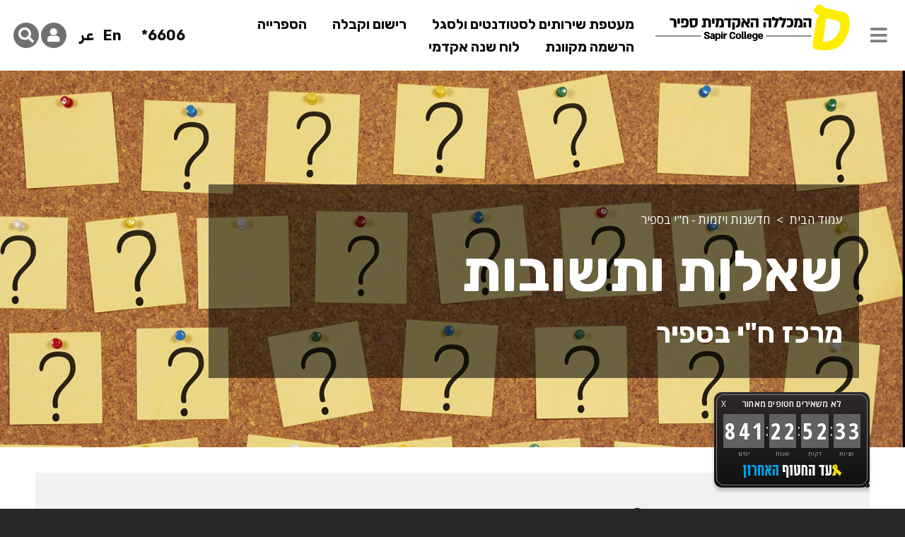

--- FILE ---
content_type: text/html; charset=UTF-8
request_url: https://www.sapir.ac.il/node/855
body_size: 15391
content:
<!DOCTYPE html>
<html lang="he" dir="rtl" prefix="content: http://purl.org/rss/1.0/modules/content/  dc: http://purl.org/dc/terms/  foaf: http://xmlns.com/foaf/0.1/  og: http://ogp.me/ns#  rdfs: http://www.w3.org/2000/01/rdf-schema#  schema: http://schema.org/  sioc: http://rdfs.org/sioc/ns#  sioct: http://rdfs.org/sioc/types#  skos: http://www.w3.org/2004/02/skos/core#  xsd: http://www.w3.org/2001/XMLSchema# ">
	<head>
					<!-- Google Tag Manager 01/06/2020 by Mauricio-->
			<script>
				(function (w, d, s, l, i) {
w[l] = w[l] || [];
w[l].push({'gtm.start': new Date().getTime(), event: 'gtm.js'});
var f = d.getElementsByTagName(s)[0],
j = d.createElement(s),
dl = l != 'dataLayer' ? '&l=' + l : '';
j.async = true;
j.src = 'https://www.googletagmanager.com/gtm.js?id=' + i + dl;
f.parentNode.insertBefore(j, f);
})(window, document, 'script', 'dataLayer', 'GTM-52P96B2');
			</script>

			<!-- End Google Tag Manager -->
			<script>
				(function (i, s, o, g, r, a, m) {
i["GoogleAnalyticsObject"] = r;
i[r] = i[r] || function () {
(i[r].q = i[r].q || []).push(arguments)
},
i[r].l = 1 * new Date();
a = s.createElement(o),
m = s.getElementsByTagName(o)[0];
a.async = 1;
a.src = g;
m.parentNode.insertBefore(a, m)
})(window, document, "script", "https://www.google-analytics.com/analytics.js", "ga");
ga("create", "UA-11931351-1", {"cookieDomain": "auto"});
ga("send", "pageview");
			</script>
			<!-- End Google Tag Manager  -->

				<meta charset="utf-8" />
<link rel="canonical" href="https://www.sapir.ac.il/node/855" />
<meta http-equiv="content-language" content="he" />
<link rel="image_src" href="https://www.sapir.ac.il/sites/default/files/styles/box_image/public/2020-03/iStock-175539112.jpg?itok=rBJJ2iAt" />
<meta property="og:site_name" content="המכללה האקדמית ספיר" />
<meta property="og:type" content="le88zmzhsqmqd7avhazjtawy5lc96e" />
<meta property="og:title" content="שאלות ותשובות - ח&quot;י בספיר" />
<meta property="og:image" content="https://www.sapir.ac.il/sites/default/files/styles/box_image/public/2020-03/iStock-175539112.jpg?itok=rBJJ2iAt" />
<meta property="og:image:alt" content="" />
<meta name="twitter:card" content="summary_large_image" />
<meta name="twitter:site" content="@sapircollege" />
<meta name="twitter:title" content="שאלות ותשובות - ח&quot;י בספיר" />
<meta name="twitter:image" content="https://www.sapir.ac.il/sites/default/files/styles/box_image/public/2020-03/iStock-175539112.jpg?itok=rBJJ2iAt" />
<meta name="twitter:image:alt" content="" />
<meta name="Generator" content="Drupal 10 (https://www.drupal.org)" />
<meta name="MobileOptimized" content="width" />
<meta name="HandheldFriendly" content="true" />
<meta name="viewport" content="width=device-width, initial-scale=1, shrink-to-fit=no" />
<meta http-equiv="x-ua-compatible" content="ie=edge" />
<link rel="icon" href="/sites/default/files/favicon.png" type="image/png" />
<link rel="alternate" hreflang="he" href="https://www.sapir.ac.il/node/855" />

			<title>שאלות ותשובות - ח&quot;י בספיר | המכללה האקדמית ספיר</title>
		
			<link rel="stylesheet" media="all" href="/core/assets/vendor/jquery.ui/themes/base/core.css?t97pwb" />
<link rel="stylesheet" media="all" href="/core/assets/vendor/jquery.ui/themes/base/controlgroup.css?t97pwb" />
<link rel="stylesheet" media="all" href="/core/assets/vendor/jquery.ui/themes/base/checkboxradio.css?t97pwb" />
<link rel="stylesheet" media="all" href="/core/assets/vendor/jquery.ui/themes/base/resizable.css?t97pwb" />
<link rel="stylesheet" media="all" href="/core/assets/vendor/jquery.ui/themes/base/button.css?t97pwb" />
<link rel="stylesheet" media="all" href="/core/assets/vendor/jquery.ui/themes/base/dialog.css?t97pwb" />
<link rel="stylesheet" media="all" href="/core/misc/components/progress.module.css?t97pwb" />
<link rel="stylesheet" media="all" href="/core/misc/components/ajax-progress.module.css?t97pwb" />
<link rel="stylesheet" media="all" href="/core/modules/system/css/components/align.module.css?t97pwb" />
<link rel="stylesheet" media="all" href="/core/modules/system/css/components/fieldgroup.module.css?t97pwb" />
<link rel="stylesheet" media="all" href="/core/modules/system/css/components/container-inline.module.css?t97pwb" />
<link rel="stylesheet" media="all" href="/core/modules/system/css/components/clearfix.module.css?t97pwb" />
<link rel="stylesheet" media="all" href="/core/modules/system/css/components/details.module.css?t97pwb" />
<link rel="stylesheet" media="all" href="/core/modules/system/css/components/hidden.module.css?t97pwb" />
<link rel="stylesheet" media="all" href="/core/modules/system/css/components/item-list.module.css?t97pwb" />
<link rel="stylesheet" media="all" href="/core/modules/system/css/components/js.module.css?t97pwb" />
<link rel="stylesheet" media="all" href="/core/modules/system/css/components/nowrap.module.css?t97pwb" />
<link rel="stylesheet" media="all" href="/core/modules/system/css/components/position-container.module.css?t97pwb" />
<link rel="stylesheet" media="all" href="/core/modules/system/css/components/reset-appearance.module.css?t97pwb" />
<link rel="stylesheet" media="all" href="/core/modules/system/css/components/resize.module.css?t97pwb" />
<link rel="stylesheet" media="all" href="/core/modules/system/css/components/system-status-counter.css?t97pwb" />
<link rel="stylesheet" media="all" href="/core/modules/system/css/components/system-status-report-counters.css?t97pwb" />
<link rel="stylesheet" media="all" href="/core/modules/system/css/components/system-status-report-general-info.css?t97pwb" />
<link rel="stylesheet" media="all" href="/core/modules/system/css/components/tablesort.module.css?t97pwb" />
<link rel="stylesheet" media="all" href="/modules/contrib/bootstrap_paragraphs/css/bootstrap-paragraphs.min.css?t97pwb" />
<link rel="stylesheet" media="all" href="/modules/contrib/bootstrap_paragraphs/css/bootstrap-paragraphs-columns.min.css?t97pwb" />
<link rel="stylesheet" media="all" href="/modules/contrib/bootstrap_paragraphs/css/bootstrap-paragraphs-colors.min.css?t97pwb" />
<link rel="stylesheet" media="all" href="/modules/contrib/bootstrap_paragraphs/css/bootstrap-paragraphs-carousel.min.css?t97pwb" />
<link rel="stylesheet" media="all" href="/modules/custom_icons/icons/style.css?t97pwb" />
<link rel="stylesheet" media="all" href="/core/modules/filter/css/filter.caption.css?t97pwb" />
<link rel="stylesheet" media="all" href="/core/modules/media/css/filter.caption.css?t97pwb" />
<link rel="stylesheet" media="all" href="/core/assets/vendor/jquery.ui/themes/base/theme.css?t97pwb" />
<link rel="stylesheet" media="all" href="/modules/contrib/better_exposed_filters/css/better_exposed_filters.css?t97pwb" />
<link rel="stylesheet" media="all" href="/modules/contrib/cacheflush/css/cacheflush.menu.css?t97pwb" />
<link rel="stylesheet" media="all" href="/libraries/colorbox/example3/colorbox.css?t97pwb" />
<link rel="stylesheet" media="all" href="https://use.fontawesome.com/releases/v5.15.4/css/all.css" />
<link rel="stylesheet" media="all" href="https://use.fontawesome.com/releases/v5.15.4/css/v4-shims.css" />
<link rel="stylesheet" media="all" href="/modules/contrib/paragraphs/css/paragraphs.unpublished.css?t97pwb" />
<link rel="stylesheet" media="all" href="/modules/contrib/simple_popup_blocks/css/simple_popup_blocks.css?t97pwb" />
<link rel="stylesheet" media="all" href="/themes/contrib/bootstrap_barrio/css/components/user.css?t97pwb" />
<link rel="stylesheet" media="all" href="/themes/contrib/bootstrap_barrio/css/components/progress.css?t97pwb" />
<link rel="stylesheet" media="all" href="/themes/contrib/bootstrap_barrio/css/components/node.css?t97pwb" />
<link rel="stylesheet" media="all" href="/themes/contrib/bootstrap_barrio/css/components/breadcrumb.css?t97pwb" />
<link rel="stylesheet" media="all" href="//use.fontawesome.com/releases/v5.13.0/css/all.css" />
<link rel="stylesheet" media="all" href="/themes/contrib/bootstrap_barrio/css/components/form.css?t97pwb" />
<link rel="stylesheet" media="all" href="/themes/contrib/bootstrap_barrio/css/components/affix.css?t97pwb" />
<link rel="stylesheet" media="all" href="/themes/contrib/bootstrap_barrio/css/components/book.css?t97pwb" />
<link rel="stylesheet" media="all" href="/themes/contrib/bootstrap_barrio/css/components/contextual.css?t97pwb" />
<link rel="stylesheet" media="all" href="/themes/contrib/bootstrap_barrio/css/components/feed-icon.css?t97pwb" />
<link rel="stylesheet" media="all" href="/themes/contrib/bootstrap_barrio/css/components/field.css?t97pwb" />
<link rel="stylesheet" media="all" href="/themes/contrib/bootstrap_barrio/css/components/header.css?t97pwb" />
<link rel="stylesheet" media="all" href="/themes/contrib/bootstrap_barrio/css/components/help.css?t97pwb" />
<link rel="stylesheet" media="all" href="/themes/contrib/bootstrap_barrio/css/components/icons.css?t97pwb" />
<link rel="stylesheet" media="all" href="/themes/contrib/bootstrap_barrio/css/components/image-button.css?t97pwb" />
<link rel="stylesheet" media="all" href="/themes/contrib/bootstrap_barrio/css/components/item-list.css?t97pwb" />
<link rel="stylesheet" media="all" href="/themes/contrib/bootstrap_barrio/css/components/list-group.css?t97pwb" />
<link rel="stylesheet" media="all" href="/themes/contrib/bootstrap_barrio/css/components/media.css?t97pwb" />
<link rel="stylesheet" media="all" href="/themes/contrib/bootstrap_barrio/css/components/page.css?t97pwb" />
<link rel="stylesheet" media="all" href="/themes/contrib/bootstrap_barrio/css/components/search-form.css?t97pwb" />
<link rel="stylesheet" media="all" href="/themes/contrib/bootstrap_barrio/css/components/shortcut.css?t97pwb" />
<link rel="stylesheet" media="all" href="/themes/contrib/bootstrap_barrio/css/components/sidebar.css?t97pwb" />
<link rel="stylesheet" media="all" href="/themes/contrib/bootstrap_barrio/css/components/skip-link.css?t97pwb" />
<link rel="stylesheet" media="all" href="/themes/contrib/bootstrap_barrio/css/components/table.css?t97pwb" />
<link rel="stylesheet" media="all" href="/themes/contrib/bootstrap_barrio/css/components/tabledrag.css?t97pwb" />
<link rel="stylesheet" media="all" href="/themes/contrib/bootstrap_barrio/css/components/tableselect.css?t97pwb" />
<link rel="stylesheet" media="all" href="/themes/contrib/bootstrap_barrio/css/components/tablesort-indicator.css?t97pwb" />
<link rel="stylesheet" media="all" href="/themes/contrib/bootstrap_barrio/css/components/ui.widget.css?t97pwb" />
<link rel="stylesheet" media="all" href="/themes/contrib/bootstrap_barrio/css/components/tabs.css?t97pwb" />
<link rel="stylesheet" media="all" href="/themes/contrib/bootstrap_barrio/css/components/toolbar.css?t97pwb" />
<link rel="stylesheet" media="all" href="/themes/contrib/bootstrap_barrio/css/components/vertical-tabs.css?t97pwb" />
<link rel="stylesheet" media="all" href="/themes/contrib/bootstrap_barrio/css/components/views.css?t97pwb" />
<link rel="stylesheet" media="all" href="/themes/contrib/bootstrap_barrio/css/components/ui-dialog.css?t97pwb" />
<link rel="stylesheet" media="all" href="/themes/contrib/bootstrap_barrio/css/colors/messages/messages-light.css?t97pwb" />
<link rel="stylesheet" media="all" href="//stackpath.bootstrapcdn.com/bootstrap/4.5.0/css/bootstrap.min.css" />
<link rel="stylesheet" media="all" href="/themes/contrib/bootstrap_barrio/subtheme/css/style.css?t97pwb" />
<link rel="stylesheet" media="all" href="/themes/contrib/bootstrap_barrio/subtheme/css/colors.css?t97pwb" />
<link rel="stylesheet" media="all" href="https://cdn.jsdelivr.net/npm/slick-carousel@1.8.1/slick/slick.css" />
<link rel="stylesheet" media="print" href="/themes/contrib/bootstrap_barrio/css/print.css?t97pwb" />
<link rel="stylesheet" media="all" href="/themes/sapir/css/style.css?t97pwb" />

				</head>
				<body class="layout-no-sidebars page-node-855 path-node node--type-page">
											<script src="https://www.israelgives.org/Content/IGModal/IGModal.js?url=https://secured.israeltoremet.org/he/pay/makedonation?MakeDonation=1&AmutaGovId=580322451"></script> 
																<!-- Google Tag Manager (noscript) -->
						<noscript>
							<iframe src="https://www.googletagmanager.com/ns.html?id=GTM-52P96B2" height="0" width="0" style="display:none;visibility:hidden"></iframe>
						</noscript>
						<!-- End Google Tag Manager (noscript) -->

										<a href="#main-content" class="visually-hidden focusable skip-link">
						דילוג לתוכן המרכזי
					</a>
					
					  <div class="dialog-off-canvas-main-canvas" data-off-canvas-main-canvas>
    <div id="page-wrapper">
	<div id="page">
		<header id="header" class="header">
											  	<a href="/" title="עמוד הבית" rel="home" class="navbar-brand">
									<img src="/themes/sapir/images/sapir_new_logo_2025.svg" alt="המכללה האקדמית ספיר - לימודים לתואר ראשון ושני" class="img-fluid d-inline-block align-top"data-entity-type="file" data-entity-uuid="dd69f98d-d975-4d29-8fcc-b6c262a22e05"/>
						</a>



				<nav class="navbar navbar-light bg-light navbar-expand-lg" id="navbar-main">
											<div class="container-fluid">
												
							<button class="navbar-toggler navbar-toggler-right" type="button" data-toggle="collapse" data-target="#CollapsingNavbar" aria-controls="CollapsingNavbar" aria-expanded="false" aria-label="לפתיחה או סגירה של התפריט">
																<i class="fas fa-bars"></i>
							</button>
							<div class="collapse" id="CollapsingNavbar">
                <!--primary_menu-->
								  <nav role="navigation" aria-labelledby="block-nywwtrsy-menu" id="block-nywwtrsy" class="settings-tray-editable block block-menu navigation menu--main" data-drupal-settingstray="editable">
            
  <h2 class="sr-only" id="block-nywwtrsy-menu">תפריט ראשי</h2>
  

        
              <ul block="block-nywwtrsy" class="clearfix nav navbar-nav">
                    <li class="nav-item">
                          <a href="/cinema/csf" class="nav-link nav-link--cinema-csf" data-drupal-link-system-path="node/167">פסטיבל קולנוע דרום</a>
              </li>
                <li class="nav-item">
                          <a href="/" class="nav-link nav-link--" data-drupal-link-system-path="&lt;front&gt;">עמוד הבית</a>
              </li>
                <li class="nav-item menu-item--expanded dropdown">
                          <a href="/" class="nav-link dropdown-toggle nav-link--" data-toggle="dropdown" aria-expanded="false" aria-haspopup="true" data-drupal-link-system-path="&lt;front&gt;">על אודות המכללה</a>
                        <ul class="dropdown-menu">
                    <li class="dropdown-item">
                          <a href="/node/63" title="המכללה האקדמית ספיר" class="nav-link--node-63" data-drupal-link-system-path="node/63">המכללה האקדמית ספיר</a>
              </li>
                <li class="dropdown-item">
                          <a href="/node/704" title="מכללת הנגב ע&quot;ש ספיר" class="nav-link--node-704" data-drupal-link-system-path="node/704">מכללת הנגב ע&quot;ש ספיר</a>
              </li>
                <li class="dropdown-item">
                          <a href="/node/1649" title="היסטוריה" class="nav-link--node-1649" data-drupal-link-system-path="node/1649">היסטוריה</a>
              </li>
                <li class="dropdown-item">
                          <a href="/about/vision" title="קישור לחזון המכללה האקדמית ספיר" class="nav-link--about-vision" data-drupal-link-system-path="node/269">חזון</a>
              </li>
                <li class="dropdown-item">
                          <a href="/about/Pinchas_Sapir" class="nav-link--about-pinchas-sapir" data-drupal-link-system-path="node/20">פנחס ספיר</a>
              </li>
                <li class="dropdown-item">
                          <a href="/about/notable_persons" class="nav-link--about-notable-persons" data-drupal-link-system-path="node/38">יקירי מכללת ספיר</a>
              </li>
        </ul>
  
              </li>
                <li class="nav-item menu-item--expanded dropdown">
                          <a href="/ba" title="מחלקות לימוד לקראת תואר ראשון" class="nav-link dropdown-toggle nav-link--ba" data-toggle="dropdown" aria-expanded="false" aria-haspopup="true" data-drupal-link-system-path="node/31">תואר ראשון</a>
                        <ul class="dropdown-menu">
                    <li class="dropdown-item">
                          <a href="/ba" title="קישור לעמוד לובי של כל המחלקות לתואר ראשון" class="nav-link--ba" data-drupal-link-system-path="node/31">כל המחלקות לתואר ראשון</a>
              </li>
                <li class="dropdown-item menu-item--collapsed">
                          <a href="/ba/sciences" title="מדעי החיים עם התמחות באגרוטק ופודטק" class="nav-link--ba-sciences" data-drupal-link-system-path="node/181">מדעי החיים עם התמחות באגרוטק ופודטק</a>
              </li>
                <li class="dropdown-item">
                          <a href="/ba/industrial-engineering-and-management" class="nav-link--ba-industrial-engineering-and-management" data-drupal-link-system-path="node/5890">הנדסת תעשייה וניהול</a>
              </li>
                <li class="dropdown-item">
                          <a href="/ba/art" title="אמנות דו חוגי מעשי" class="nav-link--ba-art" data-drupal-link-system-path="node/5768">אמנות דו חוגי מעשי</a>
              </li>
                <li class="dropdown-item">
                          <a href="/ba/real-estate-appraisal" title="תואר ראשון בכלכלה וניהול עם התמחות בשמאות מקרקעין" class="nav-link--ba-real-estate-appraisal" data-drupal-link-system-path="node/5735">כלכלה וניהול עם התמחות בשמאות מקרקעין</a>
              </li>
                <li class="dropdown-item menu-item--expanded dropdown">
                          <a href="/communications" title="תקשורת" class="dropdown-toggle nav-link--communications" data-toggle="dropdown" aria-expanded="false" aria-haspopup="true" data-drupal-link-system-path="node/2487">תקשורת</a>
                        <ul class="dropdown-menu">
                    <li class="dropdown-item">
                          <a href="/ba/communications" title="תואר ראשון בתקשורת" class="nav-link--ba-communications" data-drupal-link-system-path="node/41">תואר ראשון בתקשורת</a>
              </li>
                <li class="dropdown-item">
                          <a href="/node/5224" title="תואר ראשון ושני בתקשורת ב-4 שנים" class="nav-link--node-5224" data-drupal-link-system-path="node/5224">תואר ראשון ושני בתקשורת ב-4 שנים</a>
              </li>
        </ul>
  
              </li>
                <li class="dropdown-item">
                          <a href="/ba/computer_science" title="תואר BSc במדעי המחשב" class="nav-link--ba-computer-science" data-drupal-link-system-path="node/110">מדעי המחשב</a>
              </li>
                <li class="dropdown-item">
                          <a href="/ba/culture" title="תרבות - יצירה והפקה" class="nav-link--ba-culture" data-drupal-link-system-path="node/96">תרבות - יצירה והפקה</a>
              </li>
                <li class="dropdown-item">
                          <a href="/ba/economy" title="כלכלה יישומית וניהול" class="nav-link--ba-economy" data-drupal-link-system-path="node/107">כלכלה יישומית וניהול</a>
              </li>
                <li class="dropdown-item">
                          <a href="/ba/accounting" title="תואר ראשון בכלכלה וחשבונאות" class="nav-link--ba-accounting" data-drupal-link-system-path="node/106">כלכלה וחשבונאות</a>
              </li>
                <li class="dropdown-item menu-item--collapsed">
                          <a href="/ba/human-resources" title="תואר ראשון בניהול משאבי אנוש" class="nav-link--ba-human-resources" data-drupal-link-system-path="node/113">ניהול משאבי אנוש</a>
              </li>
                <li class="dropdown-item">
                          <a href="/ba/cinema" title="תואר ראשון באמנויות הקול והמסך" class="nav-link--ba-cinema" data-drupal-link-system-path="node/43">אמנויות הקול והמסך</a>
              </li>
                <li class="dropdown-item">
                          <a href="/ba/logistic" title="תואר ראשון בלוגיסטיקה" class="nav-link--ba-logistic" data-drupal-link-system-path="node/108">לוגיסטיקה</a>
              </li>
                <li class="dropdown-item">
                          <a href="/ba/multidisciplinary" title="תואר ראשון בלימודים רב תחומיים" class="nav-link--ba-multidisciplinary" data-drupal-link-system-path="node/109">לימודים רב תחומיים</a>
              </li>
                <li class="dropdown-item menu-item--expanded dropdown">
                          <a href="/ba/publicadmin" title="מנהל ומדיניות ציבורית" class="dropdown-toggle nav-link--ba-publicadmin" data-toggle="dropdown" aria-expanded="false" aria-haspopup="true" data-drupal-link-system-path="node/111">מנהל ומדיניות ציבורית</a>
                        <ul class="dropdown-menu">
                    <li class="dropdown-item">
                          <a href="/ba/publicadmin-ba" title="תואר ראשון במנהל ומדיניות ציבורית" class="nav-link--ba-publicadmin-ba" data-drupal-link-system-path="node/112">תואר ראשון במנהל ומדיניות ציבורית</a>
              </li>
                <li class="dropdown-item">
                          <a href="/ba/publicadmin/public-ba-ma" title="תואר ראשון ושני במנהל ומדיניות ציבורית ב-4 שנים" class="nav-link--ba-publicadmin-public-ba-ma" data-drupal-link-system-path="node/627">תואר ראשון ושני במנהל ומדיניות ציבורית ב-4 שנים</a>
              </li>
        </ul>
  
              </li>
                <li class="dropdown-item menu-item--expanded dropdown">
                          <a href="/law" title="בית הספר למשפטים" class="dropdown-toggle nav-link--law" data-toggle="dropdown" aria-expanded="false" aria-haspopup="true" data-drupal-link-system-path="node/5226">בית הספר למשפטים</a>
                        <ul class="dropdown-menu">
                    <li class="dropdown-item">
                          <a href="/ba/law" title="משפטים" class="nav-link--ba-law" data-drupal-link-system-path="node/33">תואר ראשון במשפטים</a>
              </li>
        </ul>
  
              </li>
                <li class="dropdown-item">
                          <a href="/ba/industrial-management" title="תואר ראשון בניהול תעשייתי" class="nav-link--ba-industrial-management" data-drupal-link-system-path="node/2158">ניהול תעשייתי</a>
              </li>
                <li class="dropdown-item">
                          <a href="/ba/social_work" title="בית הספר לבעבודה סוציאלית" class="nav-link--ba-social-work" data-drupal-link-system-path="node/119">בית ספר לעבודה סוציאלית</a>
              </li>
                <li class="dropdown-item">
                          <a href="/ba/techmarketing" title="שיווק תכנולוגי" class="nav-link--ba-techmarketing" data-drupal-link-system-path="node/116">שיווק טכנולוגי</a>
              </li>
                <li class="dropdown-item">
                          <a href="/ba/engineering" title="הנדסה שנה א&#039;" class="nav-link--ba-engineering" data-drupal-link-system-path="node/180">הנדסה שנה א&#039; - אפיק מעבר</a>
              </li>
        </ul>
  
              </li>
                <li class="nav-item menu-item--expanded dropdown">
                          <a href="/ma" title="תואר שני" class="nav-link dropdown-toggle nav-link--ma" data-toggle="dropdown" aria-expanded="false" aria-haspopup="true" data-drupal-link-system-path="node/103">תואר שני</a>
                        <ul class="dropdown-menu">
                    <li class="dropdown-item">
                          <a href="/ma" class="nav-link--ma" data-drupal-link-system-path="node/103">כל התכניות לתואר שני</a>
              </li>
                <li class="dropdown-item">
                          <a href="/ma/art_therapy" class="nav-link--ma-art-therapy" data-drupal-link-system-path="node/3307">תואר שני לטיפול באומנויות - אמנות חזותית*</a>
              </li>
                <li class="dropdown-item">
                          <a href="/ma/publicadmin-ma" title="תואר שני מנהל ומדיניות ציבורית" class="nav-link--ma-publicadmin-ma" data-drupal-link-system-path="node/117">.M.A במנהל ומדיניות ציבורית</a>
              </li>
                <li class="dropdown-item">
                          <a href="/ma/cinema" title="תואר שני בקולנוע - הפקה ותאוריה" class="nav-link--ma-cinema" data-drupal-link-system-path="node/147">.M.F.A בקולנוע - הפקה ותאוריה</a>
              </li>
                <li class="dropdown-item">
                          <a href="/ma/social_work-ma" title="תואר שני בעבודה סוציאלית" class="nav-link--ma-social-work-ma" data-drupal-link-system-path="node/118">.M.S.W בעבודה סוציאלית</a>
              </li>
                <li class="dropdown-item">
                          <a href="/ma/social_work-complete_program" title="תוכנית מוסמך בעבודה סוציאלית לבוגרי תחומים אחרים - מסלול השלמות" class="nav-link--ma-social-work-complete-program" data-drupal-link-system-path="node/3329">תוכנית מוסמך בעבודה סוציאלית לבוגרי תחומים אחרים - מסלול השלמות</a>
              </li>
                <li class="dropdown-item">
                          <a href="/ma/culture-ma" title="תואר שני בלימודי תרבות" class="nav-link--ma-culture-ma" data-drupal-link-system-path="node/150">.M.A בלימודי תרבות</a>
              </li>
                <li class="dropdown-item">
                          <a href="/ma/communications-ma" title="תואר שני בתקשורת עם התמחות בניהול קהילות דיגיטליות" class="nav-link--ma-communications-ma" data-drupal-link-system-path="node/2233">.M.A בתקשורת עם התמחות בניהול קהילות דיגיטליות</a>
              </li>
                <li class="dropdown-item">
                          <a href="/ma/hie" title="תואר שני בחדשנות ויזמות בארגונים" class="nav-link--ma-hie" data-drupal-link-system-path="node/3385">תואר שני בחדשנות ויזמות בארגונים*</a>
              </li>
                <li class="dropdown-item">
                          <a href="/ma/law-LLM" title="LL.M במשפטים בהתמחות בלימודי משפט, מידע וטכנולוגיה" class="nav-link--ma-law-llm" data-drupal-link-system-path="node/5213">LL.M במשפטים בהתמחות בלימודי משפט, מידע וטכנולוגיה</a>
              </li>
                <li class="dropdown-item">
                          <a href="/ma/law-M.A" class="nav-link--ma-law-ma" data-drupal-link-system-path="node/5614">תואר שני (M.A) מוסמך בלימודי משפט ללא משפטנים*</a>
              </li>
                <li class="dropdown-item">
                          <a href="/ma/publicadmin-education" title="תואר שני במנהל ומדיניות ציבורית עם התמחות ממוקדת בחינוך" class="nav-link--ma-publicadmin-education" data-drupal-link-system-path="node/4768">תואר שני במנהל ומדיניות ציבורית עם התמחות ממוקדת בחינוך</a>
              </li>
                <li class="dropdown-item menu-item--collapsed">
                          <a href="/ma/human_resources-ma" title="תואר שני בניהול ופיתוח המשאב האנושי" class="nav-link--ma-human-resources-ma" data-drupal-link-system-path="node/146">תואר שני בניהול ופיתוח המשאב האנושי</a>
              </li>
        </ul>
  
              </li>
                <li class="nav-item menu-item--expanded dropdown">
                          <a href="/handasaim" title="המכללה הטכנולוגית ספיר" class="nav-link dropdown-toggle nav-link--handasaim" data-toggle="dropdown" aria-expanded="false" aria-haspopup="true" data-drupal-link-system-path="node/104">המכללה הטכנולוגית ספיר</a>
                        <ul class="dropdown-menu">
                    <li class="dropdown-item">
                          <a href="/handasaim" class="nav-link--handasaim" data-drupal-link-system-path="node/104">כל התכניות</a>
              </li>
                <li class="dropdown-item">
                          <a href="/handasaim/autotech" title="הנדסאי רכב חשמלי" class="nav-link--handasaim-autotech" data-drupal-link-system-path="node/141">הנדסאי רכב חשמלי</a>
              </li>
                <li class="dropdown-item">
                          <a href="/handasaim/mechatronic" class="nav-link--handasaim-mechatronic" data-drupal-link-system-path="node/140">הנדסאי מכונות - מכטרוניקה</a>
              </li>
                <li class="dropdown-item">
                          <a href="/handasaim/electricity" class="nav-link--handasaim-electricity" data-drupal-link-system-path="node/138">הנדסאי חשמל</a>
              </li>
                <li class="dropdown-item">
                          <a href="/handasaim/watertech" class="nav-link--handasaim-watertech" data-drupal-link-system-path="node/139">הנדסת מים - טכנולוגיות מים</a>
              </li>
                <li class="dropdown-item">
                          <a href="/handasaim/architecture" class="nav-link--handasaim-architecture" data-drupal-link-system-path="node/134">אדריכלות ועיצוב פנים</a>
              </li>
                <li class="dropdown-item">
                          <a href="/handasaim/civil_engineering" title="הנדסה אזרחית - הנדסאי בניין" class="nav-link--handasaim-civil-engineering" data-drupal-link-system-path="node/137">הנדסאי בניין - ניהול הבנייה</a>
              </li>
                <li class="dropdown-item">
                          <a href="/handasaim/civil_engineering#hitmahut" class="nav-link--handasaim-civil-engineeringhitmahut" data-drupal-link-system-path="node/137">הנדסאי בניין - תכנון מבנים</a>
              </li>
                <li class="dropdown-item">
                          <a href="/handasaim/sound" title="מגמת סאונד במכללה הטכנולוגית ספיר" class="nav-link--handasaim-sound" data-drupal-link-system-path="node/4214">מגמת סאונד</a>
              </li>
                <li class="dropdown-item">
                          <a href="/handasaim/media_design" title="הנדסאי תקשורת חזותית ועיצוב מדיה" class="nav-link--handasaim-media-design" data-drupal-link-system-path="node/142">הנדסאי תקשורת חזותית ועיצוב מדיה</a>
              </li>
                <li class="dropdown-item">
                          <a href="/handasaim/biotechnology" class="nav-link--handasaim-biotechnology" data-drupal-link-system-path="node/135">הנדסאי ביוטכנולוגיה</a>
              </li>
                <li class="dropdown-item">
                          <a href="/handasaim/medical_devices" class="nav-link--handasaim-medical-devices" data-drupal-link-system-path="node/2858">הנדסה רפואית - מכשור רפואי</a>
              </li>
                <li class="dropdown-item menu-item--expanded dropdown">
                          <span class="dropdown-toggle nav-link-" data-toggle="dropdown" aria-expanded="false" aria-haspopup="true">העתודה הטכנולוגית של צה&quot;ל - יג&#039; יד&#039;</span>
                        <ul class="dropdown-menu">
                    <li class="dropdown-item">
                          <a href="/node/2798" title="מגמת תוכנה - מסלול מרום טכנולוגי" class="nav-link--node-2798" data-drupal-link-system-path="node/2798">תוכנה</a>
              </li>
                <li class="dropdown-item">
                          <a href="/node/3993" title="מגמת אלקטרוניקה ומחשבים - חיל האוויר" class="nav-link--node-3993" data-drupal-link-system-path="node/3993">אלקטרוניקה ומחשבים</a>
              </li>
                <li class="dropdown-item">
                          <a href="/node/5801" class="nav-link--node-5801" data-drupal-link-system-path="node/5801">מערכות תקשוב</a>
              </li>
        </ul>
  
              </li>
                <li class="dropdown-item">
                          <a href="/node/6566" class="nav-link--node-6566" data-drupal-link-system-path="node/6566">הנדסאי בטיחות</a>
              </li>
                <li class="dropdown-item">
                          <a href="/node/6567" class="nav-link--node-6567" data-drupal-link-system-path="node/6567">הנדסאי תעשייה וניהול</a>
              </li>
        </ul>
  
              </li>
                <li class="nav-item menu-item--expanded dropdown">
                          <a href="/pre-academic" title="המרכז הקדם אקדמי" class="nav-link dropdown-toggle nav-link--pre-academic" data-toggle="dropdown" aria-expanded="false" aria-haspopup="true" data-drupal-link-system-path="node/166">המרכז הקדם אקדמי</a>
                        <ul class="dropdown-menu">
                    <li class="dropdown-item">
                          <a href="/pre-academic" class="nav-link--pre-academic" data-drupal-link-system-path="node/166">כל התכניות</a>
              </li>
                <li class="dropdown-item">
                          <a href="/pre-academic/bedouin" title="חלון לאקדמיה לחברה הערבית" class="nav-link--pre-academic-bedouin" data-drupal-link-system-path="node/629">חלון לאקדמיה לחברה הערבית</a>
              </li>
                <li class="dropdown-item">
                          <a href="/pre-academic/engineering" title="מכינת הנדסה ומדעים מדויקים" class="nav-link--pre-academic-engineering" data-drupal-link-system-path="node/6059">מכינת הנדסה ומדעים מדויקים</a>
              </li>
                <li class="dropdown-item">
                          <a href="/pre-academic/humanities" title="מכינה ייעודית למדעי הרוח והחברה" class="nav-link--pre-academic-humanities" data-drupal-link-system-path="node/628">מכינה יעודית למדעי הרוח והחברה</a>
              </li>
                <li class="dropdown-item">
                          <a href="/pre-academic/30plus" title="מכינה +30" class="nav-link--pre-academic-30plus" data-drupal-link-system-path="node/631">מכינה +30</a>
              </li>
                <li class="dropdown-item">
                          <a href="/pre-academic/bagrut" title="קדם מכינה ייעודית" class="nav-link--pre-academic-bagrut" data-drupal-link-system-path="node/630">קדם מכינה ייעודית</a>
              </li>
                <li class="dropdown-item">
                          <a href="/node/4157" title="חטיבה לעברית" class="nav-link--node-4157" data-drupal-link-system-path="node/4157">חטיבה לעברית</a>
              </li>
                <li class="dropdown-item">
                          <a href="/node/2707" class="nav-link--node-2707" data-drupal-link-system-path="node/2707">קורסי אנגלית ברמות טרום בסיסי א&#039; ו-ב&#039;</a>
              </li>
                <li class="dropdown-item">
                          <a href="/node/4221" title="ספיר בעליה – מכינה ייעודית לעולים חדשים" class="nav-link--node-4221" data-drupal-link-system-path="node/4221">ספיר בעליה – מכינה ייעודית לעולים חדשים</a>
              </li>
        </ul>
  
              </li>
                <li class="nav-item">
                          <a href="/sapirtech" title="המרכז ללימודי חוץ והמשך" class="nav-link nav-link--sapirtech" data-drupal-link-system-path="node/105">המרכז ללימודי חוץ והמשך</a>
              </li>
                <li class="nav-item menu-item--expanded active dropdown">
                          <a href="/ba/hie" class="nav-link active dropdown-toggle nav-link--ba-hie" data-toggle="dropdown" aria-expanded="false" aria-haspopup="true" data-drupal-link-system-path="node/175">חדשנות ויזמות - ח&quot;י בספיר</a>
                        <ul class="dropdown-menu">
                    <li class="dropdown-item">
                          <a href="/ba/hie/lab" title="מעבדות חדשנות ויזמות בספיר" class="nav-link--ba-hie-lab" data-drupal-link-system-path="node/843">מעבדות חדשנות ויזמות בספיר</a>
              </li>
                <li class="dropdown-item">
                          <a href="/album/4485" title="מרחב ה-eXlab" class="nav-link--album-4485" data-drupal-link-system-path="node/4485">מרחב ה-eXlab</a>
              </li>
                <li class="dropdown-item">
                          <a href="/ba/hie/elective_courses" class="nav-link--ba-hie-elective-courses" data-drupal-link-system-path="node/685">קורסי נקודה בחדשנות ויזמות</a>
              </li>
        </ul>
  
              </li>
                <li class="nav-item">
                          <a href="/poalim" title="פועלים לעתיד" class="nav-link nav-link--poalim" data-drupal-link-system-path="node/5210">פועלים לעתיד</a>
              </li>
                <li class="nav-item">
                          <a href="/node/5751" class="nav-link nav-link--node-5751" data-drupal-link-system-path="node/5751">רשות המחקר</a>
              </li>
                <li class="nav-item">
                          <a href="/services_shell/sapirsegel" class="nav-link nav-link--services-shell-sapirsegel" data-drupal-link-system-path="node/686">ארגון הסגל האקדמי</a>
              </li>
                <li class="nav-item">
                          <a href="/hosen" class="nav-link nav-link--hosen" data-drupal-link-system-path="node/5382">מרכז חוסן</a>
              </li>
                <li class="nav-item menu-item--expanded dropdown">
                          <span title="יזכור" class="nav-link dropdown-toggle nav-link-" data-toggle="dropdown" aria-expanded="false" aria-haspopup="true">יזכור</span>
                        <ul class="dropdown-menu">
                    <li class="dropdown-item">
                          <a href="/memorial" title="יזכור" class="nav-link--memorial" data-drupal-link-system-path="node/39">יזכור</a>
              </li>
                <li class="dropdown-item">
                          <a href="/memorial_ironswords" title="יזכור - מלחמת &quot;חרבות הברזל&quot;" class="nav-link--memorial-ironswords" data-drupal-link-system-path="node/4674">יזכור - מלחמת &quot;חרבות הברזל&quot;</a>
              </li>
        </ul>
  
              </li>
        </ul>
  


  </nav>


                <!--/primary_menu-->
															</div>

							  <section class="row region region-secondary-menu">
    <nav role="navigation" aria-labelledby="block-headernemu-menu" id="block-headernemu" class="settings-tray-editable block block-menu navigation menu--header-nemu" data-drupal-settingstray="editable">
     

        
              <ul block="block-headernemu" class="clearfix nav">
                    <li class="nav-item">
                <a href="/services_shell" title="קישור לעמוד הכולל כלל שירותים לסטודנטים ולסגל" class="nav-link nav-link--services-shell" data-drupal-link-system-path="node/531">מעטפת שירותים לסטודנטים ולסגל</a>
              </li>
                <li class="nav-item">
                <a href="/inscription_acceptance" title="קישור לרישום וקבלה" class="nav-link nav-link--inscription-acceptance" data-drupal-link-system-path="node/596">רישום וקבלה</a>
              </li>
                <li class="nav-item">
                <a href="/library" title="אתר הספרייה" class="nav-link nav-link--library" data-drupal-link-system-path="node/169">הספרייה</a>
              </li>
                <li class="nav-item">
                <a href="/inscription_acceptance/online_registration" title="הפנייה רישום מקוון" class="nav-link nav-link--inscription-acceptance-online-registration" data-drupal-link-system-path="node/633">הרשמה מקוונת</a>
              </li>
                <li class="nav-item">
                <a href="/academic_calendar" title="קישור לעמוד לוח שנה אקדמי" class="nav-link nav-link--academic-calendar" data-drupal-link-system-path="node/527">לוח שנה אקדמי</a>
              </li>
        </ul>
  


  </nav>
<div id="block-sapir-collegenumber" class="block-content--college-number block-type-block-content settings-tray-editable block--type-basic block block-block-content block-block-contente9098b70-6de3-4f9e-8f82-4dd8e12c4e0f" data-drupal-settingstray="editable">
  
    
      <div class="content">
      
            <div   class="clearfix text-formatted field field--name-body field--type-text-with-summary field--label-hidden field__item"><div class="college-number-desktop text-align-right"><a aria-label="התקשרו למכללת ספיר במספר 6606 כוכבית" href="tel:*6606">6606*</a></div>

<p class="text-align-right"><a class="mobile recognized_entry_link" href="tel:*6606" target="_blank" title="לפון של מרכז ידע"><i aria-hidden="true" class="fa fa-phone"></i> </a></p>
</div>
      
    </div>
  </div>
<div class="language-switcher-language-url settings-tray-editable block block-language block-language-blocklanguage-interface" id="block-languageswitcher" role="navigation" data-drupal-settingstray="editable">
  
    
      <div class="content">
      

  <nav class="links nav links-inline"><span hreflang="en" data-drupal-link-system-path="&lt;front&gt;" title="החלפת שפה לאנגלית" class="en nav-link"><a href="/en" class="language-link" hreflang="en" data-drupal-link-system-path="&lt;front&gt;">En</a></span><span></span><span hreflang="ar" data-drupal-link-system-path="&lt;front&gt;" title="החלפת שפה לערבית" class="ar nav-link"><a href="/ar" class="language-link" hreflang="ar" data-drupal-link-system-path="&lt;front&gt;">عر</a></span></nav>

    </div>
  </div>
<div id="block-recognizedentry" class="block-content--recognized-entry block-type-block-content settings-tray-editable block--type-basic block block-block-content block-block-contentb23f4439-3733-49b2-89e4-e4173087dfa8" data-drupal-settingstray="editable">
  
    
      <div class="content">
      
            <div   class="clearfix text-formatted field field--name-body field--type-text-with-summary field--label-hidden field__item"><p><a class="recognized_entry_link" href="https://is.sapir.ac.il/" target="_blank" title="קישור לכניסה מזוהה"><i class="fas fa-user"></i></a></p>
</div>
      
    </div>
  </div>

<div class="header-search">
					<button
		class=" header-btn header-search-btn" title="פתיחה וסגירה של טופס החיפוש"> 		פתיחה וסגירה של טופס החיפוש
				<i class="fa fa-search" class="fa-sapir-search" aria-hidden="true"></i>
	</button>
	<div id="block-micro-search-form" class="settings-tray-editable block block-fatfish block-micro-search-form header-search-form" data-drupal-settingstray="editable">
		
				
					<div class="content">
				
<form class="views-exposed-form bef-exposed-form" data-bef-auto-submit-full-form="" data-bef-auto-submit="" data-bef-auto-submit-delay="500" data-bef-auto-submit-minimum-length="3" data-drupal-selector="views-exposed-form-search-default" action="/search" method="get" id="views-exposed-form-search-default" accept-charset="UTF-8">
  <div class="form-row">
  

		<fieldset role="presentation"  class="js-form-item js-form-type-textfield form-type-textfield js-form-item-text form-item-text form-group">
							<label for="edit-text">הקלדו טקסט לחיפוש ולחצו על ENTER</label>
																		

	<input aria-label="הקלדו טקסט לחיפוש ולחצו על ENTER"  placeholder="הקלדו טקסט לחיפוש" data-drupal-selector="edit-text" type="text" id="edit-text" name="text" value="" size="30" maxlength="128" class="form-text form-control"/>

																			</fieldset>
	<div data-drupal-selector="edit-actions" class="form-actions js-form-wrapper form-group" id="edit-actions">
  
	<input aria-label="שליחה"  data-bef-auto-submit-click="" class="js-hide button js-form-submit form-submit btn btn-primary form-control" data-drupal-selector="edit-submit-search" type="submit" id="edit-submit-search" value="חיפוש"/>
</div>

</div>

</form>

			</div>
			</div>
</div>

  </section>


																								</div>
									</nav>
					</header>

					<div class="highlighted">
				<aside class="container-fluid section clearfix" role="complementary">
					  <div data-drupal-messages-fallback class="hidden"></div>


				</aside>
			</div>
						<div id="main-wrapper" class="layout-main-wrapper clearfix">
							<div id="main" class="container-fluid">
					
					<div class="row row-offcanvas row-offcanvas-left clearfix">
						<main class="main-content col order-last" id="content" role="main">
							<section class="section">
								<a id="main-content" tabindex="-1"></a>
								  <div id="block-sapir-content" class="block block-system block-system-main-block">
  
    
      <div class="content">
      

<article data-history-node-id="855" about="/node/855" class="node node--type-page node--promoted node--view-mode-full clearfix">
    
          <h1 id="pageTitle"  class="node__title sr-only" > <span class="field field--name-title field--type-string field--label-hidden">שאלות ותשובות - ח&quot;י בספיר</span>

              </h1>
        
              <div class="node__content clearfix">
          


			


		

		
	<div class="paragraph paragraph--type--container paragraph--view-mode--default paragraph--id--12367 container--width--full">
		<div class="paragraph__column " >
			<div class=" m-auto">
								<div class="container-wrapper">
					
			
			      



	
	
		






	







<div class="paragraph paragraph--type--bp-carousel paragraph--view-mode--default paragraph--id--12366 carousel slide paragraph--width--full" id="myCarousel-12366" data-interval="false" data-ride="carousel">
	
	<ol class="carousel-indicators">
		      		      		      		      		      		      		      		      		      		      		      		      		      		      		      		      			<li class="active" data-slide-to="0" data-target="#myCarousel-12366"></li>
      		      		      			</ol>
	<div class="carousel-inner" role="list">
		                                                                                                                                                                  <div class="paragraph--layout-slideshow__slide-1 item carousel-item active" role="listitem">


<div class="paragraph paragraph--type--banner-item paragraph--view-mode--default paragraph--id--12365 header-banner bg" style="background-image: url('/sites/default/files/styles/banner/public/2020-03/iStock-175539112.jpg?h=c9dc2065&amp;itok=F9kQaTbJ');">
	<div class="paragraph__column position-absolute banner-content-wrapper">
  <div class="container">
    <div class="banner-content">
      <div class="block block-system block-system-breadcrumb-block">
  
    
      <div class="content">
      

	<nav aria-label="מיקומך בדפי האתר">
		<ul class="breadcrumb">
												<li class="breadcrumb-item">
						<a href="/" >עמוד הבית</a>
					</li>
																<li class="breadcrumb-item">
						<a href="/ba/hie" aria-current="true">חדשנות ויזמות - ח&quot;י בספיר</a>
					</li>
									</ul>
	</nav>

    </div>
  </div>

      
            <div   class="clearfix text-formatted field field--name-field-content field--type-text-long field--label-hidden field__item"><h1>שאלות ותשובות</h1>

<h2>מרכז ח"י בספיר</h2>
</div>
      
    </div>
  </div>
</div>
</div>

</div>
                              	</div>
	  
</div>







  
  
	
				</div>
			</div>
		</div>
	</div>

      


				


		


				<div class="paragraph paragraph--type--container paragraph--view-mode--default paragraph--id--12369 container--width--medium paragraph--color bg-grey-1 container">
		<div class="paragraph__column " >
			<div class="narrow-container m-auto">
								<div class="container-wrapper">
					
			
			      

    


  <div class="paragraph paragraph--type--bp-simple paragraph--view-mode--default paragraph--id--12368 paragraph--width--medium">
  <div class="paragraph__column">
            
          
            <div   class="clearfix text-formatted field field--name-bp-text field--type-text-long field--label-hidden field__item"><h3>איך נרשמים?</h3>

<ol>
	<li>ממלאים <a href="/webform/699" onclick="window.open(this.href, '', 'resizable=no,status=no,location=no,toolbar=no,menubar=no,fullscreen=no,scrollbars=yes,dependent=no,width=1000,height=800'); return false;" title="קישור לטופס התעניינות בח&quot;י בספיר">טופס התעניינות</a></li>
	<li>צוות ח״י בספיר יוצר עמכם קשר</li>
	<li>הזמנה לראיון אישי</li>
	<li>רישום על ידי המחלקה״</li>
</ol>

<h3>האם המעבדה / קליניקה מזכה אותי בנ"ז?</h3>

<p>כל מעבדה וקליניקה מזכה ב-8 נק"ז. לפרטים נוספים יש ליצור קשר עם רכזת המחלקה.</p>

<h3>יש לי כבר מיזם או רעיון, מה אני עושה?</h3>

<p>מצוין, כדאי לך להרשם למעבדה אשר עוסקת הכי קרוב לתחום שלך. במידה ואינך בטוח, אנא צור קשר עם צוות ח״י בספיר:<br>
אורית בר- נצר לניאדו 0779802623<br>
<a href="mailto:oritb@sapir.ac.il">oritb@sapir.ac.il</a></p>

<h3>האם המעבדות פתוחות רק לסטודנטים?</h3>

<p>לא. היא פתוחה לסטודנטים, בוגרים, עובדים, מרצים ותושבי האזור.</p>

<h3>האם למכללה יש זכויות למיזם שלי?</h3>

<p>המכללה שומרת זכות ל-10% לפני גיוס כספים במיזם. כמו כן, זכות הכרעה וזכות השימוש.</p>

<h3>האם אני יכול הירשם למעבדה שאינה שייכת למחלקה שלי?</h3>

<p>כן. כל המעבדות / קליניקות פתוחות לכל הסטודנטים.</p>

<h3>השלמתי את כל הנק"ז של התואר, האם אני צריך לשלם?</h3>

<p>לא.</p>

<h3>האם ההשתתפות המעבדה /קליניקה כרוכה בתשלום?</h3>

<p>סטודנטים וסגל פטורים מתשלום. תושבי האזור יוכלו להצטרף בתשלום סמלי בלבד.</p>
</div>
      
        </div>
</div>

  
	
				</div>
			</div>
		</div>
	</div>

  
  </div>
</article>

    </div>
  </div>


							</section>
						</main>
																	</div>
				</div>
					</div>
				<footer class="site-footer">
							<div class="container">
											<div class="site-footer__top clearfix">
							
							  <section class="region region-footer-second">
    <div id="block-footerpartners-2" class="block-content--trym-pdgwgyym-pwtr block-type-block-content settings-tray-editable block--type-basic block block-block-content block-block-content6931d2d3-b172-4a1d-819f-778cf55d448d" data-drupal-settingstray="editable">
  
    
      <div class="content">
      
            <div   class="clearfix text-formatted field field--name-body field--type-text-with-summary field--label-hidden field__item"><style type="text/css">ul.menu
{
font-size: 0.8rem;
line-height: 0.6;
}
.site-footer .site-footer__top .region-footer-second [id^="block-footerpartners"] ul li a {
  background: none;
}
</style>
<ul>
	<li><a href="/node/167" title="פסטיבל קולנוע דרום">
	<div class="view-mode--default">
  
  
            <div class="field field--name-field-media-image field--type-image field--label-hidden field__item">  <img loading="lazy" src="/sites/default/files/2020-02/csf_logo_0.png" width="117" height="47" alt="לוגו פסטיבל קולנוע דרום" typeof="foaf:Image">

</div>
      
</div>

	</a></li>
	<li><a href="/israeli_hope" title="תקווה ישראלית בספיר">
	<div class="view-mode--default">
  
  
            <div class="field field--name-field-media-image field--type-image field--label-hidden field__item">  <img loading="lazy" src="/sites/default/files/2020-09/israeli_hope_0.png" width="42" height="55" alt="לוגו תקווה ישראלית" typeof="foaf:Image">

</div>
      
</div>

	</a></li>
	<li><a href="/node/175" title="מרכז חדשנות ויזמות בספיר">
	<div class="view-mode--default">
  
  
            <div class="field field--name-field-media-image field--type-image field--label-hidden field__item">  <img loading="lazy" src="/sites/default/files/2020-05/haybesapirFooter.png" width="57" height="46" alt="לוגו חי בספיר" typeof="foaf:Image">

</div>
      
</div>

	</a></li>
	<li><a href="/node/4434" title="קישור לאגף קשרי אקדמיה, תעסוקה ויזמות">
	<div class="view-mode--default">
  
  
            <div class="field field--name-field-media-image field--type-image field--label-hidden field__item">  <img loading="lazy" src="/sites/default/files/2025-08/logo_academy_and_occupation-25_0.png" width="145" height="39" alt="אגף קשרי אקדמיה, תעסוקה ויזמות" typeof="foaf:Image">

</div>
      
</div>

	</a></li>
	<li><a href="https://spirala.sapir.ac.il/" target="_blank" title="ספירלה אונליין">
	<div class="align-center view-mode--default">
  
  
            <div class="field field--name-field-media-image field--type-image field--label-hidden field__item">  <img loading="lazy" src="/sites/default/files/2023-12/Spirala_logo_footer.png" width="107" height="37" alt="לוגו ספירלה" typeof="foaf:Image">

</div>
      
</div>

	</a></li>
	<li><a href="https://kolhanegev.sapir.ac.il/" target="_blank" title="קול הנגב">
	<div class="view-mode--default">
  
  
            <div class="field field--name-field-media-image field--type-image field--label-hidden field__item">  <img loading="lazy" src="/sites/default/files/2022-01/Kol_Anegev_logo_footer.png" width="68" height="44" alt="לוגו קול הנגב" typeof="foaf:Image">

</div>
      
</div>

	</a></li>
	<li><a href="https://maamul.sapir.ac.il/" target="_blank" title="אתר מעמול - כל מה ששווה תרבות">
	<div class="view-mode--default">
  
  
            <div class="field field--name-field-media-image field--type-image field--label-hidden field__item">  <img loading="lazy" src="/sites/default/files/2020-02/maamul_0.png" width="54" height="44" alt="לוגו מעממול" typeof="foaf:Image">

</div>
      
</div>

	</a></li>
	<li><a href="https://www.medaromfestival.co.il/" rel=" noopener" target="_blank" title="קישור לפסטיבל מדרום">
	<div class="align-center view-mode--default">
  
  
            <div class="field field--name-field-media-image field--type-image field--label-hidden field__item">  <img loading="lazy" src="/sites/default/files/2023-12/logo-midarom.png" width="104" height="59" alt="פסטיבל מדרום לוגו" typeof="foaf:Image">

</div>
      
</div>

	</a></li>
	<li><a href="/poalim" target="_blank" title="פועלים לעתיד">
	<div class="view-mode--default">
  
  
            <div class="field field--name-field-media-image field--type-image field--label-hidden field__item">  <img loading="lazy" src="/sites/default/files/2024-06/poalim_leatid_logo_1.png" width="104" height="59" alt="לוגו &quot;פועלים לעתיד&quot;" typeof="foaf:Image">

</div>
      
</div>

	</a></li>
	<li><a href="/memorial_ironswords" target="_blank" title="יזכור - נרצחי קהילת ספיר מלחמת חרבות הברזל">
	<div class="view-mode--default">
  
  
            <div class="field field--name-field-media-image field--type-image field--label-hidden field__item">  <img loading="lazy" src="/sites/default/files/2024-06/ezkor_logo_1_1.png" width="110" height="50" alt="לוגו &quot;יזכור - נרצחי קהילת ספיר במלחמת &quot;חרבות הברזל&quot;" typeof="foaf:Image">

</div>
      
</div>

	</a></li>
	<li><a href="https://www.israelgives.org/amuta/580322451#" target="_blank" title="לתרומות">
	<div class="align-center view-mode--default">
  
  
            <div class="field field--name-field-media-image field--type-image field--label-hidden field__item">  <img loading="lazy" src="/sites/default/files/2024-01/trumot_0.png" width="63" height="63" alt="לוגו לתרום" typeof="foaf:Image">

</div>
      
</div>

	</a></li>
</ul>
</div>
      
    </div>
  </div>
<nav role="navigation" aria-labelledby="block-kwtrtthtwnh-2-menu" id="block-kwtrtthtwnh-2" class="settings-tray-editable block block-menu navigation menu--footer" data-drupal-settingstray="editable">
        
							<ul id="block-kwtrtthtwnh-2" block="block-kwtrtthtwnh-2" class="clearfix navnavbar-nav nav">
																	<li class="nav-item menu-item--expanded">
																										 <h2 class="nav-link   nav-link-">מסלולי לימוד</h6>

																											<ul class="menu">
																		<li class="nav-item">
																			<a href="/ba" title="מחלקות ללימודי תואר ראשון" class="nav-link nav-link--ba" data-drupal-link-system-path="node/31">לימודי תואר ראשון</a>
																	</li>
														<li class="nav-item">
																			<a href="/ma" title="תכניות לימוד לתואר שני" class="nav-link nav-link--ma" data-drupal-link-system-path="node/103">לימודי תואר שני</a>
																	</li>
														<li class="nav-item">
																			<a href="/pre-academic" title="קורסים ומסלולים במרכז הקדם אקדמי" class="nav-link nav-link--pre-academic" data-drupal-link-system-path="node/166">לימודים קדם אקדמיים ומכינות</a>
																	</li>
														<li class="nav-item">
																			<a href="/handasaim" title="מגמות לימוד במכללה הטכנולוגית להנדסאים" class="nav-link nav-link--handasaim" data-drupal-link-system-path="node/104">מגמות ללימודי הנדסאים</a>
																	</li>
														<li class="nav-item">
																			<a href="/sapirtech" title="קורסים להסבה מקצועית והשתלמויות" class="nav-link nav-link--sapirtech" data-drupal-link-system-path="node/105">קורסי המרכז ללימודי חוץ</a>
																	</li>
							</ul>
			
											</li>
														<li class="nav-item menu-item--expanded">
																										 <h2 class="nav-link   nav-link-">מדיניות</h6>

																											<ul class="menu">
																		<li class="nav-item">
																			<a href="/node/268" title="הצהרת הסדרי נגישות" class="nav-link nav-link--node-268" data-drupal-link-system-path="node/268">הצהרת נגישות</a>
																	</li>
														<li class="nav-item">
																			<a href="/node/885" title="מדיניות פרטיות" class="nav-link nav-link--node-885" data-drupal-link-system-path="node/885">מדיניות פרטיות</a>
																	</li>
														<li class="nav-item">
																			<a href="/node/887" title="הנחיות בדבר חוק חופש המידע" class="nav-link nav-link--node-887" data-drupal-link-system-path="node/887">הנחיות בדבר חוק חופש המידע</a>
																	</li>
														<li class="nav-item">
																			<a href="/node/2117" title="הודעה בדבר החלטת בית המשפט על אישור הסדר פשרה ומתן תוקף של פסק דין בתובענה ייצוגית" class="nav-link nav-link--node-2117" data-drupal-link-system-path="node/2117">החלטת בימ&quot;ש על הסדר פשרה בתובענה ייצוגית</a>
																	</li>
							</ul>
			
											</li>
														<li class="nav-item menu-item--expanded">
																										 <h2 class="nav-link   nav-link-">נהלים ותקנונים</h6>

																											<ul class="menu">
																		<li class="nav-item">
																			<a href="/node/29" class="nav-link nav-link--node-29" data-drupal-link-system-path="node/29">ועדת משמעת</a>
																	</li>
														<li class="nav-item">
																			<a href="/node/605" title="נוהל מצלמות אבטחה" class="nav-link nav-link--node-605" data-drupal-link-system-path="node/605">נוהל מצלמות אבטחה</a>
																	</li>
														<li class="nav-item">
																			<a href="/sites/default/files/students/takanon_limudim.pdf" title="תקנון לימודים אקדמי" class="nav-link nav-link--sites-default-files-students-takanon-limudimpdf use-ajax" onclick="window.open(this.href, &#039;&#039;, &#039;resizable=no,status=no,location=no,toolbar=no,menubar=no,fullscreen=no,scrollbars=yes,dependent=no,width=400,height=800&#039;); return false;" data-dialog-type="modal" data-dialog-options="{&quot;width&quot;:700,&quot;dialogClass&quot;:&quot;&quot;}">תקנון לימודים אקדמי</a>
																	</li>
														<li class="nav-item">
																			<a href="/sites/default/files/2025-10/Tuition_Regulations_Academia_25-26.pdf" title="תקנון שכר לימוד אקדמיה" class="nav-link nav-link--sites-default-files-2025-10-tuition-regulations-academia-25-26pdf use-ajax" onclick="window.open(this.href, &#039;&#039;, &#039;resizable=no,status=no,location=no,toolbar=no,menubar=no,fullscreen=no,scrollbars=yes,dependent=no,width=400,height=800&#039;); return false;" data-dialog-type="modal" data-dialog-options="{&quot;width&quot;:700,&quot;dialogClass&quot;:&quot;&quot;}">תקנון שכר לימוד אקדמיה</a>
																	</li>
														<li class="nav-item">
																			<a href="/sites/default/files/2023-01/Form_political_activity.pdf" title="טופס אישור לקיום פעילות פוליטית בקמפוס" class="nav-link nav-link--sites-default-files-2023-01-form-political-activitypdf use-ajax" onclick="window.open(this.href, &#039;&#039;, &#039;resizable=no,status=no,location=no,toolbar=no,menubar=no,fullscreen=no,scrollbars=yes,dependent=no,width=400,height=800&#039;); return false;" data-dialog-type="modal" data-dialog-options="{&quot;width&quot;:700,&quot;dialogClass&quot;:&quot;&quot;}">טופס אישור לקיום פעילות פוליטית בקמפוס</a>
																	</li>
														<li class="nav-item">
																			<a href="/node/5490" class="nav-link nav-link--node-5490" data-drupal-link-system-path="node/5490">נהלים לנושאי נשק בקמפוס המכללה</a>
																	</li>
														<li class="nav-item">
																			<a href="/node/5554" class="nav-link nav-link--node-5554" data-drupal-link-system-path="node/5554">התנהלות במהלך שגרת חירום</a>
																	</li>
														<li class="nav-item">
																			<a href="/node/6591" class="nav-link nav-link--node-6591" data-drupal-link-system-path="node/6591">סקר ספיר - תקנון הגרלה</a>
																	</li>
							</ul>
			
											</li>
														<li class="nav-item menu-item--expanded">
																										 <h2 class="nav-link   nav-link-">שירותים</h6>

																											<ul class="menu">
																		<li class="nav-item">
																			<a href="/hosen" class="nav-link nav-link--hosen" data-drupal-link-system-path="node/5382">מרכז חוסן</a>
																	</li>
														<li class="nav-item">
																			<a href="/node/928" class="nav-link nav-link--node-928" data-drupal-link-system-path="node/928">הנציבות למניעת הטרדה מינית</a>
																	</li>
														<li class="nav-item">
																			<a href="/node/929" title="נציבות לקבילות סטודנטים" class="nav-link nav-link--node-929" data-drupal-link-system-path="node/929">נציבות לקבילות סטודנטים</a>
																	</li>
														<li class="nav-item">
																			<a href="/genderequity" title="הנציבות להוגנות מגדרית" class="nav-link nav-link--genderequity" data-drupal-link-system-path="node/3020">הנציבות להוגנות מגדרית</a>
																	</li>
														<li class="nav-item">
																			<a href="/teaching_advancement" title="המרכז לקידום ההוראה והלמידה" class="nav-link nav-link--teaching-advancement" data-drupal-link-system-path="node/1485">המרכז לקידום ההוראה והלמידה</a>
																	</li>
														<li class="nav-item">
																			<a href="/node/5751" title="רשות המחקר" class="nav-link nav-link--node-5751" data-drupal-link-system-path="node/5751">רשות המחקר</a>
																	</li>
														<li class="nav-item">
																			<a href="/services_shell/sapirsegel" class="nav-link nav-link--services-shell-sapirsegel" data-drupal-link-system-path="node/686">ארגון הסגל האקדמי</a>
																	</li>
														<li class="nav-item">
																			<a href="/feminist_forum" title="פורום פמיניסטי" class="nav-link nav-link--feminist-forum" data-drupal-link-system-path="node/2390">פורום פמיניסטי</a>
																	</li>
														<li class="nav-item">
																			<a href="https://brc.sapir.ac.il/" class="nav-link nav-link-https--brcsapiracil-" target="_blank" rel="noopener">המרכז הלאומי למידע ולחקר החברה הבדואי בנגב</a>
																	</li>
							</ul>
			
											</li>
														<li class="nav-item menu-item--expanded">
																										 <h2 class="nav-link   nav-link-">מידע שימושי</h6>

																											<ul class="menu">
																		<li class="nav-item">
																			<a href="/academic_calendar" class="nav-link nav-link--academic-calendar" data-drupal-link-system-path="node/527">לוח שנה אקדמי</a>
																	</li>
														<li class="nav-item">
																			<a href="/where_we_are" title="איך להגיע" class="nav-link nav-link--where-we-are" data-drupal-link-system-path="node/917">איך להגיע?</a>
																	</li>
														<li class="nav-item">
																			<a href="/campus-map" class="nav-link nav-link--campus-map" data-drupal-link-system-path="node/5736">מפת הקמפוס ומיקומי מיגוניות </a>
																	</li>
														<li class="nav-item">
																			<a href="/defibrillators" class="nav-link nav-link--defibrillators" data-drupal-link-system-path="node/6177">מיקומי דיפיברילטורים בקמפוס</a>
																	</li>
														<li class="nav-item">
																			<a href="https://app.civi.co.il/promos/id=NLY65YEJTW&amp;src=13586" title="משרות והצעות עבודה" class="nav-link nav-link-https--appcivicoil-promos-idnly65yejtwsrc13586" target="_blank" rel="noopener">קריירה בספיר</a>
																	</li>
														<li class="nav-item">
																			<a href="/tenders" class="nav-link nav-link--tenders" data-drupal-link-system-path="node/6143">מכרזים</a>
																	</li>
														<li class="nav-item">
																			<a href="/node/5612" class="nav-link nav-link--node-5612" data-drupal-link-system-path="node/5612">קולות קוראים</a>
																	</li>
							</ul>
			
											</li>
							</ul>
			


  </nav>

  </section>

							
							
						</div>
																<div class="site-footer__bottom">
							  <section class="region region-footer-fifth">
    <div id="block-poweredbyfatfish" class="block-content--powered-by-fatfish- block-type-block-content settings-tray-editable block--type-basic block block-block-content block-block-content47e4699d-f29c-4043-bc48-b6162787acb6" data-drupal-settingstray="editable">
  
    
      <div class="content">
      
            <div   class="clearfix text-formatted field field--name-body field--type-text-with-summary field--label-hidden field__item"><p>עיצוב ופיתוח:&nbsp;<a class="d-inline-block" href="https://www.fatfish.co.il/" target="_blank"><img alt="Fatfish - web &amp; mobile design and development" src="https://www.fatfish.co.il/gfx/fatfish_logo_100.png" style="vertical-align: text-top;" title="פאטפיש - עיצוב ופיתוח אתרים ואפליקציות"></a></p>
<style>.paragraph.paragraph--type--bp-accordion .card-header.panel-heading{ overflow: hidden}</style></div>
      
    </div>
  </div>
<div id="block-footerprivacyrights-2" class="block-content-- block-type-block-content settings-tray-editable block--type-basic block block-block-content block-block-contenta42b4163-a066-412f-a4ad-76a27b1ab075" data-drupal-settingstray="editable">
  
    
      <div class="content">
      
            <div   class="clearfix text-formatted field field--name-body field--type-text-with-summary field--label-hidden field__item"><p><a href="/node/885" title="קישור למדיניות פרטיות">תנאי שימוש ופרטיות</a> | כל הזכויות שומרות למכללה האקדמית ספיר ע"ר</p>
</div>
      
    </div>
  </div>
<div id="block-footersocial-2" class="block-content--footer-social block-type-block-content settings-tray-editable block--type-basic block block-block-content block-block-content7bba3cad-6dd7-435f-99b8-dda5b4f8cda9" data-drupal-settingstray="editable">
  
    
      <div class="content">
      
            <div   class="clearfix text-formatted field field--name-body field--type-text-with-summary field--label-hidden field__item"><ul id="footer">
	<li>
	<div class="college-number-desktop text-align-right"><a aria-label="התקשרו למכללת ספיר במספר 6606 כוכבית" href="tel:*6606">6606*</a></div>
	</li>
	<li><a class="btn by" href="https://www.facebook.com/sapircollege" target="_blank"><span class="fontawesome-icon-inline"><i class="fab fa-facebook-f fa-lg"> </i></span><span class="sr-only">Facebook</span> </a></li>
	<li><a class="btn by" href="https://www.youtube.com/channel/UC-zyXs8IcCjPEwh97VgCiYw" target="_blank"><span class="fontawesome-icon-inline"><i class="fab fa-youtube fa-lg"></i></span><span class="sr-only">Youtube</span></a></li>
	<li><a class="btn by" href="https://twitter.com/SapirCollege/" target="_blank"><span class="fontawesome-icon-inline"><i class="fab fa-twitter fa-lg"></i></span><span class="sr-only">Twitter</span></a></li>
	<li><a class="btn by" href="https://www.linkedin.com/school/sapir-academic-college/" target="_blank"><span class="fontawesome-icon-inline"><i class="fab fa-linkedin-in fa-lg"></i></span><span class="sr-only">Linkedin</span></a></li>
	<li><a class="btn by" href="https://www.instagram.com/sapircollege/" target="_blank"><span class="fontawesome-icon-inline"><i class="fab fa-instagram fa-lg"></i></span><span class="sr-only">Instagram</span></a></li>
	<li><a class="btn by" href="https://www.tiktok.com/@sapircollege " target="_blank"><span class="fontawesome-icon-inline"><i class="fab fa-tiktok fa-lg"></i></span><span class="sr-only">Tiktok</span></a></li>
	<li>|<a class="btn by mobile" href="tel:*6606" target="_blank" title="לפון של מרכז ידע"><i aria-hidden="true" class="fa fa-phone"></i><span class="sr-only">Phone number</span> </a></li>
</ul>
</div>
      
    </div>
  </div>

  </section>

						</div>
									</div>
					</footer>
	</div>
</div>

  </div>

					
					<script type="application/json" data-drupal-selector="drupal-settings-json">{"path":{"baseUrl":"\/","pathPrefix":"","currentPath":"node\/855","currentPathIsAdmin":false,"isFront":false,"currentLanguage":"he"},"pluralDelimiter":"\u0003","suppressDeprecationErrors":true,"ajaxPageState":{"libraries":"[base64]","theme":"sapir","theme_token":null},"ajaxTrustedUrl":{"\/search":true},"colorbox":{"transition":"elastic","speed":350,"opacity":0.85,"slideshow":false,"slideshowAuto":true,"slideshowSpeed":2500,"slideshowStart":"start slideshow","slideshowStop":"stop slideshow","current":"{current} of {total}","previous":"\u00ab Prev","next":"\u05d4\u05d1\u05d0 \u00bb","close":"Close","overlayClose":true,"returnFocus":true,"maxWidth":"98%","maxHeight":"98%","initialWidth":"1100","initialHeight":"735","fixed":true,"scrolling":true,"mobiledetect":false,"mobiledevicewidth":"480px"},"simple_popup_blocks":{"settings":[]},"webform":{"dialog":{"options":{"narrow":{"title":"\u05e6\u05e8","width":600},"normal":{"title":"\u05e0\u05d5\u05e8\u05de\u05dc\u05d9","width":800},"wide":{"title":"\u05e8\u05d7\u05d1","width":1000}},"entity_type":"node","entity_id":"855"}},"better_exposed_filters":{"autosubmit_exclude_textfield":true},"user":{"uid":0,"permissionsHash":"58a994607bf092d3f65a403c9563ebc1250edbfc26c48561f02a5ca2453fbc33"}}</script>
<script src="/core/assets/vendor/jquery/jquery.min.js?v=3.7.1"></script>
<script src="/core/assets/vendor/once/once.min.js?v=1.0.1"></script>
<script src="/sites/default/files/languages/he_SlH16OXCh5D7cP41lCU0LWjCjpR2nxNxulNJ5rht-lU.js?t97pwb"></script>
<script src="/core/misc/drupalSettingsLoader.js?v=10.4.7"></script>
<script src="/core/misc/drupal.js?v=10.4.7"></script>
<script src="/core/misc/drupal.init.js?v=10.4.7"></script>
<script src="/core/misc/debounce.js?v=10.4.7"></script>
<script src="/core/assets/vendor/jquery.ui/ui/version-min.js?v=10.4.7"></script>
<script src="/core/assets/vendor/jquery.ui/ui/data-min.js?v=10.4.7"></script>
<script src="/core/assets/vendor/jquery.ui/ui/disable-selection-min.js?v=10.4.7"></script>
<script src="/core/assets/vendor/jquery.ui/ui/jquery-patch-min.js?v=10.4.7"></script>
<script src="/core/assets/vendor/jquery.ui/ui/scroll-parent-min.js?v=10.4.7"></script>
<script src="/core/assets/vendor/jquery.ui/ui/unique-id-min.js?v=10.4.7"></script>
<script src="/core/assets/vendor/jquery.ui/ui/focusable-min.js?v=10.4.7"></script>
<script src="/core/assets/vendor/jquery.ui/ui/keycode-min.js?v=10.4.7"></script>
<script src="/core/assets/vendor/jquery.ui/ui/plugin-min.js?v=10.4.7"></script>
<script src="/core/assets/vendor/jquery.ui/ui/widget-min.js?v=10.4.7"></script>
<script src="/core/assets/vendor/jquery.ui/ui/labels-min.js?v=10.4.7"></script>
<script src="/core/assets/vendor/jquery.ui/ui/widgets/controlgroup-min.js?v=10.4.7"></script>
<script src="/core/assets/vendor/jquery.ui/ui/form-reset-mixin-min.js?v=10.4.7"></script>
<script src="/core/assets/vendor/jquery.ui/ui/widgets/mouse-min.js?v=10.4.7"></script>
<script src="/core/assets/vendor/jquery.ui/ui/widgets/checkboxradio-min.js?v=10.4.7"></script>
<script src="/core/assets/vendor/jquery.ui/ui/widgets/draggable-min.js?v=10.4.7"></script>
<script src="/core/assets/vendor/jquery.ui/ui/widgets/resizable-min.js?v=10.4.7"></script>
<script src="/core/assets/vendor/jquery.ui/ui/widgets/button-min.js?v=10.4.7"></script>
<script src="/core/assets/vendor/jquery.ui/ui/widgets/dialog-min.js?v=10.4.7"></script>
<script src="/core/assets/vendor/tabbable/index.umd.min.js?v=6.2.0"></script>
<script src="/core/assets/vendor/tua-body-scroll-lock/tua-bsl.umd.min.js?v=10.4.7"></script>
<script src="/modules/contrib/better_exposed_filters/js/auto_submit.js?t97pwb"></script>
<script src="/modules/contrib/better_exposed_filters/js/better_exposed_filters.js?t97pwb"></script>
<script src="/themes/contrib/bootstrap_barrio/js/barrio.js?v=10.4.7"></script>
<script src="/themes/contrib/bootstrap_barrio/js/affix.js?v=10.4.7"></script>
<script src="//cdnjs.cloudflare.com/ajax/libs/popper.js/1.14.3/umd/popper.min.js"></script>
<script src="//stackpath.bootstrapcdn.com/bootstrap/4.5.0/js/bootstrap.min.js"></script>
<script src="/themes/contrib/bootstrap_barrio/subtheme/js/global.js?v=10.4.7"></script>
<script src="/modules/contrib/colorbox/js/colorbox.js?v=10.4.7"></script>
<script src="/core/misc/progress.js?v=10.4.7"></script>
<script src="/core/assets/vendor/loadjs/loadjs.min.js?v=4.3.0"></script>
<script src="/core/misc/announce.js?v=10.4.7"></script>
<script src="/core/misc/message.js?v=10.4.7"></script>
<script src="/core/misc/ajax.js?v=10.4.7"></script>
<script src="/libraries/colorbox/jquery.colorbox-min.js?v=10.4.7"></script>
<script src="/modules/contrib/colorbox_load/js/colorbox_load.js?t97pwb"></script>
<script src="/themes/sapir/js/scripts.js?t97pwb"></script>
<script src="/themes/sapir/js/object-fit-images/dist/ofi.min.js?t97pwb"></script>
<script src="/themes/sapir/js/accessibility.js?t97pwb"></script>
<script src="https://cdn.userway.org/widget.js"></script>
<script src="https://cdn.jsdelivr.net/npm/slick-carousel@1.8.1/slick/slick.min.js"></script>
<script src="/modules/contrib/simple_popup_blocks/js/simple_popup_blocks.js?v=10.4.7"></script>
<script src="/core/misc/displace.js?v=10.4.7"></script>
<script src="/core/misc/jquery.tabbable.shim.js?v=10.4.7"></script>
<script src="/core/misc/position.js?v=10.4.7"></script>
<script src="/core/misc/dialog/dialog-deprecation.js?v=10.4.7"></script>
<script src="/core/misc/dialog/dialog.js?v=10.4.7"></script>
<script src="/core/misc/dialog/dialog.position.js?v=10.4.7"></script>
<script src="/core/misc/dialog/dialog.jquery-ui.js?v=10.4.7"></script>
<script src="/core/misc/dialog/dialog.ajax.js?v=10.4.7"></script>
<script src="/modules/contrib/webform/js/webform.drupal.dialog.js?v=10.4.7"></script>
<script src="/modules/contrib/webform/js/webform.dialog.js?v=10.4.7"></script>

					
																				<div id="bthn" lang="he"></div>

<div id="bthn" lang="he"></div>
<script>
 (function () {
   var script = document.createElement("script");
   script.type = "text/javascript";
   script.src = "https://bringthemhomenow.net/1.4.0/hostages-ticker.js";
   script.setAttribute(
     "integrity",
     "sha384-xAHoWHwIZKxH06pyBcjGhuhdEyPaKlSDsFNJN1vH1+DvW6K8K6A10GeSGLKNjPsp"
   );
   script.setAttribute("crossorigin", "anonymous");
   document.getElementsByTagName("head")[0].appendChild(script);
 })();
</script>



					   					 
					<script type="text/javascript" src="/_Incapsula_Resource?SWJIYLWA=719d34d31c8e3a6e6fffd425f7e032f3&ns=1&cb=655679956" async></script></body>
								</html>


--- FILE ---
content_type: text/css
request_url: https://www.sapir.ac.il/modules/custom_icons/icons/style.css?t97pwb
body_size: 559
content:
@font-face {
  font-family: "sapir-icons";
  src: url("fonts/sapir-icons.eot?oyn6bp");
  src: url("fonts/sapir-icons.eot?oyn6bp#iefix") format("embedded-opentype"), url("fonts/sapir-icons.ttf?oyn6bp") format("truetype"), url("fonts/sapir-icons.woff?oyn6bp") format("woff"), url("fonts/sapir-icons.svg?oyn6bp#sapir-icons") format("svg");
  font-weight: normal;
  font-style: normal;
  font-display: block;
}
[class^=fa-sapir-], [class*=" fa-sapir-"] {
  /* use !important to prevent issues with browser extensions that change fonts */
  font-family: "sapir-icons" !important;
  speak: none;
  font-style: normal;
  font-weight: normal;
  font-variant: normal;
  text-transform: none;
  line-height: 1;
  /* Better Font Rendering =========== */
  -webkit-font-smoothing: antialiased;
  -moz-osx-font-smoothing: grayscale;
}

.fa-sapir-student:before {
  content: "\e900";
}

.fa-sapir-teacher:before {
  content: "\e901";
}

.fa-sapir-administration:before {
  content: "\e902";
}

.fa-sapir-growth:before {
  content: "\e91d";
}

.fa-sapir-prize:before {
  content: "\e91e";
}

.fa-sapir-art:before {
  content: "\e91f";
}

.fa-sapir-graduate:before {
  content: "\e920";
}

.fa-sapir-degree:before {
  content: "\e921";
}

.fa-sapir-coins:before {
  content: "\e91c";
}

.fa-sapir-accessibility:before {
  content: "\e91b";
}

.fa-sapir-search:before {
  content: "\e915";
}

.fa-sapir-arrow-left---small:before {
  content: "\e903";
}

.fa-sapir-arrow-right--small:before {
  content: "\e904";
}

.fa-sapir-arrow-up--small:before {
  content: "\e916";
}

.fa-sapir-arrow-down--small:before {
  content: "\e917";
}

.fa-sapir-arrow-left:before {
  content: "\e905";
}

.fa-sapir-arrow-right:before {
  content: "\e918";
}

.fa-sapir-arrow-up:before {
  content: "\e919";
}

.fa-sapir-arrow-down:before {
  content: "\e91a";
}

.fa-sapir-light:before {
  content: "\e906";
}

.fa-sapir-sketch:before {
  content: "\e907";
}

.fa-sapir-book-love:before {
  content: "\e908";
}

.fa-sapir-growing-light:before {
  content: "\e909";
}

.fa-sapir-atom:before {
  content: "\e90a";
}

.fa-sapir-academy:before {
  content: "\e90b";
}

.fa-sapir-graduation:before {
  content: "\e90c";
}

.fa-sapir-diploma:before {
  content: "\e90d";
}

.fa-sapir-schedule:before {
  content: "\e90e";
}

.fa-sapir-calendar:before {
  content: "\e90f";
}

.fa-sapir-clock:before {
  content: "\e910";
}

.fa-sapir-language:before {
  content: "\e911";
}

.fa-sapir-announce:before {
  content: "\e912";
}

.fa-sapir-phone:before {
  content: "\e913";
}

.fa-sapir-globe:before {
  content: "\e914";
}

.fa-sapir-mail:before {
  content: "\e922";
}

.fa-sapir-calendar-date:before {
  content: "\e923";
}

.fa-sapir-paper:before {
  content: "\e924";
}/*# sourceMappingURL=style.css.map */

--- FILE ---
content_type: text/css
request_url: https://www.sapir.ac.il/themes/sapir/css/style.css?t97pwb
body_size: 28482
content:
@charset "UTF-8";
@import url("https://fonts.googleapis.com/css?family=Rubik:300,400,700&subset=hebrew");
@import url("https://fonts.googleapis.com/css?family=Open+Sans:300,400,700");
@font-face {
  font-family: "Open Sans";
  font-style: italic;
  font-weight: 300;
  src: url(../fonts/open-sans-hebrew/OpenSansHebrew-LightItalic.woff2) format("woff2"), url(../fonts/open-sans-hebrew/OpenSansHebrew-LightItalic.woff) format("woff");
}
@font-face {
  font-family: "Open Sans";
  font-style: normal;
  font-weight: 300;
  src: url(../fonts/open-sans-hebrew/OpenSansHebrew-Light.woff2) format("woff2"), url(../fonts/open-sans-hebrew/OpenSansHebrew-Light.woff) format("woff");
}
@font-face {
  font-family: "Open Sans";
  font-style: italic;
  font-weight: 400;
  src: url(../fonts/open-sans-hebrew/OpenSansHebrew-Italic.woff2) format("woff2"), url(../fonts/open-sans-hebrew/OpenSansHebrew-Italic.woff) format("woff");
}
@font-face {
  font-family: "Open Sans";
  font-style: normal;
  font-weight: 400;
  src: url(../fonts/open-sans-hebrew/OpenSansHebrew-Regular.woff2) format("woff2"), url(../fonts/open-sans-hebrew/OpenSansHebrew-Regular.woff) format("woff");
}
@font-face {
  font-family: "Open Sans";
  font-style: italic;
  font-weight: 700;
  src: url(../fonts/open-sans-hebrew/OpenSansHebrew-BoldItalic.woff2) format("woff2"), url(../fonts/open-sans-hebrew/OpenSansHebrew-BoldItalic.woff) format("woff");
}
@font-face {
  font-family: "Open Sans";
  font-style: normal;
  font-weight: 700;
  src: url(../fonts/open-sans-hebrew/OpenSansHebrew-Bold.woff2) format("woff2"), url(../fonts/open-sans-hebrew/OpenSansHebrew-Bold.woff) format("woff");
}
@font-face {
  font-family: "Open Sans";
  font-style: italic;
  font-weight: 800;
  src: url(../fonts/open-sans-hebrew/OpenSansHebrew-ExtraBoldItalic.woff2) format("woff2"), url(../fonts/open-sans-hebrew/OpenSansHebrew-ExtraBoldItalic.woff) format("woff");
}
@font-face {
  font-family: "Open Sans";
  font-style: normal;
  font-weight: 800;
  src: url(../fonts/open-sans-hebrew/OpenSansHebrew-ExtraBold.woff2) format("woff2"), url(../fonts/open-sans-hebrew/OpenSansHebrew-ExtraBold.woff) format("woff");
}
html {
  scroll-behavior: smooth;
}

.btn, .node--view-mode-page .banner-content .field--name-field-registration a, .field--name-field-button a {
  --bs-btn-padding-x: 0.75rem;
  --bs-btn-padding-y: 0.375rem;
  --bs-btn-font-family: ;
  --bs-btn-font-size: 1rem;
  --bs-btn-font-weight: 400;
  --bs-btn-line-height: 1.5;
  --bs-btn-color: #212529;
  --bs-btn-bg: transparent;
  --bs-btn-border-width: var(--bs-border-width);
  --bs-btn-border-color: transparent;
  --bs-btn-border-radius: 0.375rem;
  --bs-btn-hover-border-color: transparent;
  --bs-btn-box-shadow: inset 0 1px 0 rgba(255, 255, 255, 0.15), 0 1px 1px rgba(0, 0, 0, 0.075);
  --bs-btn-disabled-opacity: 0.65;
  --bs-btn-focus-box-shadow: 0 0 0 0.25rem rgba(var(--bs-btn-focus-shadow-rgb), .5);
  display: inline-block;
  padding: var(--bs-btn-padding-y) var(--bs-btn-padding-x);
  font-family: var(--bs-btn-font-family);
  font-size: var(--bs-btn-font-size);
  font-weight: var(--bs-btn-font-weight);
  line-height: var(--bs-btn-line-height);
  color: var(--bs-btn-color);
  text-align: center;
  text-decoration: none;
  vertical-align: middle;
  cursor: pointer;
  -webkit-user-select: none;
     -moz-user-select: none;
          user-select: none;
  border: var(--bs-btn-border-width) solid var(--bs-btn-border-color);
  border-radius: var(--bs-btn-border-radius);
  background-color: var(--bs-btn-bg);
  transition: color 0.15s ease-in-out, background-color 0.15s ease-in-out, border-color 0.15s ease-in-out, box-shadow 0.15s ease-in-out;
}
@media (prefers-reduced-motion: reduce) {
  .btn, .node--view-mode-page .banner-content .field--name-field-registration a, .field--name-field-button a {
    transition: none;
  }
}
.btn:hover, .node--view-mode-page .banner-content .field--name-field-registration a:hover, .field--name-field-button a:hover {
  color: var(--bs-btn-hover-color);
  background-color: var(--bs-btn-hover-bg);
  border-color: var(--bs-btn-hover-border-color);
}
.btn-check + .btn:hover, .node--view-mode-page .banner-content .field--name-field-registration .btn-check + a:hover, .field--name-field-button .btn-check + a:hover {
  color: var(--bs-btn-color);
  background-color: var(--bs-btn-bg);
  border-color: var(--bs-btn-border-color);
}
.btn:focus-visible, .node--view-mode-page .banner-content .field--name-field-registration a:focus-visible, .field--name-field-button a:focus-visible {
  color: var(--bs-btn-hover-color);
  background-color: var(--bs-btn-hover-bg);
  border-color: var(--bs-btn-hover-border-color);
  outline: 0;
  box-shadow: var(--bs-btn-focus-box-shadow);
}
.btn-check:focus-visible + .btn, .node--view-mode-page .banner-content .field--name-field-registration .btn-check:focus-visible + a, .field--name-field-button .btn-check:focus-visible + a {
  border-color: var(--bs-btn-hover-border-color);
  outline: 0;
  box-shadow: var(--bs-btn-focus-box-shadow);
}
.btn-check:checked + .btn, .node--view-mode-page .banner-content .field--name-field-registration .btn-check:checked + a, .field--name-field-button .btn-check:checked + a, :not(.btn-check) + .btn:active, .node--view-mode-page .banner-content .field--name-field-registration :not(.btn-check) + a:active, .field--name-field-button :not(.btn-check) + a:active, .btn:first-child:active, .node--view-mode-page .banner-content .field--name-field-registration a:first-child:active, .field--name-field-button a:first-child:active, .btn.active, .node--view-mode-page .banner-content .field--name-field-registration a.active, .field--name-field-button a.active, .btn.show, .node--view-mode-page .banner-content .field--name-field-registration a.show, .field--name-field-button a.show {
  color: var(--bs-btn-active-color);
  background-color: var(--bs-btn-active-bg);
  border-color: var(--bs-btn-active-border-color);
}
.btn-check:checked + .btn:focus-visible, .node--view-mode-page .banner-content .field--name-field-registration .btn-check:checked + a:focus-visible, .field--name-field-button .btn-check:checked + a:focus-visible, :not(.btn-check) + .btn:active:focus-visible, .node--view-mode-page .banner-content .field--name-field-registration :not(.btn-check) + a:active:focus-visible, .field--name-field-button :not(.btn-check) + a:active:focus-visible, .btn:first-child:active:focus-visible, .node--view-mode-page .banner-content .field--name-field-registration a:first-child:active:focus-visible, .field--name-field-button a:first-child:active:focus-visible, .btn.active:focus-visible, .node--view-mode-page .banner-content .field--name-field-registration a.active:focus-visible, .field--name-field-button a.active:focus-visible, .btn.show:focus-visible, .node--view-mode-page .banner-content .field--name-field-registration a.show:focus-visible, .field--name-field-button a.show:focus-visible {
  box-shadow: var(--bs-btn-focus-box-shadow);
}
.btn:disabled, .node--view-mode-page .banner-content .field--name-field-registration a:disabled, .field--name-field-button a:disabled, .btn.disabled, .node--view-mode-page .banner-content .field--name-field-registration a.disabled, .field--name-field-button a.disabled, fieldset:disabled .btn, fieldset:disabled .node--view-mode-page .banner-content .field--name-field-registration a, .node--view-mode-page .banner-content .field--name-field-registration fieldset:disabled a, fieldset:disabled .field--name-field-button a, .field--name-field-button fieldset:disabled a {
  color: var(--bs-btn-disabled-color);
  pointer-events: none;
  background-color: var(--bs-btn-disabled-bg);
  border-color: var(--bs-btn-disabled-border-color);
  opacity: var(--bs-btn-disabled-opacity);
}

.btn-primary {
  --bs-btn-color: #fff;
  --bs-btn-bg: #0d6efd;
  --bs-btn-border-color: #0d6efd;
  --bs-btn-hover-color: #fff;
  --bs-btn-hover-bg: rgb(11.05, 93.5, 215.05);
  --bs-btn-hover-border-color: rgb(10.4, 88, 202.4);
  --bs-btn-focus-shadow-rgb: 49, 132, 253;
  --bs-btn-active-color: #fff;
  --bs-btn-active-bg: rgb(10.4, 88, 202.4);
  --bs-btn-active-border-color: rgb(9.75, 82.5, 189.75);
  --bs-btn-active-shadow: inset 0 3px 5px rgba(0, 0, 0, 0.125);
  --bs-btn-disabled-color: #fff;
  --bs-btn-disabled-bg: #0d6efd;
  --bs-btn-disabled-border-color: #0d6efd;
}

.btn-secondary {
  --bs-btn-color: #fff;
  --bs-btn-bg: #6c757d;
  --bs-btn-border-color: #6c757d;
  --bs-btn-hover-color: #fff;
  --bs-btn-hover-bg: rgb(91.8, 99.45, 106.25);
  --bs-btn-hover-border-color: rgb(86.4, 93.6, 100);
  --bs-btn-focus-shadow-rgb: 130, 138, 145;
  --bs-btn-active-color: #fff;
  --bs-btn-active-bg: rgb(86.4, 93.6, 100);
  --bs-btn-active-border-color: rgb(81, 87.75, 93.75);
  --bs-btn-active-shadow: inset 0 3px 5px rgba(0, 0, 0, 0.125);
  --bs-btn-disabled-color: #fff;
  --bs-btn-disabled-bg: #6c757d;
  --bs-btn-disabled-border-color: #6c757d;
}

.btn-success {
  --bs-btn-color: #fff;
  --bs-btn-bg: #198754;
  --bs-btn-border-color: #198754;
  --bs-btn-hover-color: #fff;
  --bs-btn-hover-bg: rgb(21.25, 114.75, 71.4);
  --bs-btn-hover-border-color: rgb(20, 108, 67.2);
  --bs-btn-focus-shadow-rgb: 60, 153, 110;
  --bs-btn-active-color: #fff;
  --bs-btn-active-bg: rgb(20, 108, 67.2);
  --bs-btn-active-border-color: rgb(18.75, 101.25, 63);
  --bs-btn-active-shadow: inset 0 3px 5px rgba(0, 0, 0, 0.125);
  --bs-btn-disabled-color: #fff;
  --bs-btn-disabled-bg: #198754;
  --bs-btn-disabled-border-color: #198754;
}

.btn-info {
  --bs-btn-color: #000;
  --bs-btn-bg: #0dcaf0;
  --bs-btn-border-color: #0dcaf0;
  --bs-btn-hover-color: #000;
  --bs-btn-hover-bg: rgb(49.3, 209.95, 242.25);
  --bs-btn-hover-border-color: rgb(37.2, 207.3, 241.5);
  --bs-btn-focus-shadow-rgb: 11, 172, 204;
  --bs-btn-active-color: #000;
  --bs-btn-active-bg: rgb(61.4, 212.6, 243);
  --bs-btn-active-border-color: rgb(37.2, 207.3, 241.5);
  --bs-btn-active-shadow: inset 0 3px 5px rgba(0, 0, 0, 0.125);
  --bs-btn-disabled-color: #000;
  --bs-btn-disabled-bg: #0dcaf0;
  --bs-btn-disabled-border-color: #0dcaf0;
}

.btn-warning {
  --bs-btn-color: #000;
  --bs-btn-bg: #ffc107;
  --bs-btn-border-color: #ffc107;
  --bs-btn-hover-color: #000;
  --bs-btn-hover-bg: rgb(255, 202.3, 44.2);
  --bs-btn-hover-border-color: rgb(255, 199.2, 31.8);
  --bs-btn-focus-shadow-rgb: 217, 164, 6;
  --bs-btn-active-color: #000;
  --bs-btn-active-bg: rgb(255, 205.4, 56.6);
  --bs-btn-active-border-color: rgb(255, 199.2, 31.8);
  --bs-btn-active-shadow: inset 0 3px 5px rgba(0, 0, 0, 0.125);
  --bs-btn-disabled-color: #000;
  --bs-btn-disabled-bg: #ffc107;
  --bs-btn-disabled-border-color: #ffc107;
}

.btn-danger {
  --bs-btn-color: #fff;
  --bs-btn-bg: #dc3545;
  --bs-btn-border-color: #dc3545;
  --bs-btn-hover-color: #fff;
  --bs-btn-hover-bg: rgb(187, 45.05, 58.65);
  --bs-btn-hover-border-color: rgb(176, 42.4, 55.2);
  --bs-btn-focus-shadow-rgb: 225, 83, 97;
  --bs-btn-active-color: #fff;
  --bs-btn-active-bg: rgb(176, 42.4, 55.2);
  --bs-btn-active-border-color: rgb(165, 39.75, 51.75);
  --bs-btn-active-shadow: inset 0 3px 5px rgba(0, 0, 0, 0.125);
  --bs-btn-disabled-color: #fff;
  --bs-btn-disabled-bg: #dc3545;
  --bs-btn-disabled-border-color: #dc3545;
}

.btn-light {
  --bs-btn-color: #000;
  --bs-btn-bg: #f8f9fa;
  --bs-btn-border-color: #f8f9fa;
  --bs-btn-hover-color: #000;
  --bs-btn-hover-bg: rgb(210.8, 211.65, 212.5);
  --bs-btn-hover-border-color: rgb(198.4, 199.2, 200);
  --bs-btn-focus-shadow-rgb: 211, 212, 213;
  --bs-btn-active-color: #000;
  --bs-btn-active-bg: rgb(198.4, 199.2, 200);
  --bs-btn-active-border-color: rgb(186, 186.75, 187.5);
  --bs-btn-active-shadow: inset 0 3px 5px rgba(0, 0, 0, 0.125);
  --bs-btn-disabled-color: #000;
  --bs-btn-disabled-bg: #f8f9fa;
  --bs-btn-disabled-border-color: #f8f9fa;
}

.btn-dark {
  --bs-btn-color: #fff;
  --bs-btn-bg: #212529;
  --bs-btn-border-color: #212529;
  --bs-btn-hover-color: #fff;
  --bs-btn-hover-bg: rgb(66.3, 69.7, 73.1);
  --bs-btn-hover-border-color: rgb(55.2, 58.8, 62.4);
  --bs-btn-focus-shadow-rgb: 66, 70, 73;
  --bs-btn-active-color: #fff;
  --bs-btn-active-bg: rgb(77.4, 80.6, 83.8);
  --bs-btn-active-border-color: rgb(55.2, 58.8, 62.4);
  --bs-btn-active-shadow: inset 0 3px 5px rgba(0, 0, 0, 0.125);
  --bs-btn-disabled-color: #fff;
  --bs-btn-disabled-bg: #212529;
  --bs-btn-disabled-border-color: #212529;
}

.btn-outline-primary {
  --bs-btn-color: #0d6efd;
  --bs-btn-border-color: #0d6efd;
  --bs-btn-hover-color: #fff;
  --bs-btn-hover-bg: #0d6efd;
  --bs-btn-hover-border-color: #0d6efd;
  --bs-btn-focus-shadow-rgb: 13, 110, 253;
  --bs-btn-active-color: #fff;
  --bs-btn-active-bg: #0d6efd;
  --bs-btn-active-border-color: #0d6efd;
  --bs-btn-active-shadow: inset 0 3px 5px rgba(0, 0, 0, 0.125);
  --bs-btn-disabled-color: #0d6efd;
  --bs-btn-disabled-bg: transparent;
  --bs-btn-disabled-border-color: #0d6efd;
  --bs-gradient: none;
}

.btn-outline-secondary {
  --bs-btn-color: #6c757d;
  --bs-btn-border-color: #6c757d;
  --bs-btn-hover-color: #fff;
  --bs-btn-hover-bg: #6c757d;
  --bs-btn-hover-border-color: #6c757d;
  --bs-btn-focus-shadow-rgb: 108, 117, 125;
  --bs-btn-active-color: #fff;
  --bs-btn-active-bg: #6c757d;
  --bs-btn-active-border-color: #6c757d;
  --bs-btn-active-shadow: inset 0 3px 5px rgba(0, 0, 0, 0.125);
  --bs-btn-disabled-color: #6c757d;
  --bs-btn-disabled-bg: transparent;
  --bs-btn-disabled-border-color: #6c757d;
  --bs-gradient: none;
}

.btn-outline-success {
  --bs-btn-color: #198754;
  --bs-btn-border-color: #198754;
  --bs-btn-hover-color: #fff;
  --bs-btn-hover-bg: #198754;
  --bs-btn-hover-border-color: #198754;
  --bs-btn-focus-shadow-rgb: 25, 135, 84;
  --bs-btn-active-color: #fff;
  --bs-btn-active-bg: #198754;
  --bs-btn-active-border-color: #198754;
  --bs-btn-active-shadow: inset 0 3px 5px rgba(0, 0, 0, 0.125);
  --bs-btn-disabled-color: #198754;
  --bs-btn-disabled-bg: transparent;
  --bs-btn-disabled-border-color: #198754;
  --bs-gradient: none;
}

.btn-outline-info {
  --bs-btn-color: #0dcaf0;
  --bs-btn-border-color: #0dcaf0;
  --bs-btn-hover-color: #000;
  --bs-btn-hover-bg: #0dcaf0;
  --bs-btn-hover-border-color: #0dcaf0;
  --bs-btn-focus-shadow-rgb: 13, 202, 240;
  --bs-btn-active-color: #000;
  --bs-btn-active-bg: #0dcaf0;
  --bs-btn-active-border-color: #0dcaf0;
  --bs-btn-active-shadow: inset 0 3px 5px rgba(0, 0, 0, 0.125);
  --bs-btn-disabled-color: #0dcaf0;
  --bs-btn-disabled-bg: transparent;
  --bs-btn-disabled-border-color: #0dcaf0;
  --bs-gradient: none;
}

.btn-outline-warning {
  --bs-btn-color: #ffc107;
  --bs-btn-border-color: #ffc107;
  --bs-btn-hover-color: #000;
  --bs-btn-hover-bg: #ffc107;
  --bs-btn-hover-border-color: #ffc107;
  --bs-btn-focus-shadow-rgb: 255, 193, 7;
  --bs-btn-active-color: #000;
  --bs-btn-active-bg: #ffc107;
  --bs-btn-active-border-color: #ffc107;
  --bs-btn-active-shadow: inset 0 3px 5px rgba(0, 0, 0, 0.125);
  --bs-btn-disabled-color: #ffc107;
  --bs-btn-disabled-bg: transparent;
  --bs-btn-disabled-border-color: #ffc107;
  --bs-gradient: none;
}

.btn-outline-danger {
  --bs-btn-color: #dc3545;
  --bs-btn-border-color: #dc3545;
  --bs-btn-hover-color: #fff;
  --bs-btn-hover-bg: #dc3545;
  --bs-btn-hover-border-color: #dc3545;
  --bs-btn-focus-shadow-rgb: 220, 53, 69;
  --bs-btn-active-color: #fff;
  --bs-btn-active-bg: #dc3545;
  --bs-btn-active-border-color: #dc3545;
  --bs-btn-active-shadow: inset 0 3px 5px rgba(0, 0, 0, 0.125);
  --bs-btn-disabled-color: #dc3545;
  --bs-btn-disabled-bg: transparent;
  --bs-btn-disabled-border-color: #dc3545;
  --bs-gradient: none;
}

.btn-outline-light {
  --bs-btn-color: #f8f9fa;
  --bs-btn-border-color: #f8f9fa;
  --bs-btn-hover-color: #000;
  --bs-btn-hover-bg: #f8f9fa;
  --bs-btn-hover-border-color: #f8f9fa;
  --bs-btn-focus-shadow-rgb: 248, 249, 250;
  --bs-btn-active-color: #000;
  --bs-btn-active-bg: #f8f9fa;
  --bs-btn-active-border-color: #f8f9fa;
  --bs-btn-active-shadow: inset 0 3px 5px rgba(0, 0, 0, 0.125);
  --bs-btn-disabled-color: #f8f9fa;
  --bs-btn-disabled-bg: transparent;
  --bs-btn-disabled-border-color: #f8f9fa;
  --bs-gradient: none;
}

.btn-outline-dark {
  --bs-btn-color: #212529;
  --bs-btn-border-color: #212529;
  --bs-btn-hover-color: #fff;
  --bs-btn-hover-bg: #212529;
  --bs-btn-hover-border-color: #212529;
  --bs-btn-focus-shadow-rgb: 33, 37, 41;
  --bs-btn-active-color: #fff;
  --bs-btn-active-bg: #212529;
  --bs-btn-active-border-color: #212529;
  --bs-btn-active-shadow: inset 0 3px 5px rgba(0, 0, 0, 0.125);
  --bs-btn-disabled-color: #212529;
  --bs-btn-disabled-bg: transparent;
  --bs-btn-disabled-border-color: #212529;
  --bs-gradient: none;
}

.btn-link {
  --bs-btn-font-weight: 400;
  --bs-btn-color: var(--bs-link-color);
  --bs-btn-bg: transparent;
  --bs-btn-border-color: transparent;
  --bs-btn-hover-color: var(--bs-link-hover-color);
  --bs-btn-hover-border-color: transparent;
  --bs-btn-active-color: var(--bs-link-hover-color);
  --bs-btn-active-border-color: transparent;
  --bs-btn-disabled-color: #6c757d;
  --bs-btn-disabled-border-color: transparent;
  --bs-btn-box-shadow: 0 0 0 #000;
  --bs-btn-focus-shadow-rgb: 49, 132, 253;
  text-decoration: underline;
}
.btn-link:focus-visible {
  color: var(--bs-btn-color);
}
.btn-link:hover {
  color: var(--bs-btn-hover-color);
}

.btn-lg {
  --bs-btn-padding-y: 0.5rem;
  --bs-btn-padding-x: 1rem;
  --bs-btn-font-size: 1.25rem;
  --bs-btn-border-radius: 0.5rem;
}

.btn-sm {
  --bs-btn-padding-y: 0.25rem;
  --bs-btn-padding-x: 0.5rem;
  --bs-btn-font-size: 0.875rem;
  --bs-btn-border-radius: 0.25rem;
}

/*80px*/
/*40px*/
/*32px*/
/*24px*/
/*18px*/
/*14px*/
/*89px*/
/*This duplicates and modifies Bootstrap 4's .container class.*/
.container {
  width: 100%;
  background-clip: content-box;
  padding-right: 50px;
  padding-left: 50px;
  margin-right: auto;
  margin-left: auto;
  float: none !important;
}
@media (max-width: 768px) {
  .container {
    padding-left: 15px;
    padding-right: 15px;
  }
}
@media (min-width: 576px) {
  .container {
    max-width: 100%;
  }
}
@media (min-width: 768px) {
  .container {
    max-width: 100%;
  }
}
@media (min-width: 992px) {
  .container {
    max-width: 1030px;
  }
}
@media (min-width: 1200px) {
  .container {
    max-width: 1320px;
  }
}
@media (min-width: 1500px) {
  .container {
    max-width: 1470px;
  }
}

.narrow-container {
  width: 100%;
  padding-right: 50px;
  padding-left: 50px;
  margin-right: auto;
  margin-left: auto;
  float: none !important;
  max-width: calc(800px + 100px);
}
@media (max-width: 768px) {
  .narrow-container {
    padding-left: 15px;
    padding-right: 15px;
  }
}

/*This mixin creates input Placeholder CSS. Example: */
/*@include placeholder {
    color: white;
    font-weight:100;
}*/
/*This mixin uses math to help calculate colors with opacity.*/
/*Use it as follows: alphaize(#f1f2f4,#bac3cc);*/
.header-slider.carousel .carousel-control {
  color: white;
  text-shadow: 2px 2px 5px #0C0F0A;
  background: none;
  border: none;
  outline: none;
  appearance: none;
  -moz-appearance: none;
  -webkit-appearance: none;
  position: absolute;
  top: 50%;
  transform: translateY(-50%);
  width: auto !important;
  height: auto !important;
  display: inline-block;
  font-size: 0;
  opacity: 0.8;
  cursor: pointer;
  text-decoration: none;
  font-weight: bold;
  background-image: none !important;
  font-size: 1em !important;
  filter: none !important;
}
.header-slider.carousel .carousel-control span {
  color: white;
}
.header-slider.carousel .carousel-control:hover {
  opacity: 1;
}
.header-slider.carousel .carousel-control.pause span {
  font-size: 1.2em;
}
.header-slider.carousel .carousel-control.pause:focus {
  border: 2px dashed white !important;
  outline-offset: 2px;
  outline: 3px dashed black !important;
}
.header-slider.carousel .carousel-control.right {
  right: -4vw;
}
.header-slider.carousel .carousel-control.right:focus {
  border: 2px dashed white !important;
  outline-offset: 2px;
  outline: 3px dashed black !important;
}
.header-slider.carousel .carousel-control.right span {
  font-weight: 900;
  font-size: 1.8em;
}
@media (max-width: 992px) {
  .header-slider.carousel .carousel-control.right {
    right: 0;
  }
}
.header-slider.carousel .carousel-control.left {
  left: -4vw;
}
.header-slider.carousel .carousel-control.left:focus {
  border: 2px dashed white !important;
  outline-offset: 2px;
  outline: 3px dashed black !important;
}
.header-slider.carousel .carousel-control.left span {
  font-weight: 900;
  font-size: 1.8em;
}
@media (max-width: 992px) {
  .header-slider.carousel .carousel-control.left {
    left: 0;
  }
}

.carousel .carousel-control {
  background: none;
  border: none;
  outline: none;
  appearance: none;
  -moz-appearance: none;
  -webkit-appearance: none;
  position: absolute;
  top: 50%;
  transform: translateY(-50%);
  width: 30px;
  height: 30px;
  display: inline-block;
  background-size: contain;
  background-position: center center;
  background-repeat: no-repeat;
  font-size: 0;
  cursor: pointer;
  opacity: 0.8;
}
.carousel .carousel-control:hover {
  opacity: 1;
}
.carousel .carousel-control.right {
  background-image: url(../images/d-arrows-right.png);
  right: -4vw;
}
@media (max-width: 992px) {
  .carousel .carousel-control.right {
    right: 0;
  }
  .paragraph--type--container:not(.container--width--full) .carousel .carousel-control.right {
    right: -30px;
  }
}
.carousel .carousel-control.left {
  background-image: url(../images/d-arrows-left.png);
  left: -4vw;
}
@media (max-width: 992px) {
  .carousel .carousel-control.left {
    left: 0;
  }
  .paragraph--type--container:not(.container--width--full) .carousel .carousel-control.left {
    left: -30px;
  }
}
@media (max-width: 768px) {
  .carousel {
    padding-left: 30px;
    padding-right: 30px;
  }
  .carousel .slick-arrow.slick-prev {
    right: 0;
  }
  .carousel .slick-arrow.slick-next {
    left: 0;
  }
}

.paragraph--type--bp-carousel:not(.header-slider) .carousel-indicators {
  display: none;
}

.header-slider .arrow-wrapper { /*Generated through JS in script.js*/
  position: absolute;
  bottom: 40px;
  left: 10px;
  z-index: 16;
}
.header-slider .arrow-wrapper .carousel-control {
  position: static;
  left: auto;
  right: auto;
  top: auto;
  transform: none;
  width: 20px;
  height: 20px;
  display: flex;
}
.header-slider .arrow-wrapper .carousel-control.pause {
  display: inline-flex;
  width: 16px;
  height: 16px;
}
@media (max-width: 575.98px) {
  .header-slider .arrow-wrapper {
    bottom: 4px;
  }
}
.header-slider .arrow-wrapper .carousel-control {
  filter: contrast(0) brightness(0) invert(1);
}
.header-slider .carousel-indicators li {
  filter: contrast(0) brightness(0) invert(1);
}

.arrow-wrapper { /*Generated through JS in script.js*/
  direction: ltr;
}
.arrow-wrapper .carousel-control {
  position: absolute;
  -webkit-appearance: none;
  -moz-appearance: none;
  appearance: none;
  border: none;
  background: none;
  cursor: pointer;
  font-size: 0;
  width: 30px;
  height: 30px;
  background-repeat: no-repeat;
  background-position: center center;
  background-size: contain;
  vertical-align: middle;
  margin-left: 2px;
  margin-right: 2px;
  filter: contrast(0) brightness(0) invert(1);
}
body[data-uw-styling-context=true][data-userway-s3-2-styled=true] .arrow-wrapper .carousel-control, body[data-uw-styling-context=true][data-userway-s3-3-styled=true] .arrow-wrapper .carousel-control {
  filter: none !important;
  position: relative;
  position: static;
}
body[data-uw-styling-context=true][data-userway-s3-2-styled=true] .arrow-wrapper .carousel-control:after, body[data-uw-styling-context=true][data-userway-s3-3-styled=true] .arrow-wrapper .carousel-control:after {
  content: "";
  background-image: inherit;
  background-size: inherit;
  background-position: inherit;
  background-repeat: inherit;
  padding: inherit;
  position: absolute;
  top: 0;
  left: 0;
  width: 100%;
  height: 100%;
  filter: invert(1);
}
body[data-uw-styling-context=true][data-userway-s3-2-styled=true] .arrow-wrapper .carousel-control:after, body[data-uw-styling-context=true][data-userway-s3-3-styled=true] .arrow-wrapper .carousel-control:after {
  filter: contrast(0);
}
body[data-uw-styling-context=true][data-userway-s3-2-styled=true] .message-ticker .arrow-wrapper .carousel-control {
  filter: brightness(55) !important;
}
.message-ticker .arrow-wrapper .carousel-control span.fa-sapir-arrow-left--small:before {
  content: "\e903";
}
.message-ticker .arrow-wrapper .carousel-control .fa-sapir-arrow-right--small:before {
  content: "\e904";
}
.message-ticker .arrow-wrapper .carousel-control.pause, .message-ticker .arrow-wrapper .carousel-control.right, .message-ticker .arrow-wrapper .carousel-control.left {
  color: #313131;
  /* text-shadow: 2px 2px 5px #0C0F0A; */
  background: none;
  border: none;
  outline: none;
  appearance: none;
  -moz-appearance: none;
  -webkit-appearance: none;
  position: absolute;
  top: 50%;
  transform: translateY(-50%);
  width: auto !important;
  height: auto !important;
  display: inline-block;
  font-size: 0;
  opacity: 0.8;
  cursor: pointer;
  text-decoration: none;
  font-weight: bold;
  background-image: none !important;
  font-size: 1.6em !important;
  filter: none !important;
}
.message-ticker .arrow-wrapper .carousel-control.pause:hover, .message-ticker .arrow-wrapper .carousel-control.right:hover, .message-ticker .arrow-wrapper .carousel-control.left:hover {
  color: black;
  opacity: 1;
}
.message-ticker .arrow-wrapper .carousel-control span.fa.fa-pause:before {
  content: "\f04c";
  font-size: large;
}
.paragraph--type--bp-carousel:not(.header-slider) .arrow-wrapper .carousel-control.left {
  background-image: unset;
  text-decoration: none;
  width: auto;
}
@media (max-width: 575.98px) {
  .paragraph--type--bp-carousel:not(.header-slider) .arrow-wrapper .carousel-control.left {
    left: -15px;
  }
}
.paragraph--type--bp-carousel:not(.header-slider) .arrow-wrapper .carousel-control.left:after {
  content: "\e905";
  display: block;
  font-family: "sapir-icons";
  color: #0C0F0A;
  font-size: 3rem;
  text-align: right;
}
.arrow-wrapper .carousel-control.pause {
  display: none;
  width: 16px;
  height: 16px;
}
.arrow-wrapper .carousel-control.pause.pause-active {
  background-image: url("../images/carousel_play_blue.png");
}
.arrow-wrapper .carousel-control.right {
  background-image: url("../images/carousel_right_arrow_blue.png");
}
.paragraph--type--bp-carousel:not(.header-slider) .arrow-wrapper .carousel-control.right {
  background-image: unset;
  text-decoration: none;
  width: auto;
}
@media (max-width: 575.98px) {
  .paragraph--type--bp-carousel:not(.header-slider) .arrow-wrapper .carousel-control.right {
    right: -15px;
  }
}
.paragraph--type--bp-carousel:not(.header-slider) .arrow-wrapper .carousel-control.right:after {
  content: "\e918";
  display: block;
  font-family: "sapir-icons";
  color: #0C0F0A;
  font-size: 3rem;
}

.slick.slick--view, .slick.slick--multiple-view {
  margin: 0 -10px;
  width: calc(100% + 20px);
  max-width: none;
}
.slick.slick--view .slick-track, .slick.slick--multiple-view .slick-track {
  text-align: inherit;
  display: flex;
}
.slick.slick--view .slick-track .slick-slide, .slick.slick--multiple-view .slick-track .slick-slide {
  height: inherit;
  padding: 0 10px;
}
.slick.slick--view .slick-arrow, .slick.slick--multiple-view .slick-arrow {
  position: absolute;
  -webkit-appearance: none;
  -moz-appearance: none;
  appearance: none;
  border: none;
  background: none;
  cursor: pointer;
  font-size: 0;
  width: 30px;
  height: 50px;
  vertical-align: middle;
  margin-left: 2px;
  margin-right: 2px;
}
.slick.slick--view .slick-arrow:before, .slick.slick--multiple-view .slick-arrow:before {
  display: none;
}
.slick.slick--view .slick-arrow.slick-prev, .slick.slick--multiple-view .slick-arrow.slick-prev {
  margin-right: -40px;
}
.slick.slick--view .slick-arrow.slick-prev:after, .slick.slick--multiple-view .slick-arrow.slick-prev:after {
  content: "\e918";
  display: block;
  font-family: "sapir-icons";
  color: #0C0F0A;
  font-size: 3rem;
}
@media (max-width: 992px) {
  .slick.slick--view .slick-arrow.slick-prev, .slick.slick--multiple-view .slick-arrow.slick-prev {
    right: 0;
  }
}
.slick.slick--view .slick-arrow.slick-next, .slick.slick--multiple-view .slick-arrow.slick-next {
  margin-left: -40px;
}
.slick.slick--view .slick-arrow.slick-next:after, .slick.slick--multiple-view .slick-arrow.slick-next:after {
  content: "\e905";
  display: block;
  font-family: "sapir-icons";
  color: #0C0F0A;
  font-size: 3rem;
}
@media (max-width: 992px) {
  .slick.slick--view .slick-arrow.slick-next, .slick.slick--multiple-view .slick-arrow.slick-next {
    left: 0;
  }
}
.slick.slick--view .slick-arrow.slick-disabled, .slick.slick--multiple-view .slick-arrow.slick-disabled {
  display: none !important;
}

.paragraph--type--media-box .video-content, .paragraph--type--row-video .video-content {
  position: relative;
}
.paragraph--type--media-box .d-none.colorbox-media, .paragraph--type--row-video .d-none.colorbox-media {
  display: block !important;
  margin: 0 !important;
  padding: 0 !important;
}
.paragraph--type--media-box .d-none.colorbox-media > *, .paragraph--type--row-video .d-none.colorbox-media > * {
  display: none !important;
}
.paragraph--type--media-box .d-none.colorbox-media:after, .paragraph--type--row-video .d-none.colorbox-media:after {
  content: "";
  width: 4rem;
  padding-top: 14%;
  position: absolute;
  top: 50%;
  left: 50%;
  margin-left: -2rem;
  margin-top: -7%;
  pointer-events: none;
  background-image: url("../images/video.png");
  background-size: contain;
  background-position: center center;
  background-repeat: no-repeat;
  transition: all 0.5s ease;
  will-change: filter;
}

.colorbox-trigger {
  cursor: pointer;
}
.colorbox-trigger:hover + .colorbox-media:after {
  transform: translateY(-10px);
  filter: drop-shadow(0 6px 6px rgba(0, 0, 0, 0.7));
}

/*
 * Note: Any changes made here will compile to two different files:
 * 1. style.css
 * 2. ckeditor.css
 */
ol.nested-nubmered {
  list-style-type: none;
  counter-reset: item;
  padding: 0;
}
ol.nested-nubmered ol {
  list-style-type: none;
  counter-reset: item;
  padding: 0;
}
ol.nested-nubmered li {
  display: table;
  counter-increment: item;
}
ol.nested-nubmered li:before {
  content: counters(item, ".") ".";
  display: table-cell;
  /* unicode-bidi: isolate-override ; */
  padding-right: 0.6rem;
  white-space: nowrap;
}
html[dir=rtl] ol.nested-nubmered li:before {
  padding-left: 0.6rem;
  padding-right: 0;
}
ol.nested-nubmered li ol > li:before {
  content: counters(item, ".") " ";
  direction: ltr;
}

#block-seven-content .h1, #block-seven-content .block-views-blockcontent-grid-more-news > h2,
#block-seven-content .block-views-blockcontent-grid-more-events > h2,
#block-seven-content .view-id-productions > h2 {
  display: block;
  font-size: 2em;
  margin-block-start: 0.67em;
  margin-block-end: 0.67em;
  margin-inline-start: 0px;
  margin-inline-end: 0px;
  font-weight: bold;
}

table.bordered.bordered, table.bordered td, table.bordered tr {
  border: 1px solid #707070;
}

.paragraph--type--media-title-link {
  color: #0C0F0A;
}
.paragraph--type--media-title-link a,
.paragraph--type--media-title-link div {
  color: #0C0F0A;
  text-decoration: none;
}
.paragraph--type--media-title-link a:hover,
.paragraph--type--media-title-link div:hover {
  color: #0C0F0A;
}

form.webform-submission-form fieldset > label {
  font-weight: 700;
  margin-bottom: unset;
}
form.webform-submission-form .checkbox {
  padding-right: 15px;
  padding-left: 15px;
}
html[dir=rtl] form.webform-submission-form .checkbox label {
  padding-right: 1em;
}
form.webform-submission-form .radio {
  padding-right: 15px;
  padding-left: 15px;
}
html[dir=rtl] form.webform-submission-form .radio label {
  padding-right: 1em;
}
form.webform-submission-form .select2-container .select2-selection--single {
  height: auto;
  border: 1px solid #ced4da;
  /*Same as .form-control*/
}
form.webform-submission-form .select2-container .select2-selection--single [role=textbox] {
  padding: 0.375rem 0.75rem;
  /*Same as .form-control*/
  font-size: 1rem;
  /*Same as .form-control*/
  line-height: 1.5;
  /*Same as .form-control*/
}
form.webform-submission-form .select2-container .select2-selection--single .select2-selection__arrow {
  height: 2.2em;
}

.webform-submission-email-form {
  display: flex;
}

.paragraph--type--webform-picture .field--name-field-image,
.paragraph--type--webform-picture img {
  margin: 0;
  width: 100%;
  height: 100%;
  /*This provides the CSS our poly-fill needs.*/
  -o-object-fit: cover;
     object-fit: cover;
  font-family: "object-fit: cover;";
  overflow: hidden;
}

.paragraph--type--banner-item,
.header-banner {
  color: white;
  height: 41.6666666vw;
}
.paragraph--type--banner-item .paragraph__column,
.paragraph--type--banner-item .banner-content-wrapper,
.header-banner .paragraph__column,
.header-banner .banner-content-wrapper {
  bottom: 6.5vw;
}
.paragraph--type--banner-item .paragraph__column .banner-content,
.paragraph--type--banner-item .banner-content-wrapper .banner-content,
.header-banner .paragraph__column .banner-content,
.header-banner .banner-content-wrapper .banner-content {
  color: white !important;
  padding: 2%;
  width: 80%;
  background-color: rgba(0, 0, 0, 0.55);
}
@media (max-width: 991.98px) {
  .paragraph--type--banner-item h1,
  .paragraph--type--banner-item .h1,
  .paragraph--type--banner-item .block-views-blockcontent-grid-more-news > h2,
  .paragraph--type--banner-item .block-views-blockcontent-grid-more-events > h2,
  .paragraph--type--banner-item .view-id-productions > h2,
  .header-banner h1,
  .header-banner .h1,
  .header-banner .block-views-blockcontent-grid-more-news > h2,
  .header-banner .block-views-blockcontent-grid-more-events > h2,
  .header-banner .view-id-productions > h2 {
    font-size: 2.5em !important;
  }
  .paragraph--type--banner-item h2,
  .paragraph--type--banner-item .h2,
  .paragraph--type--banner-item .node--type-festival-event.node--view-mode-full .banner-content h1,
  .node--type-festival-event.node--view-mode-full .banner-content .paragraph--type--banner-item h1,
  .paragraph--type--banner-item .node--type-festival-event.node--view-mode-full .banner-content .h1,
  .node--type-festival-event.node--view-mode-full .banner-content .paragraph--type--banner-item .h1,
  .paragraph--type--banner-item .node--type-festival-event.node--view-mode-full .banner-content .block-views-blockcontent-grid-more-news > h2,
  .node--type-festival-event.node--view-mode-full .banner-content .paragraph--type--banner-item .block-views-blockcontent-grid-more-news > h2,
  .paragraph--type--banner-item .node--type-festival-event.node--view-mode-full .banner-content .block-views-blockcontent-grid-more-events > h2,
  .node--type-festival-event.node--view-mode-full .banner-content .paragraph--type--banner-item .block-views-blockcontent-grid-more-events > h2,
  .paragraph--type--banner-item .node--type-festival-event.node--view-mode-full .banner-content .view-id-productions > h2,
  .node--type-festival-event.node--view-mode-full .banner-content .paragraph--type--banner-item .view-id-productions > h2,
  .paragraph--type--banner-item .node--view-mode-row-news-archive .field--name-node-title h3,
  .node--view-mode-row-news-archive .field--name-node-title .paragraph--type--banner-item h3,
  .paragraph--type--banner-item .node--view-mode-box-grid-1x4 .field--name-node-title h3,
  .node--view-mode-box-grid-1x4 .field--name-node-title .paragraph--type--banner-item h3,
  .header-banner h2,
  .header-banner .h2,
  .header-banner .node--type-festival-event.node--view-mode-full .banner-content h1,
  .node--type-festival-event.node--view-mode-full .banner-content .header-banner h1,
  .header-banner .node--type-festival-event.node--view-mode-full .banner-content .h1,
  .node--type-festival-event.node--view-mode-full .banner-content .header-banner .h1,
  .header-banner .node--type-festival-event.node--view-mode-full .banner-content .block-views-blockcontent-grid-more-news > h2,
  .node--type-festival-event.node--view-mode-full .banner-content .header-banner .block-views-blockcontent-grid-more-news > h2,
  .header-banner .node--type-festival-event.node--view-mode-full .banner-content .block-views-blockcontent-grid-more-events > h2,
  .node--type-festival-event.node--view-mode-full .banner-content .header-banner .block-views-blockcontent-grid-more-events > h2,
  .header-banner .node--type-festival-event.node--view-mode-full .banner-content .view-id-productions > h2,
  .node--type-festival-event.node--view-mode-full .banner-content .header-banner .view-id-productions > h2,
  .header-banner .node--view-mode-row-news-archive .field--name-node-title h3,
  .node--view-mode-row-news-archive .field--name-node-title .header-banner h3,
  .header-banner .node--view-mode-box-grid-1x4 .field--name-node-title h3,
  .node--view-mode-box-grid-1x4 .field--name-node-title .header-banner h3 {
    font-size: 2em !important;
  }
}
@media (max-width: 767.98px) {
  .paragraph--type--banner-item h1,
  .paragraph--type--banner-item .h1,
  .paragraph--type--banner-item .block-views-blockcontent-grid-more-news > h2,
  .paragraph--type--banner-item .block-views-blockcontent-grid-more-events > h2,
  .paragraph--type--banner-item .view-id-productions > h2,
  .header-banner h1,
  .header-banner .h1,
  .header-banner .block-views-blockcontent-grid-more-news > h2,
  .header-banner .block-views-blockcontent-grid-more-events > h2,
  .header-banner .view-id-productions > h2 {
    font-size: 2em !important;
  }
  .paragraph--type--banner-item h2,
  .paragraph--type--banner-item .h2,
  .paragraph--type--banner-item .node--type-festival-event.node--view-mode-full .banner-content h1,
  .node--type-festival-event.node--view-mode-full .banner-content .paragraph--type--banner-item h1,
  .paragraph--type--banner-item .node--type-festival-event.node--view-mode-full .banner-content .h1,
  .node--type-festival-event.node--view-mode-full .banner-content .paragraph--type--banner-item .h1,
  .paragraph--type--banner-item .node--type-festival-event.node--view-mode-full .banner-content .block-views-blockcontent-grid-more-news > h2,
  .node--type-festival-event.node--view-mode-full .banner-content .paragraph--type--banner-item .block-views-blockcontent-grid-more-news > h2,
  .paragraph--type--banner-item .node--type-festival-event.node--view-mode-full .banner-content .block-views-blockcontent-grid-more-events > h2,
  .node--type-festival-event.node--view-mode-full .banner-content .paragraph--type--banner-item .block-views-blockcontent-grid-more-events > h2,
  .paragraph--type--banner-item .node--type-festival-event.node--view-mode-full .banner-content .view-id-productions > h2,
  .node--type-festival-event.node--view-mode-full .banner-content .paragraph--type--banner-item .view-id-productions > h2,
  .paragraph--type--banner-item .node--view-mode-row-news-archive .field--name-node-title h3,
  .node--view-mode-row-news-archive .field--name-node-title .paragraph--type--banner-item h3,
  .paragraph--type--banner-item .node--view-mode-box-grid-1x4 .field--name-node-title h3,
  .node--view-mode-box-grid-1x4 .field--name-node-title .paragraph--type--banner-item h3,
  .header-banner h2,
  .header-banner .h2,
  .header-banner .node--type-festival-event.node--view-mode-full .banner-content h1,
  .node--type-festival-event.node--view-mode-full .banner-content .header-banner h1,
  .header-banner .node--type-festival-event.node--view-mode-full .banner-content .h1,
  .node--type-festival-event.node--view-mode-full .banner-content .header-banner .h1,
  .header-banner .node--type-festival-event.node--view-mode-full .banner-content .block-views-blockcontent-grid-more-news > h2,
  .node--type-festival-event.node--view-mode-full .banner-content .header-banner .block-views-blockcontent-grid-more-news > h2,
  .header-banner .node--type-festival-event.node--view-mode-full .banner-content .block-views-blockcontent-grid-more-events > h2,
  .node--type-festival-event.node--view-mode-full .banner-content .header-banner .block-views-blockcontent-grid-more-events > h2,
  .header-banner .node--type-festival-event.node--view-mode-full .banner-content .view-id-productions > h2,
  .node--type-festival-event.node--view-mode-full .banner-content .header-banner .view-id-productions > h2,
  .header-banner .node--view-mode-row-news-archive .field--name-node-title h3,
  .node--view-mode-row-news-archive .field--name-node-title .header-banner h3,
  .header-banner .node--view-mode-box-grid-1x4 .field--name-node-title h3,
  .node--view-mode-box-grid-1x4 .field--name-node-title .header-banner h3 {
    font-size: 1.5em !important;
  }
}
@media (max-width: 575.98px) {
  .paragraph--type--banner-item h1,
  .paragraph--type--banner-item .h1,
  .paragraph--type--banner-item .block-views-blockcontent-grid-more-news > h2,
  .paragraph--type--banner-item .block-views-blockcontent-grid-more-events > h2,
  .paragraph--type--banner-item .view-id-productions > h2,
  .header-banner h1,
  .header-banner .h1,
  .header-banner .block-views-blockcontent-grid-more-news > h2,
  .header-banner .block-views-blockcontent-grid-more-events > h2,
  .header-banner .view-id-productions > h2 {
    font-size: 1.5em !important;
  }
  .paragraph--type--banner-item h2,
  .paragraph--type--banner-item .h2,
  .paragraph--type--banner-item .node--type-festival-event.node--view-mode-full .banner-content h1,
  .node--type-festival-event.node--view-mode-full .banner-content .paragraph--type--banner-item h1,
  .paragraph--type--banner-item .node--type-festival-event.node--view-mode-full .banner-content .h1,
  .node--type-festival-event.node--view-mode-full .banner-content .paragraph--type--banner-item .h1,
  .paragraph--type--banner-item .node--type-festival-event.node--view-mode-full .banner-content .block-views-blockcontent-grid-more-news > h2,
  .node--type-festival-event.node--view-mode-full .banner-content .paragraph--type--banner-item .block-views-blockcontent-grid-more-news > h2,
  .paragraph--type--banner-item .node--type-festival-event.node--view-mode-full .banner-content .block-views-blockcontent-grid-more-events > h2,
  .node--type-festival-event.node--view-mode-full .banner-content .paragraph--type--banner-item .block-views-blockcontent-grid-more-events > h2,
  .paragraph--type--banner-item .node--type-festival-event.node--view-mode-full .banner-content .view-id-productions > h2,
  .node--type-festival-event.node--view-mode-full .banner-content .paragraph--type--banner-item .view-id-productions > h2,
  .paragraph--type--banner-item .node--view-mode-row-news-archive .field--name-node-title h3,
  .node--view-mode-row-news-archive .field--name-node-title .paragraph--type--banner-item h3,
  .paragraph--type--banner-item .node--view-mode-box-grid-1x4 .field--name-node-title h3,
  .node--view-mode-box-grid-1x4 .field--name-node-title .paragraph--type--banner-item h3,
  .header-banner h2,
  .header-banner .h2,
  .header-banner .node--type-festival-event.node--view-mode-full .banner-content h1,
  .node--type-festival-event.node--view-mode-full .banner-content .header-banner h1,
  .header-banner .node--type-festival-event.node--view-mode-full .banner-content .h1,
  .node--type-festival-event.node--view-mode-full .banner-content .header-banner .h1,
  .header-banner .node--type-festival-event.node--view-mode-full .banner-content .block-views-blockcontent-grid-more-news > h2,
  .node--type-festival-event.node--view-mode-full .banner-content .header-banner .block-views-blockcontent-grid-more-news > h2,
  .header-banner .node--type-festival-event.node--view-mode-full .banner-content .block-views-blockcontent-grid-more-events > h2,
  .node--type-festival-event.node--view-mode-full .banner-content .header-banner .block-views-blockcontent-grid-more-events > h2,
  .header-banner .node--type-festival-event.node--view-mode-full .banner-content .view-id-productions > h2,
  .node--type-festival-event.node--view-mode-full .banner-content .header-banner .view-id-productions > h2,
  .header-banner .node--view-mode-row-news-archive .field--name-node-title h3,
  .node--view-mode-row-news-archive .field--name-node-title .header-banner h3,
  .header-banner .node--view-mode-box-grid-1x4 .field--name-node-title h3,
  .node--view-mode-box-grid-1x4 .field--name-node-title .header-banner h3 {
    font-size: 1.2em !important;
  }
}
@media (max-width: 767.98px) {
  .paragraph--type--banner-item,
  .header-banner {
    height: calc(100vh - 3rem);
  }
  .paragraph--type--banner-item .banner-content-wrapper,
  .paragraph--type--banner-item .paragraph__column,
  .header-banner .banner-content-wrapper,
  .header-banner .paragraph__column {
    margin-bottom: 3rem;
  }
  .paragraph--type--banner-item .banner-content-wrapper .banner-content,
  .paragraph--type--banner-item .paragraph__column .banner-content,
  .header-banner .banner-content-wrapper .banner-content,
  .header-banner .paragraph__column .banner-content {
    margin: auto;
    padding: 15px;
  }
  .paragraph--type--banner-item .banner-content-wrapper .field--name-field-button,
  .paragraph--type--banner-item .paragraph__column .field--name-field-button,
  .header-banner .banner-content-wrapper .field--name-field-button,
  .header-banner .paragraph__column .field--name-field-button {
    text-align: center;
  }
  .paragraph--type--banner-item .banner-content-wrapper .field--name-field-button a:focus-visible,
  .paragraph--type--banner-item .paragraph__column .field--name-field-button a:focus-visible,
  .header-banner .banner-content-wrapper .field--name-field-button a:focus-visible,
  .header-banner .paragraph__column .field--name-field-button a:focus-visible {
    border: 2px dashed white;
    outline-offset: 2px;
    outline: 3px dashed black;
  }
}

.field--name-field-button a {
  display: inline-block;
  text-decoration: none;
  font-weight: bold;
  background-color: #FFCA00 !important;
  color: #0C0F0A !important;
}
.field--name-field-button a:hover {
  background-color: #4D4D4D !important;
  border-color: #4D4D4D !important;
  color: white !important;
}

@media (max-width: 575.98px) {
  .paragraph--type--bp-carousel.paragraph--type--bp-carousel.paragraph--type--bp-carousel.paragraph--type--bp-carousel.paragraph--type--bp-carousel.paragraph--type--bp-carousel.paragraph--type--bp-carousel.paragraph--type--bp-carousel.paragraph--type--bp-carousel.paragraph--type--bp-carousel:not(.header-slider) {
    margin-bottom: 0px !important;
  }
  .paragraph--type--bp-carousel.paragraph--type--bp-carousel.paragraph--type--bp-carousel.paragraph--type--bp-carousel.paragraph--type--bp-carousel.paragraph--type--bp-carousel.paragraph--type--bp-carousel.paragraph--type--bp-carousel.paragraph--type--bp-carousel.paragraph--type--bp-carousel:not(.header-slider) .carousel-indicators {
    bottom: -25px;
  }
}
.paragraph--type--bp-carousel.paragraph--type--bp-carousel.paragraph--type--bp-carousel.paragraph--type--bp-carousel.paragraph--type--bp-carousel.paragraph--type--bp-carousel.paragraph--type--bp-carousel.paragraph--type--bp-carousel.paragraph--type--bp-carousel.paragraph--type--bp-carousel .field--name-field-carousel-logo {
  width: 20%;
}
.paragraph--type--bp-carousel.paragraph--type--bp-carousel.paragraph--type--bp-carousel.paragraph--type--bp-carousel.paragraph--type--bp-carousel.paragraph--type--bp-carousel.paragraph--type--bp-carousel.paragraph--type--bp-carousel.paragraph--type--bp-carousel.paragraph--type--bp-carousel .field--name-field-carousel-logo img {
  width: 100%;
  height: 100%;
  /*This provides the CSS our poly-fill needs.*/
  -o-object-fit: cover;
     object-fit: cover;
  font-family: "object-fit: cover;";
}
@media (max-width: 767.98px) {
  .paragraph--type--bp-carousel.paragraph--type--bp-carousel.paragraph--type--bp-carousel.paragraph--type--bp-carousel.paragraph--type--bp-carousel.paragraph--type--bp-carousel.paragraph--type--bp-carousel.paragraph--type--bp-carousel.paragraph--type--bp-carousel.paragraph--type--bp-carousel .field--name-field-carousel-logo {
    display: none;
  }
}
.paragraph--type--bp-carousel.paragraph--type--bp-carousel.paragraph--type--bp-carousel.paragraph--type--bp-carousel.paragraph--type--bp-carousel.paragraph--type--bp-carousel.paragraph--type--bp-carousel.paragraph--type--bp-carousel.paragraph--type--bp-carousel.paragraph--type--bp-carousel .carousel-control {
  filter: contrast(0) brightness(0);
}
@media (max-width: 575.98px) {
  .container--width--full .paragraph--type--bp-carousel.paragraph--type--bp-carousel.paragraph--type--bp-carousel.paragraph--type--bp-carousel.paragraph--type--bp-carousel.paragraph--type--bp-carousel.paragraph--type--bp-carousel.paragraph--type--bp-carousel.paragraph--type--bp-carousel.paragraph--type--bp-carousel .carousel-control {
    filter: contrast(0) brightness(0) invert(1) drop-shadow(2px 4px 6px black);
  }
}
.paragraph--type--bp-carousel.paragraph--type--bp-carousel.paragraph--type--bp-carousel.paragraph--type--bp-carousel.paragraph--type--bp-carousel.paragraph--type--bp-carousel.paragraph--type--bp-carousel.paragraph--type--bp-carousel.paragraph--type--bp-carousel.paragraph--type--bp-carousel .carousel-indicators {
  margin: 0;
  padding: 0;
  bottom: 40px;
}
.paragraph--type--bp-carousel.paragraph--type--bp-carousel.paragraph--type--bp-carousel.paragraph--type--bp-carousel.paragraph--type--bp-carousel.paragraph--type--bp-carousel.paragraph--type--bp-carousel.paragraph--type--bp-carousel.paragraph--type--bp-carousel.paragraph--type--bp-carousel .carousel-indicators li {
  width: 20px;
  height: 20px;
  border-radius: 50%;
  margin-top: 25px;
  border-top: unset;
  border-bottom: unset;
  background: white;
  border-style: solid;
  border-width: 2px;
  background-color: rgba(0, 0, 0, 0);
  opacity: unset;
}
.paragraph--type--bp-carousel.paragraph--type--bp-carousel.paragraph--type--bp-carousel.paragraph--type--bp-carousel.paragraph--type--bp-carousel.paragraph--type--bp-carousel.paragraph--type--bp-carousel.paragraph--type--bp-carousel.paragraph--type--bp-carousel.paragraph--type--bp-carousel .carousel-indicators li.active {
  background: white;
}
.paragraph--type--bp-carousel.paragraph--type--bp-carousel.paragraph--type--bp-carousel.paragraph--type--bp-carousel.paragraph--type--bp-carousel.paragraph--type--bp-carousel.paragraph--type--bp-carousel.paragraph--type--bp-carousel.paragraph--type--bp-carousel.paragraph--type--bp-carousel .carousel-indicators li:hover {
  background: white;
}
.paragraph--type--bp-carousel.paragraph--type--bp-carousel.paragraph--type--bp-carousel.paragraph--type--bp-carousel.paragraph--type--bp-carousel.paragraph--type--bp-carousel.paragraph--type--bp-carousel.paragraph--type--bp-carousel.paragraph--type--bp-carousel.paragraph--type--bp-carousel .carousel-indicators li:only-child {
  display: none;
}
.paragraph--type--bp-carousel.paragraph--type--bp-carousel.paragraph--type--bp-carousel.paragraph--type--bp-carousel.paragraph--type--bp-carousel.paragraph--type--bp-carousel.paragraph--type--bp-carousel.paragraph--type--bp-carousel.paragraph--type--bp-carousel.paragraph--type--bp-carousel .carousel-indicators:focus {
  border: 2px dashed white !important;
  outline-offset: 2px;
  outline: 3px dashed black !important;
}
@media (max-width: 575.98px) {
  .paragraph--type--bp-carousel.paragraph--type--bp-carousel.paragraph--type--bp-carousel.paragraph--type--bp-carousel.paragraph--type--bp-carousel.paragraph--type--bp-carousel.paragraph--type--bp-carousel.paragraph--type--bp-carousel.paragraph--type--bp-carousel.paragraph--type--bp-carousel .carousel-indicators li:first-child:nth-last-child(n+10),
  .paragraph--type--bp-carousel.paragraph--type--bp-carousel.paragraph--type--bp-carousel.paragraph--type--bp-carousel.paragraph--type--bp-carousel.paragraph--type--bp-carousel.paragraph--type--bp-carousel.paragraph--type--bp-carousel.paragraph--type--bp-carousel.paragraph--type--bp-carousel .carousel-indicators li:first-child:nth-last-child(n+10) ~ li {
    width: 10px;
    height: 10px;
  }
}
.paragraph--type--bp-carousel.paragraph--type--bp-carousel.paragraph--type--bp-carousel.paragraph--type--bp-carousel.paragraph--type--bp-carousel.paragraph--type--bp-carousel.paragraph--type--bp-carousel.paragraph--type--bp-carousel.paragraph--type--bp-carousel.paragraph--type--bp-carousel[data-interval=false] .arrow-wrapper .pause {
  display: none;
}

.paragraph--type--landing-page-banner-item {
  min-height: 100vh;
}
.paragraph--type--landing-page-banner-item .banner-wrapper {
  min-height: 100vh;
  display: flex;
  flex-direction: column;
  justify-content: space-between;
  background-repeat: no-repeat;
  background-position: left center;
  background-size: 66.7% 100%;
}
html[dir=ltr] .paragraph--type--landing-page-banner-item .banner-wrapper {
  background-position: right center;
}
@media (max-width: 767.98px) {
  .paragraph--type--landing-page-banner-item .banner-wrapper {
    background-size: 100% auto;
    background-position: center top;
  }
  .paragraph--type--landing-page-banner-item .banner-wrapper .container {
    text-align: center;
  }
  .paragraph--type--landing-page-banner-item .banner-wrapper .container .banner-content {
    margin-bottom: 0;
    max-width: 100%;
    margin: auto;
    margin-top: 40%;
    text-align: initial;
  }
  .paragraph--type--landing-page-banner-item .banner-wrapper .container .banner-content .webform-submission-form {
    margin: auto;
  }
}
.paragraph--type--landing-page-banner-item .banner-wrapper .banner-image {
  position: absolute;
  left: 0;
  top: 0;
  width: 66.6667%;
  height: 100%;
  background-repeat: no-repeat;
  background-position: center center;
  background-size: cover;
}
@media (max-width: 767.98px) {
  .paragraph--type--landing-page-banner-item .banner-wrapper .banner-image {
    width: 100%;
    height: 100%;
    background-size: 100% auto;
    background-position: center top;
  }
}
.paragraph--type--landing-page-banner-item .banner-wrapper .banner-content {
  position: relative;
  z-index: 2;
  max-width: 75%;
  padding: 1rem;
  margin-top: 30px;
  margin-bottom: 30px;
}
.paragraph--type--landing-page-banner-item .grid-wrapper {
  min-height: 100vh;
  display: grid;
  grid-template-columns: 50% 50%;
  grid-template-rows: auto 4rem;
}
@media (max-width: 767.98px) {
  .paragraph--type--landing-page-banner-item .grid-wrapper {
    display: block;
  }
}
.paragraph--type--landing-page-banner-item .grid-wrapper .banner-img img {
  max-height: 100%;
  height: 100%;
  width: 100%;
  /*This provides the CSS our poly-fill needs.*/
  -o-object-fit: cover;
     object-fit: cover;
  font-family: "object-fit: cover;";
}
@media (max-width: 767.98px) {
  .paragraph--type--landing-page-banner-item .grid-wrapper .banner-img img {
    height: auto;
  }
}
.paragraph--type--landing-page-banner-item .grid-wrapper .banner-content {
  padding-bottom: 30px;
}
.paragraph--type--landing-page-banner-item .grid-wrapper.display-left .banner-img {
  grid-row: span 2;
}
.paragraph--type--landing-page-banner-item .grid-wrapper.display-left .banner-img img {
  min-height: 100vh;
  height: -webkit-fill-available;
}
@media (max-width: 767.98px) {
  .paragraph--type--landing-page-banner-item .grid-wrapper.display-left .banner-img img {
    min-height: unset;
    height: 75vh;
  }
}
@media (max-width: 575.98px) {
  .paragraph--type--landing-page-banner-item .grid-wrapper.display-left .banner-img img {
    height: 50vh;
  }
}
.paragraph--type--landing-page-banner-item .grid-wrapper.display-left .grey-footer {
  display: none !important;
}
.paragraph--type--landing-page-banner-item .grid-wrapper.display-right .banner-img img {
  min-height: calc(100vh - 4rem);
  height: -webkit-fill-available;
}
@media (max-width: 767.98px) {
  .paragraph--type--landing-page-banner-item .grid-wrapper.display-right .banner-img img {
    min-height: unset;
    height: 75vh;
  }
}
@media (max-width: 575.98px) {
  .paragraph--type--landing-page-banner-item .grid-wrapper.display-right .banner-img img {
    height: 50vh;
  }
}
.paragraph--type--landing-page-banner-item .navbar-brand {
  margin: 0;
  z-index: 2;
  position: relative;
}
.paragraph--type--landing-page-banner-item .navbar-brand img {
  width: 80%;
}
@media (max-width: 767.98px) {
  .paragraph--type--landing-page-banner-item .navbar-brand {
    text-align: center;
    padding: 30px;
    width: 100%;
  }
  .paragraph--type--landing-page-banner-item .navbar-brand img {
    max-width: 80px;
  }
}
.paragraph--type--landing-page-banner-item .banner-footer {
  justify-content: flex-end;
  align-items: center;
  display: flex;
  height: 4rem;
  z-index: 2;
}
.paragraph--type--landing-page-banner-item .banner-footer .field--name-bp-text {
  text-align: left;
}
.paragraph--type--landing-page-banner-item .banner-footer p:last-of-type {
  margin-bottom: 0;
}
@media (max-width: 767.98px) {
  .paragraph--type--landing-page-banner-item .banner-footer {
    min-height: 4rem;
    justify-content: center;
  }
}
.paragraph--type--landing-page-banner-item .webform-submission-form input#edit-submit {
  width: auto;
}

.message-ticker.view {
  min-height: 44px;
  position: relative;
  align-items: center;
  display: none;
}
.message-ticker.view > * {
  flex: 0 0 auto;
}
.paragraph--type--bp-view:not(.paragraph--color) .message-ticker.view {
  /*paragraph color adds 15px padding.
  But we need message-ticker to be the same height whether it has background or not.*/
  margin-top: 15px;
  margin-bottom: 15px;
}
.message-ticker.view .viewsreference--view-title {
  display: inline;
}
.message-ticker.view .view-content {
  flex: 1 1 auto;
}
.message-ticker.view .view-content .views-row {
  text-align: justify;
}
.message-ticker.view .view-content .views-row > * {
  display: inline-flex !important;
  margin: 5px 0 !important;
  padding: 0 !important;
  width: auto;
  align-items: center;
}
.message-ticker.view .view-content .views-row > *:not(:last-child):after {
  content: " ";
  margin-right: 0.5em;
  margin-left: 0.5em;
  margin-top: 0.25em;
  float: right;
}
.message-ticker.view .view-content .views-row > *::after {
  content: unset !important;
}
.message-ticker.view .view-content .views-row > * > * {
  display: inline;
}
.message-ticker.view .view-content .views-row.paragraph__column > .paragraph > .paragraph__column {
  padding-bottom: 0;
}
@media (max-width: 767.98px) {
  .message-ticker.view .view-content .views-row {
    text-align: center;
  }
}
.message-ticker.view .view-content .views-row > *:not(:last-child):after {
  content: " ";
  width: 1px;
  background: currentColor;
  height: auto;
  align-self: stretch;
  margin-right: 0.5em;
  margin-left: 0.5em;
  display: inline-block;
  vertical-align: middle;
}
.message-ticker.view .view-content .views-row > * > * {
  display: inline-block;
  vertical-align: middle;
  width: auto;
}
@media (max-width: 575.98px) {
  .message-ticker.view .view-content .views-row {
    margin-right: auto;
  }
}
.message-ticker.view .view-content .views-row a {
  color: #0C0F0A;
  text-decoration: none;
}
.message-ticker.view .view-content .views-row span.views-field.views-field-changed {
  padding: 0 10px !important;
  border-left: 2px solid #000;
  border-right: 2px solid #000;
  margin: 5px 10px !important;
}
.message-ticker.view .arrow-wrapper {
  position: static;
}
.message-ticker.view .arrow-wrapper .carousel-control {
  position: static;
  left: auto;
  right: auto;
  top: auto;
  transform: none;
  width: 20px;
  height: 20px;
  display: flex;
}
.message-ticker.view .arrow-wrapper .carousel-control.pause {
  display: inline-flex;
  width: 16px;
  height: 16px;
}
.message-ticker.view .arrow-wrapper li {
  line-height: inherit;
}
.message-ticker.view .arrow-wrapper .carousel-control {
  filter: none !important;
  align-items: center;
}
.message-ticker.view .arrow-wrapper .carousel-control.pause span.fa.fa-pause {
  display: flex;
  height: 100%;
}
.message-ticker.view .arrow-wrapper .carousel-control.pause:focus {
  border: 2px dashed white !important;
  outline-offset: 2px;
  outline: 3px dashed black !important;
}
.message-ticker.view .arrow-wrapper .carousel-control.right:focus {
  border: 2px dashed white !important;
  outline-offset: 2px;
  outline: 3px dashed black !important;
}
.message-ticker.view .arrow-wrapper .carousel-control.left:focus {
  border: 2px dashed white !important;
  outline-offset: 2px;
  outline: 3px dashed black !important;
}
.message-ticker.view .view-header {
  padding: 0 1em 0 2em;
  font-weight: bold;
  margin-top: -0.3rem;
}
.message-ticker.view .view-header h3 {
  font-size: 1em;
  font-family: inherit;
}
.message-ticker.view .more-link {
  display: inline-block;
}
.message-ticker.view .more-link a {
  color: #707070;
  text-decoration: underline;
}
.message-ticker.view .more-link a:focus {
  border: 2px dashed white;
  outline-offset: 2px;
  outline: 3px dashed black;
}
.message-ticker.view:before {
  /*Yellow strip.*/
  content: "";
  position: absolute;
  bottom: calc(100% + 15px);
  left: 50%;
  height: 1.5rem;
  width: 100vw;
  /*Scrollbar size*/
  transform: translateX(-50%);
  background: rgba(255, 202, 0, 0.5);
}

@media (max-width: 768px) {
  .paragraph--id--3563 .views-element-container,
  .paragraph--id--72673 .views-element-container,
  .paragraph--id--52418 .views-element-container {
    padding-left: 0;
    padding-right: 0;
  }
  .message-ticker.view {
    display: flex;
    flex-wrap: nowrap;
    overflow: auto;
    width: auto;
    justify-content: flex-start;
    scrollbar-width: none;
    min-height: auto !important;
    padding-bottom: 40px;
    overflow: hidden;
  }
  .message-ticker.view .view-header {
    padding: 0 0 0 1em !important;
    z-index: 2;
    background: #f2f2f2;
    position: relative;
  }
  .message-ticker.view .view-header h3 {
    line-height: 2.3;
    font-size: 1em;
    font-family: inherit;
  }
  .message-ticker.view .view-content {
    flex: 0 0 auto !important;
    left: 0;
    right: 0;
    bottom: 0;
    overflow: auto;
    -webkit-overflow-scrolling: touch;
    animation: ticker 25s linear infinite;
  }
  .message-ticker.view .views-row .views-field.views-field-changed-1 {
    display: none !important;
  }
  .message-ticker.view .views-row {
    display: inline-flex;
    padding-left: 20px;
  }
  .message-ticker.view .more-link {
    display: none !important;
  }
  .message-ticker.view::-webkit-scrollbar {
    height: 0;
    width: 0;
  }
  .message-ticker.view .view-content.carousel-inner {
    display: flex;
    width: auto !important;
  }
  .message-ticker.view ul.arrow-wrapper.list-unstyled.d-flex.mb-0 {
    background: #f2f2f2;
    z-index: 2;
    position: absolute;
    left: 0;
    right: 0;
    bottom: 0;
  }
  @keyframes ticker {
    0% {
      transform: translateX(0%);
    }
    100% {
      transform: translateX(100%);
    }
  }
}
.view-id-content_grid.view-display-id-one_plus_three .item-list > .row > div {
  padding-left: 0;
  padding-right: 0;
}
.view-id-content_grid.view-display-id-one_plus_three li {
  padding: 0;
}
html[dir=rtl] .view-id-content_grid.view-display-id-one_plus_three li {
  padding-right: 1rem;
}
html[dir=ltr] .view-id-content_grid.view-display-id-one_plus_three li {
  padding-left: 1rem;
}
@media (max-width: 575.98px) {
  .view-id-content_grid.view-display-id-one_plus_three li {
    padding-left: 0 !important;
    padding-right: 0 !important;
  }
  .view-id-content_grid.view-display-id-one_plus_three li:first-of-type {
    padding-top: 1rem !important;
  }
}
.view-id-content_grid.view-display-id-one_plus_three li:not(:last-child) {
  padding-bottom: 1rem !important;
}
@media (max-width: 767.98px) {
  .view-id-content_grid.box-to-row .view-content > .views-view-grid > .row > .col:not(:last-child) {
    margin-bottom: 1rem;
  }
}

.views-element-container {
  width: 100%;
  background-clip: content-box;
  padding-right: 50px;
  padding-left: 50px;
  margin-right: auto;
  margin-left: auto;
  float: none !important;
}
@media (max-width: 768px) {
  .views-element-container {
    padding-left: 15px;
    padding-right: 15px;
  }
}
@media (min-width: 576px) {
  .views-element-container {
    max-width: 100%;
  }
}
@media (min-width: 768px) {
  .views-element-container {
    max-width: 100%;
  }
}
@media (min-width: 992px) {
  .views-element-container {
    max-width: 1030px;
  }
}
@media (min-width: 1200px) {
  .views-element-container {
    max-width: 1320px;
  }
}
@media (min-width: 1500px) {
  .views-element-container {
    max-width: 1470px;
  }
}
.container .views-element-container, .paragraph--type--container:not(.container--width--full) .views-element-container {
  padding-left: 0;
  padding-right: 0;
  margin-left: 0;
  margin-right: 0;
  max-width: none;
}

.paragraph--type--icon-title-subtitle .field--name-field-title {
  font-size: 0.8rem;
  font-weight: bold;
}
.paragraph--type--icon-title-subtitle .field--name-field-subtitle {
  font-size: 0.8rem;
  color: #999999;
}
html.userway-s3-1 .paragraph--type--icon-title-subtitle .field--name-field-subtitle {
  color: black !important;
}

.paragraph--type--bp-columns > .paragraph__column {
  margin-bottom: 30px !important;
}

.paragraph--type--media-title-link img {
  width: 100%;
}

.paragraph--type--site-content {
  background: inherit !important;
}
.paragraph--type--site-content > .paragraph__column {
  /*Here we undo the padding granted by paragraph-color, because we have no background.*/
  padding-right: 0;
  padding-left: 0;
  padding-top: 0;
}
.paragraph--type--site-content.bg-yellow .node__content, .navigation.menu--homepage-category-nav .menu.menu-level-0 .paragraph--type--site-content.menu-item:last-child .node__content {
  background-color: #FFCA00;
}
.paragraph--type--site-content.bg-orange .node__content {
  background-color: #E8A423;
}
.paragraph--type--site-content.bg-turquoise .node__content {
  background-color: #00728F;
}
.paragraph--type--site-content.bg-grey-1 .node__content, .paragraph--type--site-content.node--type-staff.node--view-mode-teaser .node__content {
  background-color: #F2F2F2;
}
.paragraph--type--site-content.bg-grey-2 .node__content {
  background-color: #BFBFBF;
}
.paragraph--type--site-content.bg-grey-3 .node__content {
  color: white !important;
  background-color: #999999;
}
.paragraph--type--site-content.bg-grey-4 .node__content, .node--view-mode-page .node--view-mode-box .paragraph--type--site-content.node__content .node__content, .node--view-mode-page .node__content.full > .field--name-field-date .atcb-list .paragraph--type--site-content.atcb-item-link .node__content, .node--view-mode-page .node__content.full > .field--name-field-date .paragraph--type--site-content.atcb-list .node__content, .node--view-mode-page .node__content.full > .paragraph--type--site-content.field--name-field-date .node__content {
  color: white !important;
  background-color: #707070;
}
.paragraph--type--site-content.bg-black .node__content {
  color: white !important;
  background-color: #0C0F0A;
}
.paragraph--type--bp-image .field--name-bp-image-field,
.paragraph--type--bp-image .field--name-field-image {
  margin: 0;
  padding: 0;
}
.paragraph--type--bp-image .field--name-bp-image-field img,
.paragraph--type--bp-image .field--name-field-image img {
  width: 100%;
}
.paragraph--type--bp-image a {
  display: block;
}

.paragraph--type--media-box .box__content {
  padding: 0.8rem 1rem;
}
.paragraph--type--media-box .field--name-field-image {
  margin: 0;
}
.paragraph--type--media-box .header_img {
  position: relative;
}
.paragraph--type--media-box .header_img button.colorbox-trigger {
  background-color: transparent;
  color: inherit;
  border: 0;
  padding: 0;
}
.paragraph--type--media-box .header_img img {
  /*This provides the CSS our poly-fill needs.*/
  -o-object-fit: cover;
     object-fit: cover;
  font-family: "object-fit: cover;";
  width: 100%;
}
.paragraph--type--media-box .header_img > div.header-content {
  background-color: rgba(0, 0, 0, 0.55);
  color: white;
  position: absolute;
  bottom: 0;
  font-size: 2.2222rem;
  text-align: justify;
  width: 100%;
  text-align: center;
}
@media (max-width: 767.98px) {
  .paragraph--type--media-box .header_img > div.header-content {
    font-size: 1.7777rem;
  }
}
@media (max-width: 575.98px) {
  .paragraph--type--media-box .header_img > div.header-content {
    font-size: 1.1rem;
  }
}
.paragraph--type--media-box .header_img > div.header-content > * {
  display: inline-flex !important;
  margin: 5px 0 !important;
  padding: 0 !important;
  width: auto;
  align-items: center;
}
.paragraph--type--media-box .header_img > div.header-content > *:not(:last-child):after {
  content: " ";
  margin-right: 0.5em;
  margin-left: 0.5em;
  margin-top: 0.25em;
  float: right;
}
.paragraph--type--media-box .header_img > div.header-content > *::after {
  content: unset !important;
}
.paragraph--type--media-box .header_img > div.header-content > * > * {
  display: inline;
}
.paragraph--type--media-box .header_img > div.header-content.paragraph__column > .paragraph > .paragraph__column {
  padding-bottom: 0;
}
@media (max-width: 767.98px) {
  .paragraph--type--media-box .header_img > div.header-content {
    text-align: center;
  }
}
.paragraph--type--media-box .header_img > div.header-content > *:not(:last-child):after {
  content: " ";
  width: 1px;
  background: currentColor;
  height: auto;
  align-self: stretch;
  margin-right: 0.5em;
  margin-left: 0.5em;
  display: inline-block;
  vertical-align: middle;
}
.paragraph--type--media-box .header_img > div.header-content > * > * {
  display: inline-block;
  vertical-align: middle;
  width: auto;
}
.paragraph--type--media-box .header_img > div.header-content > div:first-of-type {
  font-weight: bold;
}
.paragraph--type--media-box .header_img > div.header-content > div:first-of-type h2,
.paragraph--type--media-box .header_img > div.header-content > div:first-of-type .h2,
.paragraph--type--media-box .header_img > div.header-content > div:first-of-type .node--type-festival-event.node--view-mode-full .banner-content h1,
.node--type-festival-event.node--view-mode-full .banner-content .paragraph--type--media-box .header_img > div.header-content > div:first-of-type h1,
.paragraph--type--media-box .header_img > div.header-content > div:first-of-type .node--type-festival-event.node--view-mode-full .banner-content .h1,
.node--type-festival-event.node--view-mode-full .banner-content .paragraph--type--media-box .header_img > div.header-content > div:first-of-type .h1,
.paragraph--type--media-box .header_img > div.header-content > div:first-of-type h3,
.paragraph--type--media-box .header_img > div.header-content > div:first-of-type .h3,
.paragraph--type--media-box .header_img > div.header-content > div:first-of-type .view-search .views-field-title,
.view-search .paragraph--type--media-box .header_img > div.header-content > div:first-of-type .views-field-title,
.paragraph--type--media-box .header_img > div.header-content > div:first-of-type .field > .field__label {
  margin-bottom: 0;
}
.paragraph--type--media-box .header_img > div.header-content > div:first-of-type:after {
  font-weight: normal;
}
.paragraph--type--media-box .field--name-bp-link {
  display: flex;
  justify-content: flex-end;
}
.paragraph--type--media-box .field--name-bp-link a {
  padding-top: 1rem;
  font-size: 0.8em;
}

.paragraph--type--picture-titles-text-link + .paragraph--type--picture-titles-text-link {
  margin-top: 30px;
}
.paragraph--type--picture-titles-text-link .field--name-bp-link {
  text-align: end;
}

@media (max-width: 767.98px) {
  .paragraph--type--picture-titles-text-link.skew-display--on {
    border-bottom: 20px solid #4d4d4d;
  }
}
.paragraph--type--picture-titles-text-link.skew-display--on .content {
  margin-bottom: 5%;
  border-bottom: 20px solid #4D4D4D;
  padding: 5rem;
  padding-top: 5rem;
  /*4rem = translateAmount*/
  margin-bottom: calc(4rem + 5%);
  /*4rem = translateAmount*/
  flex: 1 1 auto;
}
html[dir=ltr] .paragraph--type--picture-titles-text-link.skew-display--on .content {
  margin-left: -7%;
  padding-left: calc(9% + 20px);
}
html[dir=rtl] .paragraph--type--picture-titles-text-link.skew-display--on .content {
  margin-right: -7%;
  padding-right: calc(7% + 20px);
}
@media (max-width: 767.98px) {
  .paragraph--type--picture-titles-text-link.skew-display--on .content {
    margin: auto;
    border-bottom: none;
    padding: 0 1rem 0 0;
  }
}
.paragraph--type--picture-titles-text-link.skew-display--on .content .field--name-field-content {
  line-height: 1.6;
  height: 8rem;
  overflow: hidden;
}
.paragraph--type--picture-titles-text-link.skew-display--on .content .field--name-field-content p {
  line-height: 1.6;
  margin-bottom: 1.6em;
}
.paragraph--type--picture-titles-text-link.skew-display--on .content .modal-btn {
  background: none;
  color: #0C0F0A;
  text-decoration: underline;
  border: none;
  display: block;
  margin-left: auto;
  padding: 0;
}
.paragraph--type--picture-titles-text-link.skew-display--on .picture {
  flex: 0 0 30%;
  position: relative;
  margin-top: 5rem;
}
.paragraph--type--picture-titles-text-link.skew-display--on .picture img {
  width: 100%;
}
@media (max-width: 767.98px) {
  .paragraph--type--picture-titles-text-link.skew-display--on .picture {
    padding: 1rem;
    margin-top: 0;
  }
}

.modal.paragraph-skew-display {
  top: 10%;
  max-height: 85%;
}
.modal.paragraph-skew-display .modal-dialog {
  max-width: unset;
  margin: auto;
  width: 50%;
}
@media (max-width: 575.98px) {
  .modal.paragraph-skew-display .modal-dialog {
    width: 80%;
    max-height: 88vh;
  }
}

.paragraph--type--row-video {
  padding: 30px !important;
}
.paragraph--type--row-video + .paragraph--type--row-video {
  margin-top: 30px;
}
.paragraph--type--row-video .field--name-field-media {
  width: 80%;
  margin: auto;
}
.paragraph--type--row-video .video-content {
  flex: 0 0 50%;
}
.paragraph--type--row-video .video-content img {
  width: 100%;
}
@media (max-width: 767.98px) {
  .paragraph--type--row-video .field--name-field-image {
    width: 30%;
  }
}
.paragraph--type--row-video .field--name-field-image img {
  margin-bottom: 1rem;
}
.paragraph--type--row-video .title-section {
  margin-bottom: 1rem;
}
html[dir=rtl] .paragraph--type--row-video .title-section {
  margin-right: 1rem;
}
html[dir=ltr] .paragraph--type--row-video .title-section {
  margin-left: 1rem;
}
.paragraph--type--row-video .field--name-field-content {
  max-width: 500px;
}
.paragraph--type--row-video .field--name-field-content p:last-of-type {
  margin-bottom: 0;
}

.navigation.menu--homepage-category-nav .menu.menu-level-0 {
  display: flex;
  flex-wrap: wrap;
  justify-content: space-evenly;
  padding: 0;
  margin: auto;
}
@media (max-width: 768px) {
  .navigation.menu--homepage-category-nav .menu.menu-level-0 {
    display: grid;
    grid-template-columns: repeat(2, 1fr);
    grid-gap: 1rem;
  }
}
.navigation.menu--homepage-category-nav .menu.menu-level-0 .menu-item {
  width: 10em;
  display: flex;
  flex-flow: column-reverse;
  text-align: center;
  justify-content: flex-end;
}
@media (max-width: 768px) {
  .navigation.menu--homepage-category-nav .menu.menu-level-0 .menu-item {
    margin: 0 auto;
  }
}
.navigation.menu--homepage-category-nav .menu.menu-level-0 .menu-item > a {
  font-family: "Rubik", sans-serif;
  font-size: 1.3333rem;
  font-weight: 700;
  word-wrap: normal;
}
.navigation.menu--homepage-category-nav .menu.menu-level-0 .menu-item .fontawesome-icon > i {
  border: 2px white solid;
  border-radius: 50%;
  width: 1.5em;
  height: 1.5em;
  line-height: 1.5em;
}
.navigation.menu--homepage-category-nav .menu.menu-level-0 .menu-item a {
  color: inherit;
  text-decoration: none;
}
.navigation.menu--homepage-category-nav .menu.menu-level-0 .menu-item a:hover i {
  background: #BFBFBF;
}
.navigation.menu--homepage-category-nav .menu.menu-level-0 .menu-item:last-child {
  justify-content: center;
  align-items: center;
}
.navigation.menu--homepage-category-nav .menu.menu-level-0 .menu-item:last-child:hover {
  background: black;
  color: white;
}
.navigation.menu--homepage-category-nav .menu.menu-level-0 .menu-item:last-child > a {
  padding: 1em;
  text-align: center;
  max-width: 100%;
}
.navigation.menu--homepage-category-nav .menu.menu-level-0 .menu-item:nth-child(3) {
  width: 12em;
}
.navigation.menu--homepage-category-nav .menu.menu-level-0 .menu-item:nth-child(3) > a:first-line {
  word-spacing: 40px;
}

/*Album Page*/
#block-views-block-album-gallery-block .remote-video-colorbox-launch-modal {
  height: 100%;
  padding: 0;
}
#block-views-block-album-gallery-block .gridx1x2 .media-gallery-item .field--name-field-media-oembed-video .field__item,
#block-views-block-album-gallery-block .gridx1x2 .media-gallery-item .field--name-field-media-image .field__item {
  height: 440px;
}
#block-views-block-album-gallery-block .gridx1x2 .media-gallery-item .field--name-field-media-oembed-video .field__item img,
#block-views-block-album-gallery-block .gridx1x2 .media-gallery-item .field--name-field-media-image .field__item img {
  width: 100%;
  height: 100%;
  /*This provides the CSS our poly-fill needs.*/
  -o-object-fit: cover;
     object-fit: cover;
  font-family: "object-fit: cover;";
}
#block-views-block-album-gallery-block .gridx1x3 .media-gallery-item .field--name-field-media-oembed-video .field__item,
#block-views-block-album-gallery-block .gridx1x3 .media-gallery-item .field--name-field-media-image .field__item {
  height: 440px;
}
#block-views-block-album-gallery-block .gridx1x3 .media-gallery-item .field--name-field-media-oembed-video .field__item img,
#block-views-block-album-gallery-block .gridx1x3 .media-gallery-item .field--name-field-media-image .field__item img {
  width: 100%;
  height: 100%;
  /*This provides the CSS our poly-fill needs.*/
  -o-object-fit: cover;
     object-fit: cover;
  font-family: "object-fit: cover;";
}
#block-views-block-album-gallery-block .gridx1x1 .media-gallery-item .field--name-field-media-oembed-video .field__item,
#block-views-block-album-gallery-block .gridx1x1 .media-gallery-item .field--name-field-media-image .field__item {
  height: 440px;
}
#block-views-block-album-gallery-block .gridx1x1 .media-gallery-item .field--name-field-media-oembed-video .field__item img,
#block-views-block-album-gallery-block .gridx1x1 .media-gallery-item .field--name-field-media-image .field__item img {
  width: 100%;
  height: 100%;
  /*This provides the CSS our poly-fill needs.*/
  -o-object-fit: cover;
     object-fit: cover;
  font-family: "object-fit: cover;";
}

article.node--type-albums.node--view-mode-full .album__body {
  background: #F2F2F2;
  padding: 2rem;
  margin-top: 60px;
  /*Margin of standard block x2*/
  margin-bottom: 30px;
}
article.node--type-albums.node--view-mode-full .album__body p {
  max-width: 800px;
}
article.node--type-albums.node--view-mode-full .album__body p:last-child {
  margin-bottom: 0;
}
.gallery-grid .col[class*=col-lg-] {
  margin-bottom: 45px;
  position: relative;
  display: flex;
  flex-direction: column;
}
.gallery-grid .col[class*=col-lg-] .lightbox_gallery img {
  width: 100%;
}
.gallery-grid .col[class*=col-lg-] .views-field-title {
  order: 1;
  flex-grow: 1;
}
.gallery-grid .col[class*=col-lg-] .views-field-body {
  position: relative;
  background-color: rgba(0, 0, 0, 0.55);
  color: white;
  opacity: 0;
  position: absolute;
  bottom: 0;
  left: 15px;
  right: 15px;
  height: 100%;
  display: flex;
  flex-direction: column;
  flex-wrap: wrap;
  align-items: center;
  justify-content: center;
  text-align: center;
  transition: all 0.3s ease;
}
.gallery-grid .col[class*=col-lg-] .views-field-body .field-content {
  flex-grow: 1;
  display: flex;
  flex-wrap: wrap;
  align-items: center;
}
.gallery-grid .col[class*=col-lg-]:hover .views-field-body {
  opacity: 1;
}
.gallery-grid .col[class*=col-lg-] h2 {
  margin-bottom: 0;
}

.media-gallery-item .album-img {
  position: relative;
}
.media-gallery-item .album-img .field--type-image img {
  margin: 0;
}
.media-gallery-item .album-img .hover {
  pointer-events: none;
  opacity: 0;
  position: absolute;
  bottom: 0;
  left: 0;
  width: 100%;
  height: 100%;
  display: flex;
  flex-direction: column;
  flex-wrap: wrap;
  align-items: center;
  justify-content: center;
  text-align: center;
  transition: all 0.3s ease;
}
.media-gallery-item .album-img .hover .description {
  flex-grow: 1;
  display: flex;
  flex-wrap: wrap;
  align-items: center;
}
@media (min-width: 576px) {
  .media-gallery-item .album-img:hover .hover {
    opacity: 1;
  }
}
@media (max-width: 575.98px) {
  .media-gallery-item .album-img:hover .hover {
    opacity: 1;
    position: relative;
    height: auto;
  }
}
.media-gallery-item h2 {
  margin-bottom: 0;
}

/*Staff Page*/
.node--type-staff.node--view-mode-full header .staff-id .field--name-field-position {
  font-weight: 600;
  font-size: 1.3333rem;
}
.node--type-staff.node--view-mode-full header .staff-id .field--name-field-department {
  margin-bottom: 1rem;
  font-size: 1.3333rem;
  color: #707070;
}
.node--type-staff.node--view-mode-full header .staff-id .field--name-field-department .field__item {
  display: inline;
  font-weight: 300;
}
.node--type-staff.node--view-mode-full header .staff-id .staff-contact {
  line-height: 1;
}
.node--type-staff.node--view-mode-full header .staff-id .staff-contact .item:not(:first-child) i {
  text-indent: 3rem;
}
.node--type-staff.node--view-mode-full header .staff-id .staff-contact .item i {
  margin-left: 0.5rem;
}
html[dir=rtl] .node--type-staff.node--view-mode-full header .staff-id .staff-contact .item i {
  margin-left: 0;
  margin-right: 0.5rem;
}
.node--type-staff.node--view-mode-full header .staff-id .staff-contact .item a {
  color: inherit;
  text-decoration: underline;
  color: #4D4D4D;
}
.node--type-staff.node--view-mode-full header .staff-id .staff-contact .item a:hover {
  color: #018fe2;
}

.block-sticky-bar .content {
  padding: 1rem 0;
}
@media (max-width: 767.98px) {
  .block-sticky-bar .content {
    padding: 0.2rem 0;
  }
}
.block-sticky-bar .content .field--name-field-button .field__item {
  display: inline-block;
}
.block-sticky-bar .content h3 {
  margin: auto;
}
@media (max-width: 991.98px) {
  .block-sticky-bar .content h3 {
    position: static;
    transform: none;
    text-align: center;
    padding-bottom: 2%;
  }
}
@media (max-width: 767.98px) {
  .block-sticky-bar .content h3 {
    font-size: 1rem;
  }
}
@media (max-width: 991.98px) {
  .block-sticky-bar .content .btns {
    position: static;
    transform: none;
    text-align: center;
    padding-bottom: 2%;
  }
}
@media (max-width: 767.98px) {
  .block-sticky-bar .content .btns {
    padding-bottom: 0%;
  }
  .block-sticky-bar .content .btns a {
    font-size: 0.8rem;
  }
}
html.userway-s3-1 .block-sticky-bar .bg-grey-4, html.userway-s3-1 .block-sticky-bar .node--view-mode-page .node--view-mode-box .node__content, .node--view-mode-page .node--view-mode-box html.userway-s3-1 .block-sticky-bar .node__content, html.userway-s3-1 .block-sticky-bar .node--view-mode-page .node__content.full > .field--name-field-date .atcb-list .atcb-item-link, .node--view-mode-page .node__content.full > .field--name-field-date .atcb-list html.userway-s3-1 .block-sticky-bar .atcb-item-link, html.userway-s3-1 .block-sticky-bar .node--view-mode-page .node__content.full > .field--name-field-date .atcb-list, .node--view-mode-page .node__content.full > .field--name-field-date html.userway-s3-1 .block-sticky-bar .atcb-list, html.userway-s3-1 .block-sticky-bar .node--view-mode-page .node__content.full > .field--name-field-date, .node--view-mode-page html.userway-s3-1 .block-sticky-bar .node__content.full > .field--name-field-date {
  background-color: black !important;
}
html.userway-s3-1 .block-sticky-bar .bg-grey-4 .content.content.content.content.content.content.container > *, html.userway-s3-1 .block-sticky-bar .node--view-mode-page .node--view-mode-box .node__content .content.content.content.content.content.content.container > *, .node--view-mode-page .node--view-mode-box html.userway-s3-1 .block-sticky-bar .node__content .content.content.content.content.content.content.container > *, .node--view-mode-page .node__content.full > .field--name-field-date .atcb-list html.userway-s3-1 .block-sticky-bar .atcb-item-link .content.content.content.content.content.content.container > *, .node--view-mode-page .node__content.full > .field--name-field-date html.userway-s3-1 .block-sticky-bar .atcb-list .content.content.content.content.content.content.container > *, html.userway-s3-1 .block-sticky-bar .node--view-mode-page .node__content.full > .field--name-field-date .content.content.content.content.content.content.container > *, .node--view-mode-page html.userway-s3-1 .block-sticky-bar .node__content.full > .field--name-field-date .content.content.content.content.content.content.container > * {
  color: white !important;
}

body.node--type-study-programs .node__content > .paragraph--type--social-media-links {
  display: none;
}
body.node--type-study-programs .node__content > .paragraph--type--container + .paragraph--type--container > .paragraph__column > .paragraph--type--social-media-links {
  display: block;
  z-index: 1;
  width: auto;
}
body.node--type-study-programs .node__content > .paragraph--type--container + .paragraph--type--container > .paragraph__column > .paragraph--type--social-media-links ul > li:after {
  margin: 0;
}
@media (max-width: 767.98px) {
  body.node--type-study-programs .node__content > .paragraph--type--container + .paragraph--type--container > .paragraph__column > .paragraph--type--social-media-links {
    position: static;
    padding: 0;
  }
}

.addtocalendar {
  /*This comes off .field--name-field-date.field--type-daterange*/
}
.node__header .addtocalendar {
  display: none !important;
}
.addtocalendar .atcb-link {
  background-color: unset;
  border: none !important;
  color: #707070;
}
.addtocalendar .atcb-link:focus {
  border: 2px dashed white !important;
  outline-offset: 2px;
  outline: 3px dashed black !important;
}
.addtocalendar ul.atcb-list {
  visibility: hidden;
  top: auto;
  bottom: 100%;
  padding: 5px;
  border-radius: 10px;
}
.addtocalendar ul.atcb-list a:focus {
  border: 2px dashed white;
  outline-offset: 2px;
  outline: 3px dashed black;
}
.addtocalendar ul.atcb-list:focus-within {
  z-index: 901;
  /*This is a joke. Delete the z-index later once we only have one atcb-list per button.*/
}
.addtocalendar ul.atcb-list.open {
  visibility: visible !important;
}

#calendar table {
  margin: 0;
}
#calendar button.fc-datepicker-button {
  display: none;
}
#calendar .fc-toolbar h2 {
  display: inline-block;
  vertical-align: middle;
  width: 7.5em;
  font-size: 1rem;
  text-align: center;
}
#calendar .fc-toolbar .fc-next-button,
#calendar .fc-toolbar .fc-prev-button {
  background: transparent;
  border: none;
  color: black;
  padding: 0.2em 0.65em 0.5em;
}
#calendar .fc-week .fc-day-top .fc-day-number {
  text-align: center;
  font-weight: 900;
  font-size: 1.3333rem;
  float: none;
  padding: 0.3rem 2px;
  display: block;
}
#calendar .fc-week .fc-day-top.fc-other-month .fc-day-number {
  opacity: 0;
}
#calendar th.fc-day-header {
  text-align: center;
  background: #4d4d4d;
  color: white;
  font-size: 1.7777rem;
  font-weight: 900;
  padding: 0.2rem 0.5rem;
  border: none;
}
#calendar .fc-event,
#calendar .fc-event-dot {
  background-color: #4d4d4d;
  margin-bottom: 2px;
  margin-top: 2px;
}
#calendar .fc-event.event1,
#calendar .fc-event-dot.event1 {
  background-color: #4d4d4d;
}
#calendar .fc-event.event2,
#calendar .fc-event-dot.event2 {
  background-color: #6d6d6d;
}
#calendar .fc-event.event3,
#calendar .fc-event-dot.event3 {
  background-color: #c2c2c2;
}
html.userway-s3-1 #calendar .fc-event.event3,
html.userway-s3-1 #calendar .fc-event-dot.event3 {
  background-color: black !important;
  color: white !important;
}
#calendar .fc-event:hover,
#calendar .fc-event-dot:hover {
  background-color: grey;
}
#calendar .fc-event {
  border-radius: 999px;
  margin-left: calc(50% - 0.5rem);
  margin-right: calc(50% - 0.5rem);
  height: 1rem;
  color: transparent;
  border: none;
  font-size: 0;
  padding: 0;
  cursor: pointer;
}
#calendar .fc-event .fc-title {
  width: 0;
  overflow: hidden;
}
#calendar [colspan="2"] .fc-event {
  margin-left: calc(25% - 0.5rem);
  margin-right: calc(25% - 0.5rem);
}
#calendar [colspan="3"] .fc-event {
  margin-left: calc(16.666% - 0.5rem);
  margin-right: calc(16.666% - 0.5rem);
}
#calendar [colspan="4"] .fc-event {
  margin-left: calc(12.5% - 0.5rem);
  margin-right: calc(12.5% - 0.5rem);
}
#calendar [colspan="5"] .fc-event {
  margin-left: calc(10% - 0.5rem);
  margin-right: calc(10% - 0.5rem);
}
#calendar [colspan="6"] .fc-event {
  margin-left: calc(8.333% - 0.5rem);
  margin-right: calc(8.333% - 0.5rem);
}
#calendar .fc-event.fc-start.fc-not-end {
  margin-left: 0;
  border-radius: 0 99px 99px 0;
}
#calendar .fc-event.fc-end.fc-not-start {
  margin-right: 0;
  border-radius: 99px 0 0 99px;
}

#calendar-sidebar {
  padding: 4rem 0;
}
#calendar-sidebar ul {
  max-height: 42rem;
  overflow: auto;
  padding: 0;
}
#calendar-sidebar ul li {
  list-style: none;
  background: #4d4d4d;
  color: white;
  padding: 20px;
  margin-bottom: 20px;
}
#calendar-sidebar ul li.event1 {
  background-color: #4d4d4d;
}
#calendar-sidebar ul li.event2 {
  background-color: #6d6d6d;
}
#calendar-sidebar ul li.event3 {
  background-color: #c2c2c2;
}
html.userway-s3-1 #calendar-sidebar ul li.event3 {
  background-color: black !important;
  color: white !important;
}
#calendar-sidebar ul li.selected {
  background-color: grey;
}
#calendar-sidebar h4 {
  font-weight: normal;
  font-family: inherit;
  clear: both;
}
#calendar-sidebar h4 a {
  text-decoration: none;
}
#calendar-sidebar p {
  font-size: 16px;
}
#calendar-sidebar .hour {
  float: left;
}
#calendar-sidebar .date {
  float: right;
  font-weight: 700;
}

.simple-popup-blocks-global {
  z-index: 10000000000;
}
.simple-popup-blocks-global .spb-popup-main-wrapper {
  max-height: 95vh;
  overflow: auto;
  padding: 0;
  width: 60% !important;
  margin: 0;
  transform: translate(-50%, -50%);
}
@media (max-width: 767.98px) {
  .simple-popup-blocks-global .spb-popup-main-wrapper {
    width: 80% !important;
  }
}
@media (max-width: 575.98px) {
  .simple-popup-blocks-global .spb-popup-main-wrapper {
    width: 90% !important;
  }
}
.simple-popup-blocks-global .block--emergency-popup-on-modal-close {
  background: #0C0F0A;
  color: white;
  border-color: #0C0F0A !important;
}
.simple-popup-blocks-global .spb_close {
  outline-offset: 2px;
}

#block-bettersocialsharingbuttonsblock {
  position: absolute;
  z-index: 500;
  left: 0;
}
#block-bettersocialsharingbuttonsblock svg {
  fill: white;
  filter: drop-shadow(0px 0px 5px rgb(0, 0, 0));
}

body > .addthis-smartlayers.at-expanding-share-button {
  visibility: hidden !important;
}

.view-display-id-upcoming_screenings .views-col {
  margin-bottom: 2rem;
}
.view-display-id-upcoming_screenings .views-col {
  border-right: 1px solid #0C0F0A;
}
@media (min-width: 992px) {
  .view-display-id-upcoming_screenings .views-col:nth-child(3n-2) {
    border: 0;
  }
}
@media (min-width: 768px) and (max-width: 991.98px) {
  .view-display-id-upcoming_screenings .views-col:nth-child(2n-1) {
    border: 0;
  }
}
@media (max-width: 575.98px) {
  .view-display-id-upcoming_screenings .views-col {
    border: 0;
  }
}

.paragraph--type--bp-tabs ul.nav.nav-tabs {
  padding: 0;
}
.paragraph--type--bp-tabs ul.nav.nav-tabs > li a {
  background: rgba(89, 87, 87, 0.2901960784);
  display: block;
  padding: 1em;
  border-left: 1px solid transparent;
  border-top: 1px solid transparent;
  border-top-left-radius: 10px;
  border-top-right-radius: 10px;
  color: inherit;
  text-decoration: none;
  font-weight: bold;
}
.paragraph--type--bp-tabs ul.nav.nav-tabs > li a:hover {
  background: rgba(167, 164, 164, 0.2901960784);
}
.paragraph--type--bp-tabs ul.nav.nav-tabs > li a.active {
  background: inherit;
  box-shadow: 0px -3px 6px 0px rgba(0, 0, 0, 0.2392156863);
}

.paragraph.paragraph--type--banner-item.paragraph--view-mode--default.paragraph--id--Array.header-banner.bg {
  position: relative;
}

/*Nested Accordions*/
.paragraph.paragraph--type--bp-accordion .paragraph.paragraph--type--bp-accordion {
  width: calc(100% - 5em);
  margin-left: 5em;
}
html[dir=rtl] .paragraph.paragraph--type--bp-accordion .paragraph.paragraph--type--bp-accordion {
  margin-right: 5em;
  margin-left: 0;
}
@media (max-width: 768px) {
  .paragraph.paragraph--type--bp-accordion .paragraph.paragraph--type--bp-accordion {
    margin-left: 0 !important;
    margin-right: 0 !important;
    width: 100%;
  }
}
.paragraph.paragraph--type--bp-accordion .paragraph.paragraph--type--bp-accordion > .paragraph__column {
  padding-bottom: 0 !important;
  padding-top: 10px;
}
.paragraph.paragraph--type--bp-accordion .paragraph.paragraph--type--bp-accordion .card-header.panel-heading {
  margin-bottom: 22.5px;
}
.paragraph.paragraph--type--bp-accordion .paragraph.paragraph--type--bp-accordion .card-header.panel-heading a {
  font-size: 1.7777rem;
}
@media (max-width: 768px) {
  .paragraph.paragraph--type--bp-accordion .paragraph.paragraph--type--bp-accordion .card-header.panel-heading a {
    font-size: 0.8rem;
  }
}
.paragraph.paragraph--type--bp-accordion .paragraph.paragraph--type--bp-accordion .card-header.panel-heading a:focus {
  border: 2px dashed red !important;
  outline-offset: 2px;
  outline: 3px dashed black !important;
}

.paragraph--bp-accordion-container {
  padding-top: 0;
}

.paragraph--bp-accordion-container button.toggle-accordion {
  background-image: url("../images/accordion-checkbox-closed.png"), url("../images/accordion-checkbox-open.png");
  background-size: 1.7em auto;
  background-repeat: no-repeat;
  background-position: left center;
  padding: 0.5em 0 0.5em 2em;
  margin: 0 0 2rem;
  background-color: transparent !important;
  border: none;
  color: inherit !important;
  transition: all 0.3s ease;
  will-change: background-image;
  cursor: pointer;
}
.paragraph--bp-accordion-container button.toggle-accordion.open {
  background-image: url("../images/accordion-checkbox-open.png");
}
html[dir=rtl] .paragraph--bp-accordion-container button.toggle-accordion {
  background-position: right center;
  padding: 0.5em 2em 0.5em 0;
}

/*Arrows*/
html[dir=rtl] .paragraph--bp-accordion-container .bp-accordion-button,
html[dir=rtl] .paragraph.paragraph--type--bp-accordion .panel-heading a:after {
  float: left !important;
}
@media (max-width: 768px) {
  html[dir=rtl] .paragraph--bp-accordion-container .bp-accordion-button,
  html[dir=rtl] .paragraph.paragraph--type--bp-accordion .panel-heading a:after {
    margin: 0.6em 0.6em;
  }
}

.paragraph.paragraph--type--bp-accordion .panel-heading a.display[data-toggle=collapse][class]:after {
  content: "";
  display: inline-block;
  width: 0;
  border-top: 0.3em solid;
  border-left: 0.3em solid transparent;
  border-bottom: 0;
  border-right: 0.3em solid transparent;
  vertical-align: middle;
  margin: 0.6em 0;
  height: 0;
  transition: all 0.75s ease;
  float: right;
}
.paragraph.paragraph--type--bp-accordion .panel-heading a.display[data-toggle=collapse][class][aria-expanded=true]:after {
  transform: rotate(180deg);
}

.paragraph.paragraph--type--bp-accordion .card-header.panel-heading {
  padding: 0;
  margin-bottom: 30px;
}
@media (max-width: 768px) {
  .paragraph.paragraph--type--bp-accordion .card-header.panel-heading {
    padding: 0;
  }
}
.paragraph.paragraph--type--bp-accordion .card-header.panel-heading a {
  font-family: "Rubik", sans-serif;
  font-size: 2.2222rem;
  font-weight: 700;
  color: #0C0F0A;
  text-decoration: none;
  padding: 0.5em 0.5em 0.5em 3em;
  position: relative;
  display: block;
}
html[dir=rtl] .paragraph.paragraph--type--bp-accordion .card-header.panel-heading a {
  padding: 0.5em 3em 0.5em 0.5em;
}
@media (max-width: 768px) {
  .paragraph.paragraph--type--bp-accordion .card-header.panel-heading a {
    font-size: 1.1rem;
  }
}
.paragraph.paragraph--type--bp-accordion .card-header.panel-heading a:focus {
  border: 2px dashed red !important;
  outline-offset: 2px;
  outline: 3px dashed black !important;
}
.paragraph.paragraph--type--bp-accordion .card-header.panel-heading a::before {
  content: "";
  width: 2.5em;
  height: 100%;
  position: absolute;
  top: 0;
  left: 0;
  background: #FFCA00;
}
html[dir=rtl] .paragraph.paragraph--type--bp-accordion .card-header.panel-heading a::before {
  left: auto;
  right: 0rem;
}
.paragraph.paragraph--type--bp-accordion .card-block {
  padding-bottom: 30px;
}

@media (min-width: 992px) {
  .paragraph--type--bp-accordion .view-staff .views-view-grid .col-lg-4:nth-of-type(-n + 3) .node--type-staff.node--view-mode-teaser {
    padding-top: 60px;
  }
  .paragraph--type--bp-accordion .view-staff .views-view-grid .col-lg-4:nth-last-of-type(-n + 3) .node--type-staff.node--view-mode-teaser {
    padding-bottom: 60px;
  }
}
@media (min-width: 768px) and (max-width: 991px) {
  .paragraph--type--bp-accordion .view-staff .views-view-grid .col-md-6:nth-of-type(-n + 2) .node--type-staff.node--view-mode-teaser {
    padding-top: 60px;
  }
  .paragraph--type--bp-accordion .view-staff .views-view-grid .col-md-6:nth-last-of-type(-n + 2) .node--type-staff.node--view-mode-teaser {
    padding-bottom: 60px;
  }
}
.paragraph--type--bp-accordion .view-staff .node--type-staff.node--view-mode-teaser {
  margin-bottom: 0;
  border: none;
  background: #F2F2F2;
  display: flex;
  align-items: center;
  height: 100%;
}
.paragraph--type--bp-accordion .view-staff .node--type-staff.node--view-mode-teaser .group-left,
.paragraph--type--bp-accordion .view-staff .node--type-staff.node--view-mode-teaser .group-right {
  width: auto;
}
.paragraph--type--bp-accordion .view-staff .node--type-staff.node--view-mode-teaser .field--name-field-image {
  text-align: center;
  padding: 0 15px;
}
.paragraph--type--bp-accordion .paragraph--type--bp-carousel {
  padding: 15px;
  margin-bottom: 15px;
}
.paragraph--type--bp-accordion .paragraph--type--bp-carousel .carousel-indicators {
  bottom: auto;
  top: 100%;
}

#content {
  padding: 0;
}

.paragraph > .paragraph__column {
  padding-bottom: 20px;
}

.paragraph:last-of-type > .paragraph__column {
  padding-bottom: 0;
}

.paragraph--type--bp-carousel .paragraph:last-of-type > .paragraph__column,
.paragraph--type--bp-columns .paragraph:last-of-type > .paragraph__column,
.paragraph--type--bp-columns-three-uneven .paragraph:last-of-type > .paragraph__column,
.paragraph--type--bp-columns-two-uneven .paragraph:last-of-type > .paragraph__column,
.paragraph--type--bp-tabs .paragraph:last-of-type > .paragraph__column {
  padding-bottom: 0;
}

.paragraph.paragraph--color > .paragraph__column {
  padding-top: 30px;
  padding-bottom: 30px;
}

.paragraph.paragraph--color + .paragraph > .paragraph__column {
  padding-top: 20px;
}

.paragraph.paragraph--width--full.paragraph--type--bp-carousel > .carousel-inner,
.paragraph.paragraph--width--medium.paragraph--type--bp-carousel > .carousel-inner,
.paragraph.paragraph--width--narrow.paragraph--type--bp-carousel > .carousel-inner,
.paragraph.paragraph--width--tiny.paragraph--type--bp-carousel > .carousel-inner,
.paragraph.paragraph--width--wide.paragraph--type--bp-carousel > .carousel-inner {
  position: relative;
  min-height: 1px;
  padding-left: 0 !important;
  padding-right: 0 !important;
}

.paragraph--type--bp-columns__1col .paragraph.paragraph--width--full > .paragraph__column,
.paragraph--type--bp-columns__1col .paragraph.paragraph--width--medium > .paragraph__column,
.paragraph--type--bp-columns__1col .paragraph.paragraph--width--narrow > .paragraph__column,
.paragraph--type--bp-columns__1col .paragraph.paragraph--width--tiny > .paragraph__column,
.paragraph--type--bp-columns__1col .paragraph.paragraph--width--wide > .paragraph__column,
.paragraph.paragraph--type--bp-columns .paragraph--type--bp-columns__1col,
.paragraph.paragraph--type--bp-columns .paragraph--type--bp-columns__2col,
.paragraph.paragraph--type--bp-columns .paragraph--type--bp-columns__3col,
.paragraph.paragraph--type--bp-columns .paragraph--type--bp-columns__4col,
.paragraph.paragraph--type--bp-columns .paragraph--type--bp-columns__5col,
.paragraph.paragraph--type--bp-columns .paragraph--type--bp-columns__6col,
.paragraph.paragraph--type--bp-columns-two-uneven.paragraph--style--25-75 .paragraph--type--bp-columns-two-uneven__2col-column1,
.paragraph.paragraph--type--bp-columns-two-uneven.paragraph--style--25-75 .paragraph--type--bp-columns-two-uneven__2col-column2,
.paragraph.paragraph--type--bp-columns-two-uneven.paragraph--style--33-66 .paragraph--type--bp-columns-two-uneven__2col-column1,
.paragraph.paragraph--type--bp-columns-two-uneven.paragraph--style--33-66 .paragraph--type--bp-columns-two-uneven__2col-column2,
.paragraph.paragraph--type--bp-columns-two-uneven.paragraph--style--66-33 .paragraph--type--bp-columns-two-uneven__2col-column1,
.paragraph.paragraph--type--bp-columns-two-uneven.paragraph--style--66-33 .paragraph--type--bp-columns-two-uneven__2col-column2,
.paragraph.paragraph--type--bp-columns-two-uneven.paragraph--style--75-25 .paragraph--type--bp-columns-two-uneven__2col-column1,
.paragraph.paragraph--type--bp-columns-two-uneven.paragraph--style--75-25 .paragraph--type--bp-columns-two-uneven__2col-column2,
.paragraph.paragraph--width--medium > .paragraph__column,
.paragraph.paragraph--width--narrow > .paragraph__column,
.paragraph.paragraph--width--tiny > .paragraph__column,
.paragraph.paragraph--width--wide > .paragraph__column,
.paragraph > .paragraph__column {
  position: relative;
  min-height: 1px;
  padding-left: 15px;
  padding-right: 15px;
}

.paragraph {
  display: block;
  margin-left: 0;
  margin-right: 0;
  width: 100%;
}

@media (min-width: 768px) {
  .paragraph > .paragraph__column {
    float: left;
    width: 100%;
  }
  .paragraph.paragraph--width--tiny > .paragraph__column {
    float: left;
    width: 33.33333333%;
    margin-left: 33.33333333%;
  }
  .paragraph.paragraph--width--narrow > .paragraph__column {
    float: left;
    width: 50%;
    margin-left: 25%;
  }
  .paragraph.paragraph--width--medium > .paragraph__column {
    float: left;
    width: 66.66666667%;
    margin-left: 16.66666667%;
  }
  .paragraph.paragraph--width--wide > .paragraph__column {
    float: left;
    width: 83.33333333%;
    margin-left: 8.33333333%;
  }
  .paragraph.paragraph--width--full > .paragraph__column {
    float: left;
    width: 100%;
    padding-left: 0;
    padding-right: 0;
  }
}
.paragraph.paragraph--width--full {
  padding: 0 !important;
}

.paragraph .paragraph,
.paragraph .paragraph .paragraph {
  margin-left: 0;
  margin-right: 0;
}

.paragraph > .paragraph__column .paragraph > .paragraph__column,
.paragraph > .paragraph__column .paragraph > .paragraph__column .paragraph > .paragraph__column {
  float: none;
  margin-left: 0;
  padding-left: 0;
  padding-right: 0;
  width: auto;
}

.paragraph.paragraph--type--bp-carousel .paragraph--type--bp-columns-three-uneven > .paragraph__column,
.paragraph.paragraph--type--bp-carousel .paragraph--type--bp-columns-two-uneven > .paragraph__column,
.paragraph.paragraph--type--bp-carousel .paragraph--type--bp-columns > .paragraph__column,
.paragraph.paragraph--type--bp-columns-three-uneven > .paragraph__column,
.paragraph.paragraph--type--bp-columns-two-uneven > .paragraph__column,
.paragraph.paragraph--type--bp-columns > .paragraph__column {
  padding-left: 0;
  padding-right: 0;
}

/*End Library*/
/*This code is written to make the heights of adjacent columns equal.*/
.paragraph.paragraph--type--bp-columns .paragraph--type--bp-columns__1col > div,
.paragraph.paragraph--type--bp-columns .paragraph--type--bp-columns__2col > div,
.paragraph.paragraph--type--bp-columns .paragraph--type--bp-columns__3col > div,
.paragraph.paragraph--type--bp-columns .paragraph--type--bp-columns__4col > div,
.paragraph.paragraph--type--bp-columns .paragraph--type--bp-columns__5col > div,
.paragraph.paragraph--type--bp-columns .paragraph--type--bp-columns__6col > div,
.paragraph.paragraph--type--bp-columns-two-uneven.paragraph--style--25-75 .paragraph--type--bp-columns-two-uneven__2col-column1 > div,
.paragraph.paragraph--type--bp-columns-two-uneven.paragraph--style--25-75 .paragraph--type--bp-columns-two-uneven__2col-column2 > div,
.paragraph.paragraph--type--bp-columns-two-uneven.paragraph--style--33-66 .paragraph--type--bp-columns-two-uneven__2col-column1 > div,
.paragraph.paragraph--type--bp-columns-two-uneven.paragraph--style--33-66 .paragraph--type--bp-columns-two-uneven__2col-column2 > div,
.paragraph.paragraph--type--bp-columns-two-uneven.paragraph--style--66-33 .paragraph--type--bp-columns-two-uneven__2col-column1 > div,
.paragraph.paragraph--type--bp-columns-two-uneven.paragraph--style--66-33 .paragraph--type--bp-columns-two-uneven__2col-column2 > div,
.paragraph.paragraph--type--bp-columns-two-uneven.paragraph--style--75-25 .paragraph--type--bp-columns-two-uneven__2col-column1 > div,
.paragraph.paragraph--type--bp-columns-two-uneven.paragraph--style--75-25 .paragraph--type--bp-columns-two-uneven__2col-column2 > div {
  height: 100%;
}
.paragraph.paragraph--type--bp-columns .paragraph--type--bp-columns__1col .paragraph:only-child,
.paragraph.paragraph--type--bp-columns .paragraph--type--bp-columns__2col .paragraph:only-child,
.paragraph.paragraph--type--bp-columns .paragraph--type--bp-columns__3col .paragraph:only-child,
.paragraph.paragraph--type--bp-columns .paragraph--type--bp-columns__4col .paragraph:only-child,
.paragraph.paragraph--type--bp-columns .paragraph--type--bp-columns__5col .paragraph:only-child,
.paragraph.paragraph--type--bp-columns .paragraph--type--bp-columns__6col .paragraph:only-child,
.paragraph.paragraph--type--bp-columns-two-uneven.paragraph--style--25-75 .paragraph--type--bp-columns-two-uneven__2col-column1 .paragraph:only-child,
.paragraph.paragraph--type--bp-columns-two-uneven.paragraph--style--25-75 .paragraph--type--bp-columns-two-uneven__2col-column2 .paragraph:only-child,
.paragraph.paragraph--type--bp-columns-two-uneven.paragraph--style--33-66 .paragraph--type--bp-columns-two-uneven__2col-column1 .paragraph:only-child,
.paragraph.paragraph--type--bp-columns-two-uneven.paragraph--style--33-66 .paragraph--type--bp-columns-two-uneven__2col-column2 .paragraph:only-child,
.paragraph.paragraph--type--bp-columns-two-uneven.paragraph--style--66-33 .paragraph--type--bp-columns-two-uneven__2col-column1 .paragraph:only-child,
.paragraph.paragraph--type--bp-columns-two-uneven.paragraph--style--66-33 .paragraph--type--bp-columns-two-uneven__2col-column2 .paragraph:only-child,
.paragraph.paragraph--type--bp-columns-two-uneven.paragraph--style--75-25 .paragraph--type--bp-columns-two-uneven__2col-column1 .paragraph:only-child,
.paragraph.paragraph--type--bp-columns-two-uneven.paragraph--style--75-25 .paragraph--type--bp-columns-two-uneven__2col-column2 .paragraph:only-child {
  height: 100%;
}
.paragraph.paragraph--type--bp-columns .paragraph--type--bp-columns__1col .paragraph:only-child .paragraph__column:only-child,
.paragraph.paragraph--type--bp-columns .paragraph--type--bp-columns__2col .paragraph:only-child .paragraph__column:only-child,
.paragraph.paragraph--type--bp-columns .paragraph--type--bp-columns__3col .paragraph:only-child .paragraph__column:only-child,
.paragraph.paragraph--type--bp-columns .paragraph--type--bp-columns__4col .paragraph:only-child .paragraph__column:only-child,
.paragraph.paragraph--type--bp-columns .paragraph--type--bp-columns__5col .paragraph:only-child .paragraph__column:only-child,
.paragraph.paragraph--type--bp-columns .paragraph--type--bp-columns__6col .paragraph:only-child .paragraph__column:only-child,
.paragraph.paragraph--type--bp-columns-two-uneven.paragraph--style--25-75 .paragraph--type--bp-columns-two-uneven__2col-column1 .paragraph:only-child .paragraph__column:only-child,
.paragraph.paragraph--type--bp-columns-two-uneven.paragraph--style--25-75 .paragraph--type--bp-columns-two-uneven__2col-column2 .paragraph:only-child .paragraph__column:only-child,
.paragraph.paragraph--type--bp-columns-two-uneven.paragraph--style--33-66 .paragraph--type--bp-columns-two-uneven__2col-column1 .paragraph:only-child .paragraph__column:only-child,
.paragraph.paragraph--type--bp-columns-two-uneven.paragraph--style--33-66 .paragraph--type--bp-columns-two-uneven__2col-column2 .paragraph:only-child .paragraph__column:only-child,
.paragraph.paragraph--type--bp-columns-two-uneven.paragraph--style--66-33 .paragraph--type--bp-columns-two-uneven__2col-column1 .paragraph:only-child .paragraph__column:only-child,
.paragraph.paragraph--type--bp-columns-two-uneven.paragraph--style--66-33 .paragraph--type--bp-columns-two-uneven__2col-column2 .paragraph:only-child .paragraph__column:only-child,
.paragraph.paragraph--type--bp-columns-two-uneven.paragraph--style--75-25 .paragraph--type--bp-columns-two-uneven__2col-column1 .paragraph:only-child .paragraph__column:only-child,
.paragraph.paragraph--type--bp-columns-two-uneven.paragraph--style--75-25 .paragraph--type--bp-columns-two-uneven__2col-column2 .paragraph:only-child .paragraph__column:only-child {
  height: 100%;
}
.paragraph.paragraph--type--bp-columns .paragraph--type--bp-columns__1col .paragraph:only-child .paragraph__column:only-child > div:only-child,
.paragraph.paragraph--type--bp-columns .paragraph--type--bp-columns__1col .paragraph:only-child .paragraph__column:only-child > a:only-child,
.paragraph.paragraph--type--bp-columns .paragraph--type--bp-columns__2col .paragraph:only-child .paragraph__column:only-child > div:only-child,
.paragraph.paragraph--type--bp-columns .paragraph--type--bp-columns__2col .paragraph:only-child .paragraph__column:only-child > a:only-child,
.paragraph.paragraph--type--bp-columns .paragraph--type--bp-columns__3col .paragraph:only-child .paragraph__column:only-child > div:only-child,
.paragraph.paragraph--type--bp-columns .paragraph--type--bp-columns__3col .paragraph:only-child .paragraph__column:only-child > a:only-child,
.paragraph.paragraph--type--bp-columns .paragraph--type--bp-columns__4col .paragraph:only-child .paragraph__column:only-child > div:only-child,
.paragraph.paragraph--type--bp-columns .paragraph--type--bp-columns__4col .paragraph:only-child .paragraph__column:only-child > a:only-child,
.paragraph.paragraph--type--bp-columns .paragraph--type--bp-columns__5col .paragraph:only-child .paragraph__column:only-child > div:only-child,
.paragraph.paragraph--type--bp-columns .paragraph--type--bp-columns__5col .paragraph:only-child .paragraph__column:only-child > a:only-child,
.paragraph.paragraph--type--bp-columns .paragraph--type--bp-columns__6col .paragraph:only-child .paragraph__column:only-child > div:only-child,
.paragraph.paragraph--type--bp-columns .paragraph--type--bp-columns__6col .paragraph:only-child .paragraph__column:only-child > a:only-child,
.paragraph.paragraph--type--bp-columns-two-uneven.paragraph--style--25-75 .paragraph--type--bp-columns-two-uneven__2col-column1 .paragraph:only-child .paragraph__column:only-child > div:only-child,
.paragraph.paragraph--type--bp-columns-two-uneven.paragraph--style--25-75 .paragraph--type--bp-columns-two-uneven__2col-column1 .paragraph:only-child .paragraph__column:only-child > a:only-child,
.paragraph.paragraph--type--bp-columns-two-uneven.paragraph--style--25-75 .paragraph--type--bp-columns-two-uneven__2col-column2 .paragraph:only-child .paragraph__column:only-child > div:only-child,
.paragraph.paragraph--type--bp-columns-two-uneven.paragraph--style--25-75 .paragraph--type--bp-columns-two-uneven__2col-column2 .paragraph:only-child .paragraph__column:only-child > a:only-child,
.paragraph.paragraph--type--bp-columns-two-uneven.paragraph--style--33-66 .paragraph--type--bp-columns-two-uneven__2col-column1 .paragraph:only-child .paragraph__column:only-child > div:only-child,
.paragraph.paragraph--type--bp-columns-two-uneven.paragraph--style--33-66 .paragraph--type--bp-columns-two-uneven__2col-column1 .paragraph:only-child .paragraph__column:only-child > a:only-child,
.paragraph.paragraph--type--bp-columns-two-uneven.paragraph--style--33-66 .paragraph--type--bp-columns-two-uneven__2col-column2 .paragraph:only-child .paragraph__column:only-child > div:only-child,
.paragraph.paragraph--type--bp-columns-two-uneven.paragraph--style--33-66 .paragraph--type--bp-columns-two-uneven__2col-column2 .paragraph:only-child .paragraph__column:only-child > a:only-child,
.paragraph.paragraph--type--bp-columns-two-uneven.paragraph--style--66-33 .paragraph--type--bp-columns-two-uneven__2col-column1 .paragraph:only-child .paragraph__column:only-child > div:only-child,
.paragraph.paragraph--type--bp-columns-two-uneven.paragraph--style--66-33 .paragraph--type--bp-columns-two-uneven__2col-column1 .paragraph:only-child .paragraph__column:only-child > a:only-child,
.paragraph.paragraph--type--bp-columns-two-uneven.paragraph--style--66-33 .paragraph--type--bp-columns-two-uneven__2col-column2 .paragraph:only-child .paragraph__column:only-child > div:only-child,
.paragraph.paragraph--type--bp-columns-two-uneven.paragraph--style--66-33 .paragraph--type--bp-columns-two-uneven__2col-column2 .paragraph:only-child .paragraph__column:only-child > a:only-child,
.paragraph.paragraph--type--bp-columns-two-uneven.paragraph--style--75-25 .paragraph--type--bp-columns-two-uneven__2col-column1 .paragraph:only-child .paragraph__column:only-child > div:only-child,
.paragraph.paragraph--type--bp-columns-two-uneven.paragraph--style--75-25 .paragraph--type--bp-columns-two-uneven__2col-column1 .paragraph:only-child .paragraph__column:only-child > a:only-child,
.paragraph.paragraph--type--bp-columns-two-uneven.paragraph--style--75-25 .paragraph--type--bp-columns-two-uneven__2col-column2 .paragraph:only-child .paragraph__column:only-child > div:only-child,
.paragraph.paragraph--type--bp-columns-two-uneven.paragraph--style--75-25 .paragraph--type--bp-columns-two-uneven__2col-column2 .paragraph:only-child .paragraph__column:only-child > a:only-child {
  height: 100%;
}
@media (max-width: 768px) {
  .paragraph.paragraph--type--bp-columns .paragraph--type--bp-columns__1col,
  .paragraph.paragraph--type--bp-columns .paragraph--type--bp-columns__2col,
  .paragraph.paragraph--type--bp-columns .paragraph--type--bp-columns__3col,
  .paragraph.paragraph--type--bp-columns .paragraph--type--bp-columns__4col,
  .paragraph.paragraph--type--bp-columns .paragraph--type--bp-columns__5col,
  .paragraph.paragraph--type--bp-columns .paragraph--type--bp-columns__6col,
  .paragraph.paragraph--type--bp-columns-two-uneven.paragraph--style--25-75 .paragraph--type--bp-columns-two-uneven__2col-column1,
  .paragraph.paragraph--type--bp-columns-two-uneven.paragraph--style--25-75 .paragraph--type--bp-columns-two-uneven__2col-column2,
  .paragraph.paragraph--type--bp-columns-two-uneven.paragraph--style--33-66 .paragraph--type--bp-columns-two-uneven__2col-column1,
  .paragraph.paragraph--type--bp-columns-two-uneven.paragraph--style--33-66 .paragraph--type--bp-columns-two-uneven__2col-column2,
  .paragraph.paragraph--type--bp-columns-two-uneven.paragraph--style--66-33 .paragraph--type--bp-columns-two-uneven__2col-column1,
  .paragraph.paragraph--type--bp-columns-two-uneven.paragraph--style--66-33 .paragraph--type--bp-columns-two-uneven__2col-column2,
  .paragraph.paragraph--type--bp-columns-two-uneven.paragraph--style--75-25 .paragraph--type--bp-columns-two-uneven__2col-column1,
  .paragraph.paragraph--type--bp-columns-two-uneven.paragraph--style--75-25 .paragraph--type--bp-columns-two-uneven__2col-column2 {
    width: 100%;
    margin-bottom: 15px;
  }
}

.paragraph.paragraph--width--tiny,
.paragraph.paragraph--width--narrow,
.paragraph.paragraph--width--medium,
.paragraph.paragraph--width--wide,
.paragraph.paragraph--width--full {
  display: flex;
  justify-content: center;
}
.paragraph.paragraph--width--tiny > .paragraph__column,
.paragraph.paragraph--width--narrow > .paragraph__column,
.paragraph.paragraph--width--medium > .paragraph__column,
.paragraph.paragraph--width--wide > .paragraph__column,
.paragraph.paragraph--width--full > .paragraph__column {
  margin: 0;
  float: none;
  flex: 1 1 auto;
}

.paragraph .paragraph > .paragraph__column,
.paragraph .paragraph .paragraph > .paragraph__column {
  width: 100%;
  margin-left: 0;
  margin-right: 0;
  padding-left: 0;
  padding-right: 0;
}
.paragraph .paragraph > .paragraph__column.row,
.paragraph .paragraph .paragraph > .paragraph__column.row { /*Don't overwrite the negative margin of .rows*/
  margin-left: -15px;
  margin-right: -15px;
}

.block > .content > div > .paragraph,
.block > .content > div > .paragraph--bp-accordion-container > .paragraph {
  position: relative;
  display: flex;
  justify-content: center;
}
.block > .content > div > .paragraph > .paragraph__column,
.block > .content > div > .paragraph--bp-accordion-container > .paragraph > .paragraph__column {
  max-width: 1400px;
  padding-left: 15px;
  padding-right: 15px;
  float: none;
}
.block > .content > div > .paragraph > .paragraph__column .banner-image,
.block > .content > div > .paragraph--bp-accordion-container > .paragraph > .paragraph__column .banner-image {
  position: absolute;
  top: 0;
  left: 0;
  width: 100%;
  height: 100%;
}
.block > .content > div > .paragraph.paragraph--type--banner-item > .paragraph__column,
.block > .content > div > .paragraph--bp-accordion-container > .paragraph.paragraph--type--banner-item > .paragraph__column {
  max-width: 100%;
  padding-right: 0;
  padding-left: 0;
}

.paragraph[class][class][class][class].paragraph.paragraph--type--bp-accordion > .paragraph__column > .panel {
  border: none;
  border-radius: 0;
}
.paragraph[class][class][class][class].paragraph.paragraph--type--bp-accordion > .paragraph__column > .panel > .panel-collapse > .paragraph {
  padding-left: 0;
  padding-right: 0;
}
.paragraph[class][class][class][class].paragraph--type--bp-columns > .paragraph__column, .paragraph[class][class][class][class].paragraph--type--bp-columns-two-uneven > .paragraph__column, .paragraph[class][class][class][class].paragraph--type--bp-columns-three-uneven > .paragraph__column {
  margin-left: -15px;
  margin-right: -15px;
  max-width: calc(100% + 30px);
  padding: 0;
  display: flex;
  flex-wrap: wrap;
}
.paragraph[class][class][class][class] .paragraph > .paragraph__column {
  padding: 15px;
}

.views-view-grid .views-row.row {
  float: none;
  width: auto;
}

body.isIE .paragraph[class*=paragraph--width] > .paragraph__column {
  width: 100% !important;
}

.container--width--full > .paragraph__column {
  width: 100%;
  padding-left: 0 !important;
  padding-right: 0 !important;
}

.paragraph--type--container {
  margin: auto;
  margin-bottom: 20px;
}
.paragraph--type--container.container--width--full .container-wrapper > .paragraph__column {
  padding-left: 0 !important;
  padding-right: 0 !important;
  padding-bottom: 3rem;
}
.paragraph--type--container.container--width--medium {
  background-clip: content-box !important;
}

.paragraph.paragraph--type--container .container {
  width: 100%;
  background-clip: content-box;
  padding-right: 50px;
  padding-left: 50px;
  margin-right: auto;
  margin-left: auto;
  float: none !important;
}
@media (max-width: 768px) {
  .paragraph.paragraph--type--container .container {
    padding-left: 15px;
    padding-right: 15px;
  }
}
@media (min-width: 576px) {
  .paragraph.paragraph--type--container .container {
    max-width: 100%;
  }
}
@media (min-width: 768px) {
  .paragraph.paragraph--type--container .container {
    max-width: 100%;
  }
}
@media (min-width: 992px) {
  .paragraph.paragraph--type--container .container {
    max-width: 1030px;
  }
}
@media (min-width: 1200px) {
  .paragraph.paragraph--type--container .container {
    max-width: 1320px;
  }
}
@media (min-width: 1500px) {
  .paragraph.paragraph--type--container .container {
    max-width: 1470px;
  }
}
.paragraph.paragraph--type--container:nth-child(1) {
  margin-bottom: 0;
}
.paragraph.paragraph--type--container:nth-child(1) .paragraph__column {
  padding-bottom: 0;
}
.paragraph.paragraph--type--container:nth-child(2) {
  padding-top: 2rem;
}
.paragraph.paragraph--type--container:nth-child(2).paragraph--color {
  padding-bottom: 2rem;
}
.paragraph.paragraph--type--container[class]:last-child {
  /*Strong enough to overwrite .paragraph.paragraph--type--container:nth-child(2).paragraph--color*/
  margin-bottom: 0;
  padding-bottom: 60px;
}

.paragraph .item-list ul {
  margin-bottom: 0;
}
.paragraph .item-list ul li {
  padding: 0;
}

.paragraph:not(.paragraph--type--container) > .paragraph__column {
  max-width: 100%;
  width: 100%;
}

.slide.display_on_mobile {
  display: none;
}

@media (max-width: 640px) {
  .slide.display_on_mobile {
    display: block !important;
  }
  .slide.display_on_desktop {
    display: none;
  }
}
/*Start Admin code*/
body.user-logged-in.toolbar-fixed .nav.nav-tabs.primary {
  margin-top: 150px;
}
body.user-logged-in div#toolbar-administration #toolbar-bar {
  z-index: 99999;
}

/*End Admin code*/
html,
body {
  font-size: 18px;
}
@media screen and (max-width: 767px) {
  html,
  body {
    font-size: 16px;
  }
}

body {
  text-align: inherit;
  font-family: "Open Sans", sans-serif;
  line-height: 1.4444;
  color: #0C0F0A;
}
body .field {
  word-break: break-word;
}
body h1,
body .h1,
body .block-views-blockcontent-grid-more-news > h2,
body .block-views-blockcontent-grid-more-events > h2,
body .view-id-productions > h2,
body h2,
body .h2,
body .node--type-festival-event.node--view-mode-full .banner-content h1,
.node--type-festival-event.node--view-mode-full .banner-content body h1,
body .node--type-festival-event.node--view-mode-full .banner-content .h1,
.node--type-festival-event.node--view-mode-full .banner-content body .h1,
body .node--type-festival-event.node--view-mode-full .banner-content .block-views-blockcontent-grid-more-news > h2,
.node--type-festival-event.node--view-mode-full .banner-content body .block-views-blockcontent-grid-more-news > h2,
body .node--type-festival-event.node--view-mode-full .banner-content .block-views-blockcontent-grid-more-events > h2,
.node--type-festival-event.node--view-mode-full .banner-content body .block-views-blockcontent-grid-more-events > h2,
body .node--type-festival-event.node--view-mode-full .banner-content .view-id-productions > h2,
.node--type-festival-event.node--view-mode-full .banner-content body .view-id-productions > h2,
body .node--view-mode-row-news-archive .field--name-node-title h3,
.node--view-mode-row-news-archive .field--name-node-title body h3,
body .node--view-mode-box-grid-1x4 .field--name-node-title h3,
.node--view-mode-box-grid-1x4 .field--name-node-title body h3,
body h3,
body .h3,
body .view-search .views-field-title,
.view-search body .views-field-title,
body .field > .field__label,
body h4,
body .h4,
body h5,
body .h5,
body h6,
body .h6 {
  font-family: "Rubik", sans-serif;
  font-weight: 700;
  margin-bottom: 16px;
}
body h1:empty,
body .h1:empty,
body .block-views-blockcontent-grid-more-news > h2:empty,
body .block-views-blockcontent-grid-more-events > h2:empty,
body .view-id-productions > h2:empty {
  display: none;
}
body p {
  line-height: 1.6;
  margin-bottom: 16px;
}
body li {
  line-height: 1.6;
}
body a {
  color: inherit;
  text-decoration: underline;
}
body a:hover {
  color: #018fe2;
}
body a:focus {
  border: 2px dashed white;
  outline-offset: 2px;
  outline: 3px dashed black;
}
body a.lightbox_gallery {
  text-decoration: none;
}
body .block-title {
  font-size: 4.444rem;
}
body .large-title {
  font-size: 2.2222rem;
}
body .small-title {
  font-size: 1.3333rem;
}

h1,
.h1,
.block-views-blockcontent-grid-more-news > h2,
.block-views-blockcontent-grid-more-events > h2,
.view-id-productions > h2 {
  font-size: 4.444rem;
  font-weight: 700;
}
@media (max-width: 768px) {
  h1,
  .h1,
  .block-views-blockcontent-grid-more-news > h2,
  .block-views-blockcontent-grid-more-events > h2,
  .view-id-productions > h2 {
    font-size: 2.2222rem;
  }
}

h2,
.h2,
.node--type-festival-event.node--view-mode-full .banner-content h1,
.node--type-festival-event.node--view-mode-full .banner-content .h1,
.node--type-festival-event.node--view-mode-full .banner-content .block-views-blockcontent-grid-more-news > h2,
.node--type-festival-event.node--view-mode-full .banner-content .block-views-blockcontent-grid-more-events > h2,
.node--type-festival-event.node--view-mode-full .banner-content .view-id-productions > h2,
.node--view-mode-row-news-archive .field--name-node-title h3,
.node--view-mode-box-grid-1x4 .field--name-node-title h3 {
  font-size: 2.2222rem;
  font-weight: 700;
}
@media (max-width: 768px) {
  h2,
  .h2,
  .node--type-festival-event.node--view-mode-full .banner-content h1,
  .node--type-festival-event.node--view-mode-full .banner-content .h1,
  .node--type-festival-event.node--view-mode-full .banner-content .block-views-blockcontent-grid-more-news > h2,
  .node--type-festival-event.node--view-mode-full .banner-content .block-views-blockcontent-grid-more-events > h2,
  .node--type-festival-event.node--view-mode-full .banner-content .view-id-productions > h2,
  .node--view-mode-row-news-archive .field--name-node-title h3,
  .node--view-mode-box-grid-1x4 .field--name-node-title h3 {
    font-size: 1.7777rem;
  }
}

h2.h1, .block-views-blockcontent-grid-more-news > h2,
.block-views-blockcontent-grid-more-events > h2,
.view-id-productions > h2 {
  font-size: 2.5rem;
  font-weight: 700;
}
@media (max-width: 768px) {
  h2.h1, .block-views-blockcontent-grid-more-news > h2,
  .block-views-blockcontent-grid-more-events > h2,
  .view-id-productions > h2 {
    font-size: 2.2222rem;
  }
}

h3,
.h3,
.view-search .views-field-title,
.field > .field__label {
  font-size: 1.3333rem;
  font-weight: 700;
}

h4,
.h4 {
  font-size: 1.3333rem;
  font-weight: normal !important;
}

img {
  max-width: 100%;
  height: auto;
}

.btn i, .node--view-mode-page .banner-content .field--name-field-registration a i, .field--name-field-button a i {
  vertical-align: middle;
}

.btn.grey-yellow, .node--view-mode-page .banner-content .field--name-field-registration a.grey-yellow, .field--name-field-button a.grey-yellow {
  background-color: inherit;
  color: #707070;
  border-color: transparent;
}
.btn.grey-yellow:hover, .node--view-mode-page .banner-content .field--name-field-registration a.grey-yellow:hover, .field--name-field-button a.grey-yellow:hover {
  color: #0C0F0A;
  background-color: #FFCA00;
  border-color: #0C0F0A;
}

button,
.btn,
.node--view-mode-page .banner-content .field--name-field-registration a,
.field--name-field-button a,
.button {
  background-color: #707070;
  color: white;
  border-color: #707070;
  text-decoration: none;
}
button:hover,
.btn:hover,
.node--view-mode-page .banner-content .field--name-field-registration a:hover,
.field--name-field-button a:hover,
.button:hover {
  background-color: #F2F2F2;
  color: #0C0F0A;
}

button.yellow,
.btn.yellow,
.node--view-mode-page .banner-content .field--name-field-registration a,
.field--name-field-button a.yellow {
  background-color: #FFCA00;
  color: #0C0F0A;
}
button.yellow:hover,
.btn.yellow:hover,
.node--view-mode-page .banner-content .field--name-field-registration a:hover,
.field--name-field-button a.yellow:hover {
  background-color: #0C0F0A;
  color: white;
}

button.bw,
.btn.bw,
.node--view-mode-page .banner-content .field--name-field-registration a.bw,
.field--name-field-button a.bw {
  background-color: #0C0F0A;
  color: white;
}
button.bw:hover,
.btn.bw:hover,
.node--view-mode-page .banner-content .field--name-field-registration a.bw:hover,
.field--name-field-button a.bw:hover {
  background-color: white;
  color: #0C0F0A;
}

button.by,
.btn.by,
.node--view-mode-page .banner-content .field--name-field-registration a.by,
.field--name-field-button a.by {
  background-color: transparent;
  color: #0C0F0A;
}
button.by:hover,
.btn.by:hover,
.node--view-mode-page .banner-content .field--name-field-registration a.by:hover,
.field--name-field-button a.by:hover {
  background-color: #FFCA00;
  color: #0C0F0A;
}

.bg-yellow, .navigation.menu--homepage-category-nav .menu.menu-level-0 .menu-item:last-child {
  background-color: #FFCA00;
  color: #0C0F0A;
}
.bg-yellow button, .navigation.menu--homepage-category-nav .menu.menu-level-0 .menu-item:last-child button, .bg-yellow .btn, .bg-yellow .node--view-mode-page .banner-content .field--name-field-registration a, .node--view-mode-page .banner-content .field--name-field-registration .bg-yellow a, .navigation.menu--homepage-category-nav .menu.menu-level-0 .menu-item:last-child .btn, .navigation.menu--homepage-category-nav .menu.menu-level-0 .menu-item:last-child .node--view-mode-page .banner-content .field--name-field-registration a, .node--view-mode-page .banner-content .field--name-field-registration .navigation.menu--homepage-category-nav .menu.menu-level-0 .menu-item:last-child a, .bg-yellow .field--name-field-button a, .field--name-field-button .bg-yellow a, .navigation.menu--homepage-category-nav .menu.menu-level-0 .menu-item:last-child .field--name-field-button a, .field--name-field-button .navigation.menu--homepage-category-nav .menu.menu-level-0 .menu-item:last-child a, .bg-yellow .paragraph--type--banner-item .paragraph__column .field--name-field-button a, .bg-yellow .button, .navigation.menu--homepage-category-nav .menu.menu-level-0 .menu-item:last-child .button {
  color: white;
  background: black;
}
.bg-yellow button:hover, .navigation.menu--homepage-category-nav .menu.menu-level-0 .menu-item:last-child button:hover, .bg-yellow .btn:hover, .bg-yellow .node--view-mode-page .banner-content .field--name-field-registration a:hover, .node--view-mode-page .banner-content .field--name-field-registration .bg-yellow a:hover, .navigation.menu--homepage-category-nav .menu.menu-level-0 .menu-item:last-child .btn:hover, .navigation.menu--homepage-category-nav .menu.menu-level-0 .menu-item:last-child .node--view-mode-page .banner-content .field--name-field-registration a:hover, .node--view-mode-page .banner-content .field--name-field-registration .navigation.menu--homepage-category-nav .menu.menu-level-0 .menu-item:last-child a:hover, .bg-yellow .field--name-field-button a:hover, .field--name-field-button .bg-yellow a:hover, .navigation.menu--homepage-category-nav .menu.menu-level-0 .menu-item:last-child .field--name-field-button a:hover, .field--name-field-button .navigation.menu--homepage-category-nav .menu.menu-level-0 .menu-item:last-child a:hover, .bg-yellow .paragraph--type--banner-item .paragraph__column .field--name-field-button a:hover, .bg-yellow .button:hover, .navigation.menu--homepage-category-nav .menu.menu-level-0 .menu-item:last-child .button:hover {
  background-color: #707070;
}
body[data-uw-styling-context=true][data-userway-s3-2-styled=true] .bg-yellow button, body[data-uw-styling-context=true][data-userway-s3-2-styled=true] .navigation.menu--homepage-category-nav .menu.menu-level-0 .menu-item:last-child button, .navigation.menu--homepage-category-nav .menu.menu-level-0 body[data-uw-styling-context=true][data-userway-s3-2-styled=true] .menu-item:last-child button, body[data-uw-styling-context=true][data-userway-s3-3-styled=true] .bg-yellow button, body[data-uw-styling-context=true][data-userway-s3-3-styled=true] .navigation.menu--homepage-category-nav .menu.menu-level-0 .menu-item:last-child button, .navigation.menu--homepage-category-nav .menu.menu-level-0 body[data-uw-styling-context=true][data-userway-s3-3-styled=true] .menu-item:last-child button, body[data-uw-styling-context=true][data-userway-s3-2-styled=true] .bg-yellow .btn, body[data-uw-styling-context=true][data-userway-s3-2-styled=true] .bg-yellow .node--view-mode-page .banner-content .field--name-field-registration a, .node--view-mode-page .banner-content .field--name-field-registration body[data-uw-styling-context=true][data-userway-s3-2-styled=true] .bg-yellow a, body[data-uw-styling-context=true][data-userway-s3-2-styled=true] .navigation.menu--homepage-category-nav .menu.menu-level-0 .menu-item:last-child .btn, body[data-uw-styling-context=true][data-userway-s3-2-styled=true] .navigation.menu--homepage-category-nav .menu.menu-level-0 .menu-item:last-child .node--view-mode-page .banner-content .field--name-field-registration a, .node--view-mode-page .banner-content .field--name-field-registration body[data-uw-styling-context=true][data-userway-s3-2-styled=true] .navigation.menu--homepage-category-nav .menu.menu-level-0 .menu-item:last-child a, .navigation.menu--homepage-category-nav .menu.menu-level-0 body[data-uw-styling-context=true][data-userway-s3-2-styled=true] .menu-item:last-child .btn, .navigation.menu--homepage-category-nav .menu.menu-level-0 body[data-uw-styling-context=true][data-userway-s3-2-styled=true] .menu-item:last-child .node--view-mode-page .banner-content .field--name-field-registration a, .node--view-mode-page .banner-content .field--name-field-registration .navigation.menu--homepage-category-nav .menu.menu-level-0 body[data-uw-styling-context=true][data-userway-s3-2-styled=true] .menu-item:last-child a, body[data-uw-styling-context=true][data-userway-s3-2-styled=true] .bg-yellow .field--name-field-button a, .field--name-field-button body[data-uw-styling-context=true][data-userway-s3-2-styled=true] .bg-yellow a, body[data-uw-styling-context=true][data-userway-s3-2-styled=true] .navigation.menu--homepage-category-nav .menu.menu-level-0 .menu-item:last-child .field--name-field-button a, .field--name-field-button body[data-uw-styling-context=true][data-userway-s3-2-styled=true] .navigation.menu--homepage-category-nav .menu.menu-level-0 .menu-item:last-child a, .navigation.menu--homepage-category-nav .menu.menu-level-0 body[data-uw-styling-context=true][data-userway-s3-2-styled=true] .menu-item:last-child .field--name-field-button a, .field--name-field-button .navigation.menu--homepage-category-nav .menu.menu-level-0 body[data-uw-styling-context=true][data-userway-s3-2-styled=true] .menu-item:last-child a, body[data-uw-styling-context=true][data-userway-s3-3-styled=true] .bg-yellow .btn, body[data-uw-styling-context=true][data-userway-s3-3-styled=true] .bg-yellow .node--view-mode-page .banner-content .field--name-field-registration a, .node--view-mode-page .banner-content .field--name-field-registration body[data-uw-styling-context=true][data-userway-s3-3-styled=true] .bg-yellow a, body[data-uw-styling-context=true][data-userway-s3-3-styled=true] .navigation.menu--homepage-category-nav .menu.menu-level-0 .menu-item:last-child .btn, body[data-uw-styling-context=true][data-userway-s3-3-styled=true] .navigation.menu--homepage-category-nav .menu.menu-level-0 .menu-item:last-child .node--view-mode-page .banner-content .field--name-field-registration a, .node--view-mode-page .banner-content .field--name-field-registration body[data-uw-styling-context=true][data-userway-s3-3-styled=true] .navigation.menu--homepage-category-nav .menu.menu-level-0 .menu-item:last-child a, .navigation.menu--homepage-category-nav .menu.menu-level-0 body[data-uw-styling-context=true][data-userway-s3-3-styled=true] .menu-item:last-child .btn, .navigation.menu--homepage-category-nav .menu.menu-level-0 body[data-uw-styling-context=true][data-userway-s3-3-styled=true] .menu-item:last-child .node--view-mode-page .banner-content .field--name-field-registration a, .node--view-mode-page .banner-content .field--name-field-registration .navigation.menu--homepage-category-nav .menu.menu-level-0 body[data-uw-styling-context=true][data-userway-s3-3-styled=true] .menu-item:last-child a, body[data-uw-styling-context=true][data-userway-s3-3-styled=true] .bg-yellow .field--name-field-button a, .field--name-field-button body[data-uw-styling-context=true][data-userway-s3-3-styled=true] .bg-yellow a, body[data-uw-styling-context=true][data-userway-s3-3-styled=true] .navigation.menu--homepage-category-nav .menu.menu-level-0 .menu-item:last-child .field--name-field-button a, .field--name-field-button body[data-uw-styling-context=true][data-userway-s3-3-styled=true] .navigation.menu--homepage-category-nav .menu.menu-level-0 .menu-item:last-child a, .navigation.menu--homepage-category-nav .menu.menu-level-0 body[data-uw-styling-context=true][data-userway-s3-3-styled=true] .menu-item:last-child .field--name-field-button a, .field--name-field-button .navigation.menu--homepage-category-nav .menu.menu-level-0 body[data-uw-styling-context=true][data-userway-s3-3-styled=true] .menu-item:last-child a, body[data-uw-styling-context=true][data-userway-s3-2-styled=true] .bg-yellow .paragraph--type--banner-item .paragraph__column .field--name-field-button a, body[data-uw-styling-context=true][data-userway-s3-3-styled=true] .bg-yellow .paragraph--type--banner-item .paragraph__column .field--name-field-button a, body[data-uw-styling-context=true][data-userway-s3-2-styled=true] .bg-yellow .button, body[data-uw-styling-context=true][data-userway-s3-2-styled=true] .navigation.menu--homepage-category-nav .menu.menu-level-0 .menu-item:last-child .button, .navigation.menu--homepage-category-nav .menu.menu-level-0 body[data-uw-styling-context=true][data-userway-s3-2-styled=true] .menu-item:last-child .button, body[data-uw-styling-context=true][data-userway-s3-3-styled=true] .bg-yellow .button, body[data-uw-styling-context=true][data-userway-s3-3-styled=true] .navigation.menu--homepage-category-nav .menu.menu-level-0 .menu-item:last-child .button, .navigation.menu--homepage-category-nav .menu.menu-level-0 body[data-uw-styling-context=true][data-userway-s3-3-styled=true] .menu-item:last-child .button {
  filter: invert(1);
}

.bg-orange {
  background-color: #E8A423;
}

.bg-turquoise {
  background-color: #00728F;
  color: white;
}

.bg-grey-1, .node--type-staff.node--view-mode-teaser {
  background-color: #F2F2F2;
  color: #0C0F0A;
}

.bg-grey-2 {
  background-color: #BFBFBF;
  color: #0C0F0A;
}

.bg-grey-3 {
  background-color: #999999;
  color: white;
}

.bg-grey-4, .node--view-mode-page .node--view-mode-box .node__content, .node--view-mode-page .node__content.full > .field--name-field-date .atcb-list .atcb-item-link, .node--view-mode-page .node__content.full > .field--name-field-date .atcb-list, .node--view-mode-page .node__content.full > .field--name-field-date {
  background-color: #707070;
  color: white;
}

.bg-black {
  background-color: #0C0F0A;
  color: white;
}

.bg-semi-black {
  background-color: rgba(0, 0, 0, 0.55);
  color: white;
}

.bg-white {
  background-color: white;
  color: #0C0F0A;
}

.text-yellow {
  color: #FFCA00;
}
.text-yellow a {
  color: inherit;
}

.text-orange {
  color: #E8A423;
}
.text-orange a {
  color: inherit;
}

.text-turquoise {
  color: #00728F;
}
.text-turquoise a {
  color: inherit;
}

.text-grey-1 {
  color: #F2F2F2;
}
.text-grey-1 a {
  color: inherit;
}

.text-grey-2 {
  color: #BFBFBF;
}
.text-grey-2 a {
  color: inherit;
}

.text-grey-3 {
  color: #999999;
}
.text-grey-3 a {
  color: inherit;
}

.text-grey-4 {
  color: #707070;
}
html.userway-s3-1 .text-grey-4 {
  color: black;
}
.text-grey-4 a {
  color: inherit;
}
.bg-grey-4 .text-grey-4, .node--view-mode-page .node--view-mode-box .node__content .text-grey-4, .node--view-mode-page .node__content.full > .field--name-field-date .atcb-list .atcb-item-link .text-grey-4, .node--view-mode-page .node__content.full > .field--name-field-date .text-grey-4 {
  color: white;
}

.text-black {
  color: #0C0F0A;
}
.text-black a {
  color: inherit;
}

strong.samech {
  color: transparent;
  background-image: url("../images/sapir_samech.svg");
  display: inline-block;
  background-repeat: no-repeat;
  background-position: 50% 60%;
  background-size: contain;
  min-width: 0.5em;
}

.diff-responsive-table-wrapper .paragraph--type--bp-accordion .collapse:not(.show) {
  display: block !important;
}

iframe {
  max-width: 100%;
}

table {
  max-width: 100%;
}
table thead tr {
  border: 0;
}
table thead tr th {
  border: 0;
  padding: 1%;
}
table tr {
  border: 0;
  background: inherit;
}
table tr td {
  border: 0;
  background: inherit;
  color: #0C0F0A;
  padding: 1%;
}
table td.text-align-center,
table th.text-align-center {
  text-align: center;
}
html.userway-s3-1 table th {
  color: white !important;
  background: black !important;
}

i[class*=fa-sapir-] {
  font-weight: normal !important;
}

caption {
  color: inherit;
  text-align: inherit;
  padding: 0;
  caption-side: top;
}

.bg {
  background-position: center;
  background-repeat: no-repeat;
  background-size: cover;
}

.views-exposed-form {
  /*Structure*/
  /*End Structure*/
  /*Style*/
  /*End Style*/
}
.views-exposed-form .form-row > fieldset,
.views-exposed-form .form-row > div {
  align-self: flex-end;
}
.views-exposed-form input {
  margin-top: 0;
}
.views-exposed-form label {
  font-weight: 800;
  font-size: 1.3333rem;
}
.views-exposed-form select {
  -webkit-appearance: none;
  -moz-appearance: none;
       appearance: none;
  background: #F2F2F2;
  border: none;
  background-image: url("../images/select_arrow.png");
  background-size: 0.8rem auto;
  background-repeat: no-repeat;
  padding-left: 0.75rem;
  padding-right: 2.75rem;
  background-position: calc(100% - 0.75rem) center;
  min-width: 0;
  width: 8rem;
  max-width: 100;
  font-size: 0.8rem;
}
html[dir=rtl] .views-exposed-form select {
  background-position: 0.75rem center;
  padding-left: 2.75rem;
  padding-right: 0.75rem;
}

.js-pager__items.pager {
  padding: 2em 0;
  text-align: center;
  list-style-type: none;
  width: 100%;
}
.js-pager__items.pager a {
  background: none;
  color: #4D4D4D;
  text-decoration: underline;
}
.js-pager__items.pager a:hover {
  color: #018fe2;
}

.views-infinite-scroll-content-wrapper.col-auto {
  max-width: 100%;
}

.node--view-mode-box .box-wrapper,
.slick--view--content-grid .slick-slide > div .box-wrapper {
  flex-direction: column;
  width: 100%;
  /*IE FIX for sliders*/
}
@media (max-width: 767.98px) {
  .box-to-row .node--view-mode-box .box-wrapper,
  .box-to-row .slick--view--content-grid .slick-slide > div .box-wrapper {
    flex-direction: row;
  }
  .box-to-row .node--view-mode-box .box-wrapper .node__header,
  .box-to-row .slick--view--content-grid .slick-slide > div .box-wrapper .node__header {
    flex: 0 0 8.2em;
  }
  .box-to-row .node--view-mode-box .box-wrapper .node__header .header-content,
  .box-to-row .slick--view--content-grid .slick-slide > div .box-wrapper .node__header .header-content {
    font-size: 1.3333rem;
  }
  .box-to-row .node--view-mode-box .box-wrapper .field.field--name-field-image,
  .box-to-row .slick--view--content-grid .slick-slide > div .box-wrapper .field.field--name-field-image {
    height: 100%;
  }
  .box-to-row .node--view-mode-box .box-wrapper .field.field--name-field-image a,
  .box-to-row .slick--view--content-grid .slick-slide > div .box-wrapper .field.field--name-field-image a {
    height: 100%;
    display: flex;
  }
  .box-to-row .node--view-mode-box .box-wrapper .field--name-node-title > *,
  .box-to-row .slick--view--content-grid .slick-slide > div .box-wrapper .field--name-node-title > * {
    font-size: 1.3333rem;
  }
  .box-to-row .node--view-mode-box .box-wrapper .field--name-node-link,
  .box-to-row .slick--view--content-grid .slick-slide > div .box-wrapper .field--name-node-link {
    display: none;
  }
}

/* -- Search page -- */
.view-search .my-5.views-row {
  display: grid;
  grid-template-columns: 20% 80%;
  background-color: #F2F2F2;
  padding: 30px;
  grid-gap: 1rem;
}
.view-search .views-field-field-image {
  grid-column: 1;
  grid-row: 1/4;
}
.view-search .views-field:not(.views-field-field-image) {
  grid-column-start: 2;
}
@media (max-width: 767.98px) {
  .view-search .views-field-body {
    display: none;
  }
}
@media (max-width: 575.98px) {
  .view-search .views-field-search-api-excerpt {
    grid-column-start: 1 !important;
    grid-column: 1/span 2;
  }
}

/* -- End Search page -- */
.node--view-mode-row .node__header {
  padding: 0;
}
.node--view-mode-row .node__content {
  flex: 1 !important;
}
@media (max-width: 767.98px) {
  .node--view-mode-row .node__header {
    flex: 0 0 8.2em;
  }
}

.node--view-mode-row .field--name-node-title a,
.node--view-mode-row .field--name-field-category a,
.node--view-mode-row .field--name-field-department a,
.node--view-mode-box .field--name-node-title a,
.node--view-mode-box .field--name-field-category a,
.node--view-mode-box .field--name-field-department a,
.slick--view--content-grid .slick-slide > div .field--name-node-title a,
.slick--view--content-grid .slick-slide > div .field--name-field-category a,
.slick--view--content-grid .slick-slide > div .field--name-field-department a {
  display: block;
  text-decoration: none;
}
.node--view-mode-row .field--name-node-title a:hover,
.node--view-mode-row .field--name-field-category a:hover,
.node--view-mode-row .field--name-field-department a:hover,
.node--view-mode-box .field--name-node-title a:hover,
.node--view-mode-box .field--name-field-category a:hover,
.node--view-mode-box .field--name-field-department a:hover,
.slick--view--content-grid .slick-slide > div .field--name-node-title a:hover,
.slick--view--content-grid .slick-slide > div .field--name-field-category a:hover,
.slick--view--content-grid .slick-slide > div .field--name-field-department a:hover {
  color: #707070;
}
.node--view-mode-row .field--name-node-title h2:focus-within > a,
.node--view-mode-row .field--name-field-category h2:focus-within > a,
.node--view-mode-row .field--name-field-department h2:focus-within > a,
.node--view-mode-box .field--name-node-title h2:focus-within > a,
.node--view-mode-box .field--name-field-category h2:focus-within > a,
.node--view-mode-box .field--name-field-department h2:focus-within > a,
.slick--view--content-grid .slick-slide > div .field--name-node-title h2:focus-within > a,
.slick--view--content-grid .slick-slide > div .field--name-field-category h2:focus-within > a,
.slick--view--content-grid .slick-slide > div .field--name-field-department h2:focus-within > a {
  border: none;
  outline: none;
}
.node--view-mode-row .field--name-node-title h2:focus-within,
.node--view-mode-row .field--name-field-category h2:focus-within,
.node--view-mode-row .field--name-field-department h2:focus-within,
.node--view-mode-box .field--name-node-title h2:focus-within,
.node--view-mode-box .field--name-field-category h2:focus-within,
.node--view-mode-box .field--name-field-department h2:focus-within,
.slick--view--content-grid .slick-slide > div .field--name-node-title h2:focus-within,
.slick--view--content-grid .slick-slide > div .field--name-field-category h2:focus-within,
.slick--view--content-grid .slick-slide > div .field--name-field-department h2:focus-within {
  border: 2px dashed white;
  outline-offset: 2px;
  outline: 3px dashed black;
}
.node--view-mode-row .field--name-node-title h3:focus-within > a,
.node--view-mode-row .field--name-field-category h3:focus-within > a,
.node--view-mode-row .field--name-field-department h3:focus-within > a,
.node--view-mode-box .field--name-node-title h3:focus-within > a,
.node--view-mode-box .field--name-field-category h3:focus-within > a,
.node--view-mode-box .field--name-field-department h3:focus-within > a,
.slick--view--content-grid .slick-slide > div .field--name-node-title h3:focus-within > a,
.slick--view--content-grid .slick-slide > div .field--name-field-category h3:focus-within > a,
.slick--view--content-grid .slick-slide > div .field--name-field-department h3:focus-within > a {
  border: none;
  outline: none;
}
.node--view-mode-row .field--name-node-title h3:focus-within,
.node--view-mode-row .field--name-field-category h3:focus-within,
.node--view-mode-row .field--name-field-department h3:focus-within,
.node--view-mode-box .field--name-node-title h3:focus-within,
.node--view-mode-box .field--name-field-category h3:focus-within,
.node--view-mode-box .field--name-field-department h3:focus-within,
.slick--view--content-grid .slick-slide > div .field--name-node-title h3:focus-within,
.slick--view--content-grid .slick-slide > div .field--name-field-category h3:focus-within,
.slick--view--content-grid .slick-slide > div .field--name-field-department h3:focus-within {
  border: 2px dashed white;
  outline-offset: 2px;
  outline: 3px dashed black;
}
.node--view-mode-row img,
.node--view-mode-box img,
.slick--view--content-grid .slick-slide > div img {
  /*This provides the CSS our poly-fill needs.*/
  -o-object-fit: cover;
     object-fit: cover;
  font-family: "object-fit: cover;";
  width: 100%;
  height: auto;
}
.node--view-mode-row .node__header,
.node--view-mode-box .node__header,
.slick--view--content-grid .slick-slide > div .node__header {
  position: relative;
}
.node--view-mode-row .node__header > .header-content,
.node--view-mode-box .node__header > .header-content,
.slick--view--content-grid .slick-slide > div .node__header > .header-content {
  background-color: rgba(0, 0, 0, 0.55);
  color: white;
  position: absolute;
  bottom: 0;
  font-size: 1.7777rem;
  width: 100%;
  padding: 3%;
  text-align: justify;
}
@media (max-width: 767.98px) {
  .node--view-mode-row .node__header > .header-content,
  .node--view-mode-box .node__header > .header-content,
  .slick--view--content-grid .slick-slide > div .node__header > .header-content {
    font-size: 1.1rem;
  }
}
.node--view-mode-row .node__header > .header-content > *,
.node--view-mode-box .node__header > .header-content > *,
.slick--view--content-grid .slick-slide > div .node__header > .header-content > * {
  display: inline-flex !important;
  margin: 5px 0 !important;
  padding: 0 !important;
  width: auto;
  align-items: center;
}
.node--view-mode-row .node__header > .header-content > *:not(:last-child):after,
.node--view-mode-box .node__header > .header-content > *:not(:last-child):after,
.slick--view--content-grid .slick-slide > div .node__header > .header-content > *:not(:last-child):after {
  content: " ";
  margin-right: 0.5em;
  margin-left: 0.5em;
  margin-top: 0.25em;
  float: right;
}
.node--view-mode-row .node__header > .header-content > *::after,
.node--view-mode-box .node__header > .header-content > *::after,
.slick--view--content-grid .slick-slide > div .node__header > .header-content > *::after {
  content: unset !important;
}
.node--view-mode-row .node__header > .header-content > * > *,
.node--view-mode-box .node__header > .header-content > * > *,
.slick--view--content-grid .slick-slide > div .node__header > .header-content > * > * {
  display: inline;
}
.node--view-mode-row .node__header > .header-content.paragraph__column > .paragraph > .paragraph__column,
.node--view-mode-box .node__header > .header-content.paragraph__column > .paragraph > .paragraph__column,
.slick--view--content-grid .slick-slide > div .node__header > .header-content.paragraph__column > .paragraph > .paragraph__column {
  padding-bottom: 0;
}
@media (max-width: 767.98px) {
  .node--view-mode-row .node__header > .header-content,
  .node--view-mode-box .node__header > .header-content,
  .slick--view--content-grid .slick-slide > div .node__header > .header-content {
    text-align: center;
  }
}
.node--view-mode-row .node__header > .header-content > *:not(:last-child):after,
.node--view-mode-box .node__header > .header-content > *:not(:last-child):after,
.slick--view--content-grid .slick-slide > div .node__header > .header-content > *:not(:last-child):after {
  content: " ";
  width: 1px;
  background: currentColor;
  height: auto;
  align-self: stretch;
  margin-right: 0.5em;
  margin-left: 0.5em;
  display: inline-block;
  vertical-align: middle;
}
.node--view-mode-row .node__header > .header-content > * > *,
.node--view-mode-box .node__header > .header-content > * > *,
.slick--view--content-grid .slick-slide > div .node__header > .header-content > * > * {
  display: inline-block;
  vertical-align: middle;
  width: auto;
}
.node--view-mode-row .node__header > .header-content > div:first-of-type,
.node--view-mode-box .node__header > .header-content > div:first-of-type,
.slick--view--content-grid .slick-slide > div .node__header > .header-content > div:first-of-type {
  font-weight: bold;
}
.node--view-mode-row .node__header > .header-content > div:first-of-type h2,
.node--view-mode-row .node__header > .header-content > div:first-of-type .h2,
.node--view-mode-row .node__header > .header-content > div:first-of-type .node--type-festival-event.node--view-mode-full .banner-content h1,
.node--type-festival-event.node--view-mode-full .banner-content .node--view-mode-row .node__header > .header-content > div:first-of-type h1,
.node--view-mode-row .node__header > .header-content > div:first-of-type .node--type-festival-event.node--view-mode-full .banner-content .h1,
.node--type-festival-event.node--view-mode-full .banner-content .node--view-mode-row .node__header > .header-content > div:first-of-type .h1,
.node--view-mode-row .node__header > .header-content > div:first-of-type h3,
.node--view-mode-row .node__header > .header-content > div:first-of-type .h3,
.node--view-mode-row .node__header > .header-content > div:first-of-type .field > .field__label,
.node--view-mode-row .node__header > .header-content > div:first-of-type .view-search .views-field-title,
.view-search .node--view-mode-row .node__header > .header-content > div:first-of-type .views-field-title,
.node--view-mode-box .node__header > .header-content > div:first-of-type h2,
.node--view-mode-box .node__header > .header-content > div:first-of-type .h2,
.node--view-mode-box .node__header > .header-content > div:first-of-type .node--type-festival-event.node--view-mode-full .banner-content h1,
.node--type-festival-event.node--view-mode-full .banner-content .node--view-mode-box .node__header > .header-content > div:first-of-type h1,
.node--view-mode-box .node__header > .header-content > div:first-of-type .node--type-festival-event.node--view-mode-full .banner-content .h1,
.node--type-festival-event.node--view-mode-full .banner-content .node--view-mode-box .node__header > .header-content > div:first-of-type .h1,
.node--view-mode-box .node__header > .header-content > div:first-of-type h3,
.node--view-mode-box .node__header > .header-content > div:first-of-type .h3,
.node--view-mode-box .node__header > .header-content > div:first-of-type .field > .field__label,
.node--view-mode-box .node__header > .header-content > div:first-of-type .view-search .views-field-title,
.view-search .node--view-mode-box .node__header > .header-content > div:first-of-type .views-field-title,
.slick--view--content-grid .slick-slide > div .node__header > .header-content > div:first-of-type h2,
.slick--view--content-grid .slick-slide > div .node__header > .header-content > div:first-of-type .h2,
.slick--view--content-grid .slick-slide > div .node__header > .header-content > div:first-of-type .node--type-festival-event.node--view-mode-full .banner-content h1,
.node--type-festival-event.node--view-mode-full .banner-content .slick--view--content-grid .slick-slide > div .node__header > .header-content > div:first-of-type h1,
.slick--view--content-grid .slick-slide > div .node__header > .header-content > div:first-of-type .node--type-festival-event.node--view-mode-full .banner-content .h1,
.node--type-festival-event.node--view-mode-full .banner-content .slick--view--content-grid .slick-slide > div .node__header > .header-content > div:first-of-type .h1,
.slick--view--content-grid .slick-slide > div .node__header > .header-content > div:first-of-type h3,
.slick--view--content-grid .slick-slide > div .node__header > .header-content > div:first-of-type .h3,
.slick--view--content-grid .slick-slide > div .node__header > .header-content > div:first-of-type .field > .field__label,
.slick--view--content-grid .slick-slide > div .node__header > .header-content > div:first-of-type .view-search .views-field-title,
.view-search .slick--view--content-grid .slick-slide > div .node__header > .header-content > div:first-of-type .views-field-title {
  margin-bottom: 0;
}
.node--view-mode-row .node__header > .header-content > div:first-of-type:after,
.node--view-mode-box .node__header > .header-content > div:first-of-type:after,
.slick--view--content-grid .slick-slide > div .node__header > .header-content > div:first-of-type:after {
  font-weight: normal;
}
.node--view-mode-row .node__header .field--name-field-image,
.node--view-mode-box .node__header .field--name-field-image,
.slick--view--content-grid .slick-slide > div .node__header .field--name-field-image {
  margin: 0;
}
.node--view-mode-row.node--view-mode-box .node__header > .header-content,
.node--view-mode-box.node--view-mode-box .node__header > .header-content,
.slick--view--content-grid .slick-slide > div.node--view-mode-box .node__header > .header-content {
  text-align: inherit;
}
.node--view-mode-row .node__content,
.node--view-mode-box .node__content,
.slick--view--content-grid .slick-slide > div .node__content {
  padding: 0.8rem 1rem;
  background-color: #F2F2F2;
  color: #0C0F0A;
  margin-bottom: 15px;
}
.node--view-mode-row .node__content .field.field--name-node-title > *,
.node--view-mode-box .node__content .field.field--name-node-title > *,
.slick--view--content-grid .slick-slide > div .node__content .field.field--name-node-title > * {
  text-overflow: ellipsis;
  overflow: hidden;
  max-height: 2em;
  line-height: 1em;
}
.node--view-mode-row .node__content .field--name-body,
.node--view-mode-row .node__content .field--name-field-subtitle,
.node--view-mode-box .node__content .field--name-body,
.node--view-mode-box .node__content .field--name-field-subtitle,
.slick--view--content-grid .slick-slide > div .node__content .field--name-body,
.slick--view--content-grid .slick-slide > div .node__content .field--name-field-subtitle {
  max-height: 3em;
  overflow: hidden;
  text-overflow: ellipsis;
}
.node--view-mode-row .node__content .field--name-field-subtitle,
.node--view-mode-box .node__content .field--name-field-subtitle,
.slick--view--content-grid .slick-slide > div .node__content .field--name-field-subtitle {
  color: #0C0F0A;
}
.node--view-mode-row.bg-grey-4 .node__content .field--name-field-subtitle, .node--view-mode-page .node--view-mode-box .node--view-mode-row.node__content .node__content .field--name-field-subtitle, .node--view-mode-page .node__content.full > .field--name-field-date .atcb-list .node--view-mode-row.atcb-item-link .node__content .field--name-field-subtitle, .node--view-mode-page .node__content.full > .field--name-field-date .node--view-mode-row.atcb-list .node__content .field--name-field-subtitle, .node--view-mode-page .node__content.full > .node--view-mode-row.field--name-field-date .node__content .field--name-field-subtitle,
.node--view-mode-box.bg-grey-4 .node__content .field--name-field-subtitle,
.node--view-mode-page .node--view-mode-box .node--view-mode-box.node__content .node__content .field--name-field-subtitle,
.node--view-mode-page .node__content.full > .field--name-field-date .atcb-list .node--view-mode-box.atcb-item-link .node__content .field--name-field-subtitle,
.node--view-mode-page .node__content.full > .field--name-field-date .node--view-mode-box.atcb-list .node__content .field--name-field-subtitle,
.node--view-mode-page .node__content.full > .node--view-mode-box.field--name-field-date .node__content .field--name-field-subtitle,
.slick--view--content-grid .slick-slide > div.bg-grey-4 .node__content .field--name-field-subtitle,
.slick--view--content-grid .node--view-mode-page .node--view-mode-box .slick-slide > div.node__content .node__content .field--name-field-subtitle,
.node--view-mode-page .node--view-mode-box .slick--view--content-grid .slick-slide > div.node__content .node__content .field--name-field-subtitle,
.slick--view--content-grid .node--view-mode-page .node__content.full > .field--name-field-date .atcb-list .slick-slide > div.atcb-item-link .node__content .field--name-field-subtitle,
.node--view-mode-page .node__content.full > .field--name-field-date .atcb-list .slick--view--content-grid .slick-slide > div.atcb-item-link .node__content .field--name-field-subtitle,
.slick--view--content-grid .node--view-mode-page .node__content.full > .field--name-field-date .slick-slide > div.atcb-list .node__content .field--name-field-subtitle,
.node--view-mode-page .node__content.full > .field--name-field-date .slick--view--content-grid .slick-slide > div.atcb-list .node__content .field--name-field-subtitle,
.slick--view--content-grid .node--view-mode-page .slick-slide.node__content.full > div.field--name-field-date .node__content .field--name-field-subtitle,
.node--view-mode-page .slick--view--content-grid .slick-slide.node__content.full > div.field--name-field-date .node__content .field--name-field-subtitle {
  color: white;
}
.node--view-mode-row .node__header,
.node--view-mode-box .node__header,
.slick--view--content-grid .slick-slide > div .node__header {
  background-color: #F2F2F2;
}
.node--view-mode-row .field--name-node-link,
.node--view-mode-box .field--name-node-link,
.slick--view--content-grid .slick-slide > div .field--name-node-link {
  margin-top: auto;
  display: flex;
  justify-content: flex-end;
  padding-top: 1em;
}
.node--view-mode-row .field--name-node-link a,
.node--view-mode-box .field--name-node-link a,
.slick--view--content-grid .slick-slide > div .field--name-node-link a {
  color: #4D4D4D;
  text-decoration: underline;
}
html.userway-s3-1 .node--view-mode-row .field--name-node-link a,
html.userway-s3-1 .node--view-mode-box .field--name-node-link a,
html.userway-s3-1 .slick--view--content-grid .slick-slide > div .field--name-node-link a {
  color: black !important;
}
.bg-color-grey-4 .node--view-mode-row .field--name-node-link a,
.bg-color-grey-4 .node--view-mode-box .field--name-node-link a,
.bg-color-grey-4 .slick--view--content-grid .slick-slide > div .field--name-node-link a {
  color: inherit;
}
.node--view-mode-row.node--view-mode-row-grid-1x2 .header-content,
.node--view-mode-box.node--view-mode-row-grid-1x2 .header-content,
.slick--view--content-grid .slick-slide > div.node--view-mode-row-grid-1x2 .header-content {
  font-size: 1.3333rem !important;
}

.node__content {
  font-size: 1em;
  margin-top: 0;
}

.node--type-staff.node--view-mode-teaser {
  margin-bottom: 0 !important;
  display: flex;
  align-items: center;
  padding: 1em;
}
.node--type-staff.node--view-mode-teaser .field--name-field-department {
  display: none;
}
.node--type-staff.node--view-mode-teaser .group-left {
  width: auto !important;
}
html[dir=ltr] .node--type-staff.node--view-mode-teaser .group-left {
  padding-right: 1em;
}
html[dir=rtl] .node--type-staff.node--view-mode-teaser .group-left {
  padding-left: 1em;
}
.node--type-staff.node--view-mode-teaser .group-left img {
  border-radius: 50%;
}
.node--type-staff.node--view-mode-teaser .group-right {
  flex-grow: 1;
}
.node--type-staff.node--view-mode-teaser .group-right .field--name-node-title,
.node--type-staff.node--view-mode-teaser .group-right .field--name-field-professional-title {
  display: inline;
}

.node--type-staff.node--view-mode-row > div {
  display: flex !important;
}
.node--type-staff.node--view-mode-row .subtitle > ul {
  text-align: unset !important;
}
.node--type-staff.node--view-mode-row .field--name-field-department {
  display: none;
}
.node--type-staff.node--view-mode-row .field--name-field-professional-title,
.node--type-staff.node--view-mode-row .field--name-node-title {
  font-family: "Rubik", sans-serif;
  font-size: 2.2222rem;
  font-weight: 700;
  display: inline;
}
.node--type-staff.node--view-mode-row .body-and-link {
  flex-direction: row !important;
}
@media (max-width: 575.98px) {
  .node--type-staff.node--view-mode-row .body-and-link {
    flex-direction: column !important;
  }
}
.node--type-staff.node--view-mode-row .body-and-link .views-field-view-node {
  align-self: flex-end;
}
html[dir=rtl] .node--type-staff.node--view-mode-row .body-and-link .views-field-view-node {
  text-align: left;
}
html[dir=ltr] .node--type-staff.node--view-mode-row .body-and-link .views-field-view-node {
  text-align: right;
}
.node--type-staff.node--view-mode-row .body-and-link .field--name-node-link,
.node--type-staff.node--view-mode-row .body-and-link .views-field-view-node {
  flex: 1 1 auto;
  padding: 0 1em;
}
.node--type-staff.node--view-mode-row .body-and-link .field--name-node-link a,
.node--type-staff.node--view-mode-row .body-and-link .views-field-view-node a {
  white-space: nowrap;
}

.field--name-field-professional-title {
  display: inline;
}

ul.list-horizontal-barred-items,
ul.list-horizontal-barred,
ul.list-horizontal {
  padding-left: 0;
  padding-right: 0;
  margin-bottom: 0;
}

.list-horizontal-barred-items {
  text-align: justify;
}
.list-horizontal-barred-items > * {
  display: inline-flex !important;
  margin: 5px 0 !important;
  padding: 0 !important;
  width: auto;
  align-items: center;
}
.list-horizontal-barred-items > *:not(:last-child):after {
  content: " ";
  margin-right: 0.5em;
  margin-left: 0.5em;
  margin-top: 0.25em;
  float: right;
}
.list-horizontal-barred-items > *::after {
  content: unset !important;
}
.list-horizontal-barred-items > * > * {
  display: inline;
}
.list-horizontal-barred-items.paragraph__column > .paragraph > .paragraph__column {
  padding-bottom: 0;
}
@media (max-width: 767.98px) {
  .list-horizontal-barred-items {
    text-align: center;
  }
}
.list-horizontal-barred-items > *:not(:last-child):after {
  content: " ";
  width: 1px;
  background: currentColor;
  height: auto;
  align-self: stretch;
  margin-right: 0.5em;
  margin-left: 0.5em;
  margin-top: 0.25em;
  float: right;
}
html[dir=rtl] .list-horizontal-barred-items > *:not(:last-child):after {
  float: left;
}

.list-horizontal-barred {
  text-align: justify;
}
.list-horizontal-barred > * {
  display: inline-flex !important;
  margin: 5px 0 !important;
  padding: 0 !important;
  width: auto;
  align-items: center;
}
.list-horizontal-barred > *:not(:last-child):after {
  content: " ";
  margin-right: 0.5em;
  margin-left: 0.5em;
  margin-top: 0.25em;
  float: right;
}
.list-horizontal-barred > *::after {
  content: unset !important;
}
.list-horizontal-barred > * > * {
  display: inline;
}
.list-horizontal-barred.paragraph__column > .paragraph > .paragraph__column {
  padding-bottom: 0;
}
@media (max-width: 767.98px) {
  .list-horizontal-barred {
    text-align: center;
  }
}
.list-horizontal-barred > *:not(:last-child):after {
  content: " ";
  width: 1px;
  background: currentColor;
  height: auto;
  align-self: stretch;
  margin-right: 0.5em;
  margin-left: 0.5em;
  display: inline-block;
  vertical-align: middle;
}
.list-horizontal-barred > * > * {
  display: inline-block;
  vertical-align: middle;
  width: auto;
}
.list-horizontal-barred > p::after {
  content: unset !important;
}

.paragraph--type--horizontal-list {
  /*TODO: Fix the selector!!
  https://xd.adobe.com/view/19d55cc8-8674-466b-66f9-6b70daa314d3-6fe4/screen/d31c91b5-a27f-4672-93ca-41a01ff4da08/Sapir-M-Course-page-open
  https://w20.sapir.ac.il/node/107
  */
}
@media (max-width: 767.98px) {
  .paragraph--type--horizontal-list .list-horizontal-barred {
    display: flex;
    text-align: center;
    position: relative;
    padding: 0 5px;
  }
  .paragraph--type--horizontal-list .list-horizontal-barred > * {
    flex: 1 1 20%;
    position: relative;
    align-items: flex-start;
    padding: 0 5px !important;
    justify-content: center;
  }
  .paragraph--type--horizontal-list .list-horizontal-barred > *:not(:last-child):after {
    position: absolute;
    top: 1.25rem;
    right: 0;
    margin: 0;
    height: 2.5em;
  }
  html[dir=rtl] .paragraph--type--horizontal-list .list-horizontal-barred > *:not(:last-child):after {
    left: 0;
    right: auto;
  }
  .paragraph--type--horizontal-list .list-horizontal-barred > * .px-2 {
    font-size: 10px;
    padding: 0 !important;
  }
}
.paragraph--type--horizontal-list .paragraph--type--bp-simple p {
  margin-bottom: 0;
}

.list-horizontal {
  text-align: justify;
}
.list-horizontal > * {
  display: inline-flex !important;
  margin: 5px 0 !important;
  padding: 0 !important;
  width: auto;
  align-items: center;
}
.list-horizontal > *:not(:last-child):after {
  content: " ";
  margin-right: 0.5em;
  margin-left: 0.5em;
  margin-top: 0.25em;
  float: right;
}
.list-horizontal > *::after {
  content: unset !important;
}
.list-horizontal > * > * {
  display: inline;
}
.list-horizontal.paragraph__column > .paragraph > .paragraph__column {
  padding-bottom: 0;
}
@media (max-width: 767.98px) {
  .list-horizontal {
    text-align: center;
  }
}

@media (max-width: 575.98px) {
  .paragraph div.list-horizontal,
  .paragraph div.list-horizontal .paragraph__column {
    padding: 4px !important;
  }
}
.padding-left-0 html[dir=ltr] {
  padding-left: 0 !important;
}
.padding-left-0 html[dir=rtl] {
  padding-right: 0 !important;
}

.padding-right-0 html[dir=ltr] {
  padding-right: 0 !important;
}
.padding-right-0 html[dir=rtl] {
  padding-left: 0 !important;
}

.margin-left-0 html[dir=ltr] {
  margin-left: 0 !important;
}
.margin-left-0 html[dir=rtl] {
  margin-right: 0 !important;
}

.margin-right-0 html[dir=ltr] {
  margin-right: 0 !important;
}
.margin-right-0 html[dir=rtl] {
  margin-left: 0 !important;
}

.field--name-field-subtitle {
  color: #707070;
}
.bg-color-grey-4 .field--name-field-subtitle {
  color: white;
}

.field--type-entity-reference {
  margin-bottom: 0;
  /**/
}

.node[class].node--view-mode-box .field--type-image,
.node[class].node--view-mode-box .field--name-field-user-picture {
  margin: 0;
}
.node[class].node--view-mode-box .field--type-image img,
.node[class].node--view-mode-box .field--name-field-user-picture img {
  margin: 0;
}

.align-center {
  text-align: center;
}
.align-center .field--name-field-media-image {
  margin: 0 !important;
}

.node--view-mode-teaser {
  border: none;
}

.node--type-production.node--view-mode-teaser .node__content.d-flex.flex-column.flex-fill, .node--type-production.node--view-mode-teaser-box .node__content.d-flex.flex-column.flex-fill {
  flex-flow: row wrap !important;
  align-content: center;
}
.node--type-production.node--view-mode-teaser .field.field--name-node-title, .node--type-production.node--view-mode-teaser-box .field.field--name-node-title {
  width: 100%;
}
.node--type-production.node--view-mode-teaser .field.field--name-node-title h2, .node--type-production.node--view-mode-teaser-box .field.field--name-node-title h2 {
  margin-bottom: 0.2rem;
  padding-top: 0;
  font-size: 1.5rem;
}
@media (max-width: 575.98px) {
  .node--type-production.node--view-mode-teaser.node--view-mode-teaser-box .box-wrapper.d-flex.h-100, .node--type-production.node--view-mode-teaser-box.node--view-mode-teaser-box .box-wrapper.d-flex.h-100 {
    flex-direction: row;
  }
  .node--type-production.node--view-mode-teaser.node--view-mode-teaser-box .node__header, .node--type-production.node--view-mode-teaser-box.node--view-mode-teaser-box .node__header {
    flex: 0 0 33%;
  }
  .node--type-production.node--view-mode-teaser.node--view-mode-teaser-box .box-wrapper.d-flex.h-100, .node--type-production.node--view-mode-teaser-box.node--view-mode-teaser-box .box-wrapper.d-flex.h-100 {
    width: 100%;
  }
}
.node--type-production .field--name-field-creator-name {
  display: inline-block;
}
.node--type-production .field--name-field-creator-title {
  display: inline-block;
}
.node--type-production .field--name-field-creator-title:after {
  content: ":";
  display: inline-block;
  margin-inline-end: 0.3rem;
}

.node--view-mode-page .container.bg-grey-1, .node--view-mode-page .container.node--type-staff.node--view-mode-teaser {
  position: relative;
}
.node--view-mode-page .banner-content .field--name-field-registration a {
  font-weight: bold;
}
.node--view-mode-page .banner-content .field--name-field-subtitle {
  color: white;
}
.node--view-mode-page .banner-content .field--name-field-tags ul li {
  padding: 0;
}
.node--view-mode-page .banner-content .field--name-field-tags ul li:not(:last-child):after {
  content: "/";
  margin-right: 0.5em;
  margin-left: 0.5em;
}
.node--view-mode-page .node__content.full {
  padding-top: 80px;
  padding-bottom: 80px;
  display: flex;
  flex-direction: column;
}
.node--view-mode-page .node__content.full > .field--name-field-date {
  display: inline-block;
  width: auto;
}
html[dir=ltr] .node--view-mode-page .node__content.full > .field--name-field-date {
  align-self: flex-end;
}
html[dir=rtl] .node--view-mode-page .node__content.full > .field--name-field-date {
  align-self: flex-end;
}
.node--view-mode-page .node__content.full > .field--name-field-date .atcb-link {
  border: none;
  padding: 0.5rem 1rem;
  font-weight: bold;
  text-decoration: none;
  color: white;
}
.node--view-mode-page .node__content.full > .field--name-field-date .atcb-link:hover {
  background: inherit !important;
}
.node--view-mode-page .node__content.full > .field--name-field-date .atcb-link:after {
  font-family: "sapir-icons" !important;
  content: "\e923";
  display: inline-block;
  font-size: 1.5rem;
  vertical-align: middle;
  font-weight: normal;
  margin: auto 1rem;
}
html[dir=ltr] .node--view-mode-page .node__content.full > .field--name-field-date .atcb-link:after {
  margin-right: 0 !important;
}
html[dir=rtl] .node--view-mode-page .node__content.full > .field--name-field-date .atcb-link:after {
  margin-left: 0 !important;
}
.node--view-mode-page .node__content.full > .field--name-field-date .atcb-list {
  padding: 1rem;
}
.node--view-mode-page .node--view-mode-box .node__content .field--name-node-link a {
  color: inherit;
}
.node--view-mode-page .field--name-field-webform-image {
  width: 100%;
}
.node--view-mode-page .field--name-field-webform-image img {
  width: 100%;
  height: 100%;
  /*This provides the CSS our poly-fill needs.*/
  -o-object-fit: cover;
     object-fit: cover;
  font-family: "object-fit: cover;";
}

div#cboxLoadedContent iframe.media-oembed-content {
  width: 80vw;
  height: 80vh;
}

.more-link {
  text-align: left;
}
html[dir=ltr] .more-link {
  text-align: right;
}
html.userway-s3-1 .more-link {
  color: black !important;
}
html.userway-s3-1 .more-link * {
  color: black !important;
}

.view-display-id-one_plus_three > div.more-link {
  display: none;
}
.view-display-id-one_plus_three .view-footer > div.more-link {
  display: inline;
  float: left;
}
.view-display-id-one_plus_three .view-footer > div.more-link:first-child {
  margin-right: 12px;
}
.view-display-id-one_plus_three .view-footer > div.more-link a {
  transition: all 0.2s linear;
}

body.node--type-landing-page #header,
body.node--type-landing-page .site-footer,
body.node--type-landing-page-02 #header,
body.node--type-landing-page-02 .site-footer {
  display: none;
}

.node--type-landing-page.node--view-mode-full .node__content .paragraph--type--social-media-links ul {
  text-align: center;
}
.node--type-landing-page.node--view-mode-full .node__content .paragraph:nth-child(2) {
  padding-top: 0 !important;
}
.node--type-landing-page.node--view-mode-full .node__content .paragraph:last-child {
  padding-top: 0 !important;
}
.node--type-landing-page.node--view-mode-full .node__content .paragraph:last-child .paragraph__column {
  padding-top: 0 !important;
}
.node--type-landing-page.node--view-mode-full .node__content .paragraph:nth-last-child(2) {
  margin-bottom: 0 !important;
  padding-bottom: 0 !important;
}

.view-staff > .view-content > div:not(:last-of-type) {
  margin-bottom: 30px;
}

.view-display-id-more_news .node--view-mode-row {
  margin-bottom: 30px;
}

.slick--view--content-grid .slick-slide > div {
  margin-bottom: 15px;
}

.align-center .field--name-field-media-image {
  float: none !important;
}

.ui-dialog[role=dialog] {
  max-width: 90% !important;
  background: #FFCA00;
  border: none;
  z-index: 10000000000 !important;
  box-shadow: 0px 0 15px 5px #0C0F0A;
}
.ui-dialog[role=dialog] .node--type-webform {
  background: #FFCA00;
}
.ui-dialog[role=dialog] .node--type-webform .field--name-body {
  text-align: center;
}
.ui-dialog[role=dialog] .ui-dialog-titlebar {
  background: transparent;
  color: transparent;
  border: 0;
  text-align: center;
  padding: 0.4em 1.6em;
}
.ui-dialog[role=dialog] .ui-dialog-titlebar .ui-dialog-title {
  white-space: normal;
  float: none !important;
}
.ui-dialog[role=dialog] .ui-dialog-titlebar button.ui-dialog-titlebar-close:hover {
  background: #0C0F0A;
}
.ui-dialog[role=dialog] .ui-dialog-buttonpane {
  background: inherit;
  text-align: center;
  border: none;
}
.ui-dialog[role=dialog] .ui-dialog-buttonpane .form-actions {
  float: none !important;
  margin: auto;
}
.ui-dialog[role=dialog] .ui-dialog-buttonpane button.btn.form-control {
  background: #0C0F0A;
  color: white;
  width: auto;
}

.block-views-blockcontent-grid-more-news form.views-exposed-form fieldset label,
.block-views-blockcontent-grid-more-events form.views-exposed-form fieldset label,
.view-id-productions form.views-exposed-form fieldset label {
  font-size: 0;
}

.view-events-table-view .nav.nav-tabs {
  padding: 0;
  border: none;
  margin: 0 0.2rem;
}
.view-events-table-view .nav.nav-tabs > li > a {
  display: block;
  height: 100%;
  width: 100%;
  text-align: center;
  text-decoration: none;
  padding: 0.2rem 1rem;
  background-color: rgba(255, 255, 255, 0.631372549);
  font-weight: 700;
}
.view-events-table-view .nav.nav-tabs > li > a.active.show {
  background-color: white;
  box-shadow: 0 0 6px 0px rgba(0, 0, 0, 0.55);
}
.view-events-table-view .nav.nav-tabs > li > a .date-day {
  font-size: 1.2rem;
  line-height: 1;
}
.view-events-table-view .nav.nav-tabs > li > a .date-date {
  font-size: 0.8rem;
}
html[dir=rtl] .view-events-table-view .nav.nav-tabs > li:first-of-type > a.active.show {
  box-shadow: -3px 0 4px 0px rgba(0, 0, 0, 0.55);
}
html[dir=ltr] .view-events-table-view .nav.nav-tabs > li:first-of-type > a.active.show {
  box-shadow: 3px 0 4px 0px rgba(0, 0, 0, 0.55);
}
html[dir=ltr] .view-events-table-view .nav.nav-tabs > li:last-of-type > a.active.show {
  box-shadow: -3px 0 4px 0px rgba(0, 0, 0, 0.55);
}
html[dir=rtl] .view-events-table-view .nav.nav-tabs > li:last-of-type > a.active.show {
  box-shadow: 3px 0 4px 0px rgba(0, 0, 0, 0.55);
}
.view-events-table-view .grid-table {
  display: grid;
  grid-template-rows: auto !important;
}
.view-events-table-view .grid-table > div {
  background: white;
  display: flex;
  justify-content: center;
  justify-items: center;
  flex-direction: column;
  text-align: center;
  padding: 15px;
}
.view-events-table-view .grid-table > div:not(.ev-location) {
  margin: 0.2rem;
}
.view-events-table-view .grid-table > div.views-row {
  padding: 0;
  background: none;
  overflow: hidden;
}
.view-events-table-view .grid-table > div.views-row > div {
  height: 100%;
  display: flex;
  justify-content: center;
  justify-items: center;
  flex-direction: column;
  padding: 12px;
  background-color: #BFBFBF;
  transform: translateX(0);
  transition: all 0.5s ease;
  visibility: visible;
}
.view-events-table-view .grid-table > div.views-row.slideLeft > div {
  transform: translateX(-120%);
  visibility: hidden;
}
.view-events-table-view .grid-table > div.views-row.slideRight > div {
  transform: translateX(120%);
  visibility: hidden;
}
.view-events-table-view .grid-table > div.ev-location {
  font-weight: 700;
  margin-bottom: 0.5rem;
}
.view-events-table-view .grid-table > div.time-range {
  font-weight: 700;
  padding: 1rem 12px;
}
.view-events-table-view .grid-table .views-row:hover {
  transform: scale(1.05);
  filter: drop-shadow(2px 4px 6px rgba(0, 0, 0, 0.55));
}
.view-events-table-view .grid-table .views-field a,
.view-events-table-view .grid-table .views-field .field-content {
  text-decoration: none;
  color: white;
  margin: auto;
}
.view-events-table-view .grid-table .views-field a:hover {
  text-decoration: underline;
  color: inherit;
}
.view-events-table-view .grid-table .views-field.views-field-field-date-1 {
  font-weight: bold;
  margin: 0.2rem 0;
}
.view-events-table-view .grid-table .views-field.views-field-field-subtitle {
  font-size: 0.8rem;
}
.view-events-table-view .grid-table .views-field.views-field-field-event-location-ref {
  display: none;
}
.view-events-table-view button.arrow-prev,
.view-events-table-view button.arrow-next {
  display: none;
}
@media (max-width: 767.98px) {
  .view-events-table-view .nav.nav-tabs {
    margin-bottom: 1rem;
  }
  .view-events-table-view .grid-table > div.ev-location {
    position: sticky;
    top: 68px;
    z-index: 2;
  }
  .view-events-table-view button.arrow-prev,
  .view-events-table-view button.arrow-next {
    position: sticky;
    background: none;
    color: #0C0F0A;
    border: 0;
    position: sticky;
    top: 75vw;
    display: block;
  }
  .view-events-table-view button.arrow-prev[disabled],
  .view-events-table-view button.arrow-next[disabled] {
    display: none;
  }
  .view-events-table-view button.arrow-next {
    float: left;
    margin-left: -9%;
  }
  .view-events-table-view button.arrow-prev {
    float: right;
    margin-right: -9%;
  }
  .view-events-table-view .views-row {
    grid-column: 2 !important;
  }
  .view-events-table-view .ev-location {
    grid-column: 2 !important;
  }
  .view-events-table-view .time-range {
    font-size: 0.7em;
    padding: 2rem 7.5px !important;
  }
  .view-events-table-view .grid-table.d-grid {
    grid-template-rows: auto 1fr !important;
    grid-template-columns: auto 1fr !important;
  }
}

.slideInLeft {
  animation-name: none;
}

.node--lang-en {
  direction: ltr;
}

.node--lang-he,
.node--lang-ar {
  direction: rtl;
}

.node--type-production.node--view-mode-row.node--type-festival-event .node__header,
.node--type-festival-event.node--view-mode-row.node--type-festival-event .node__header {
  flex: 0 1 30%;
}
.node--type-production.node--view-mode-row.node--type-production .node__header,
.node--type-festival-event.node--view-mode-row.node--type-production .node__header {
  flex: 0 1 50%;
}
.node--type-production.node--view-mode-row .node__header .header-content,
.node--type-festival-event.node--view-mode-row .node__header .header-content {
  font-size: 1.2em;
  text-align: center;
}
.node--type-production.node--view-mode-row .node__content,
.node--type-festival-event.node--view-mode-row .node__content {
  background-color: white;
  padding: 0.6rem;
  color: #0C0F0A;
}
.node--type-production.node--view-mode-row .node__content > div,
.node--type-festival-event.node--view-mode-row .node__content > div {
  color: #0C0F0A;
  display: flex;
  flex-direction: column;
  height: 100%;
}
.node--type-production.node--view-mode-row .node__content h3,
.node--type-festival-event.node--view-mode-row .node__content h3 {
  color: #0C0F0A;
  font-size: 1em !important;
  margin-bottom: 0 !important;
}
.node--type-production.node--view-mode-row .node__content a:hover,
.node--type-festival-event.node--view-mode-row .node__content a:hover {
  color: #999999;
}
.node--type-production.node--view-mode-row .node__content .list-horizontal-barred,
.node--type-festival-event.node--view-mode-row .node__content .list-horizontal-barred {
  font-size: 0.8rem;
}
.node--type-production.node--view-mode-row .node__content .body-and-link,
.node--type-festival-event.node--view-mode-row .node__content .body-and-link {
  flex-grow: 0 !important;
  font-size: 0.8rem;
  display: flex !important;
  margin: auto 0;
  color: #0C0F0A;
  flex-direction: row !important;
  flex-wrap: wrap;
  align-items: center;
}
.node--type-production.node--view-mode-row .node__content .body-and-link > *,
.node--type-festival-event.node--view-mode-row .node__content .body-and-link > * {
  color: #0C0F0A;
}

.node--type-festival-event.node--view-mode-full .banner-content {
  display: flex;
  flex-direction: column;
}
.node--type-festival-event.node--view-mode-full .banner-content .block-system-breadcrumb-block {
  order: -2;
}
.node--type-festival-event.node--view-mode-full .banner-content h4 {
  order: -1;
}
.node--type-festival-event.node--view-mode-full .banner-content h1,
.node--type-festival-event.node--view-mode-full .banner-content .h1,
.node--type-festival-event.node--view-mode-full .banner-content .block-views-blockcontent-grid-more-news > h2,
.node--type-festival-event.node--view-mode-full .banner-content .block-views-blockcontent-grid-more-events > h2,
.node--type-festival-event.node--view-mode-full .banner-content .view-id-productions > h2 {
  margin-top: 16px;
}
.node--type-festival-event.node--view-mode-full .field--name-field-featured > .field__items {
  display: flex;
  flex-flow: row wrap;
  justify-content: space-between;
}
.node--type-festival-event.node--view-mode-full .field--name-field-featured > .field__items > .field__item {
  flex-basis: 49%;
  min-width: 333px;
  padding-bottom: 1rem;
}

.node--type-production.node--view-mode-row .body-and-link {
  font-size: 1rem;
  display: block !important;
}
.node--type-production.node--view-mode-row .body-and-link > * {
  display: inline-block !important;
}

.page-vocabulary-events-types .view-festival-views .view-content {
  display: flex;
  flex-wrap: wrap;
  justify-content: space-between;
}
.page-vocabulary-events-types .view-festival-views .view-content .item-list {
  display: flex;
  flex-direction: column;
}
.page-vocabulary-events-types .view-festival-views .view-content h3 {
  margin-bottom: 0 !important;
  height: 100%;
  font-size: 1em;
}
.page-vocabulary-events-types .view-festival-views .view-content h3 article h3 {
  font-size: 1.5rem;
}
.page-vocabulary-events-types .view-festival-views .view-content h3 ul {
  display: block;
  margin-top: 0.5rem !important;
  font-size: 1rem;
  font-weight: 500;
}
.page-vocabulary-events-types .view-festival-views .view-content h3 li {
  display: flex;
  padding: 0 !important;
}
.page-vocabulary-events-types .view-festival-views .view-content ul {
  display: none;
}

.views-field-view-node.field--name-field-button a {
  border: 0;
}

.view-mode--video-watch-button {
  display: none;
}
.view-mode--video-watch-button + figcaption {
  display: none;
}
.view-mode--video-watch-button.processed {
  display: block;
}

.node--unpublished {
  padding: 0;
}

form.webform-submission-form .alert-wrapper {
  display: none;
}

.alert-danger {
  color: #721c24 !important;
}

.field--type-text-long figure.align-left {
  margin-right: 1em;
  float: none;
}

.menu--header-nemu a {
  white-space: nowrap;
}

@font-face {
  /* Webfont: OronLightMFW */
  font-family: "OronMFW";
  src: url("../fonts/Oron-Light_MFW/fonts/Oron-Light_MFW.woff2") format("woff2"), url("../fonts/Oron-Light_MFW/fonts/Oron-Light_MFW.woff") format("woff");
  font-style: normal;
  font-weight: normal;
  text-rendering: optimizeLegibility;
}
@font-face {
  /* Webfont: MuskamotCondensedMFW */
  font-family: "MuskamotMFW";
  src: url("../fonts/Muskamot-Condensed/fonts/Muskamot-Condensed_MFW.woff2") format("woff2"), url("../fonts/Muskamot-Condensed/fonts/Muskamot-Condensed_MFW.woff2") format("woff");
  font-style: normal;
  font-weight: normal;
  text-rendering: optimizeLegibility;
}
.node--type-landing-page-02.node--view-mode-full {
  background-position: center;
  background-size: cover;
  width: 100%;
  min-height: 100vh;
  display: flex;
  justify-content: space-between;
  align-content: center;
  flex-direction: column;
}
@media (max-width: 500px) {
  .node--type-landing-page-02.node--view-mode-full {
    background-image: unset !important;
  }
}
.node--type-landing-page-02.node--view-mode-full header {
  background-position: center;
  background-size: cover;
  min-height: 100vh;
  flex: 1;
  display: flex;
  justify-content: space-evenly;
  align-content: center;
  flex-direction: column;
}
@media (min-width: 576px) {
  .node--type-landing-page-02.node--view-mode-full header {
    min-height: auto;
    background-image: unset !important;
  }
}
@media (max-width: 767.98px) {
  .node--type-landing-page-02.node--view-mode-full header {
    padding-top: 5em;
    padding-bottom: 2em;
  }
}
.node--type-landing-page-02.node--view-mode-full header a.webform-hl {
  padding: 3em 0;
}
.node--type-landing-page-02.node--view-mode-full header a.webform-hl > * {
  display: inline-block;
}
.node--type-landing-page-02.node--view-mode-full header a.webform-hl .field--name-field-webform-title {
  font-family: "MuskamotMFW", "Open Sans", sans-serif;
  line-height: 0.8;
  padding: 0.25em 0.5em;
  background-color: rgba(255, 255, 255, 0.758);
  color: #062665;
  border-radius: 10px;
  font-size: 2em;
}
.node--type-landing-page-02.node--view-mode-full header .header-wrapper {
  position: relative;
  background-color: #062665ab;
  display: inline-block;
  padding: 4em 4em 1em;
  text-align: center;
  margin-left: auto;
  margin-right: auto;
  color: white;
  margin-top: 5%;
}
@media (max-width: 767.98px) {
  .node--type-landing-page-02.node--view-mode-full header .header-wrapper {
    padding: 4em 1em 1em;
  }
}
.node--type-landing-page-02.node--view-mode-full header .header-wrapper a.navbar-brand {
  position: absolute;
  top: -20%;
  right: 50%;
  transform: translateX(50%);
  display: block;
}
.node--type-landing-page-02.node--view-mode-full header .header-wrapper a.navbar-brand img {
  opacity: 0;
  width: 100% !important;
}
.node--type-landing-page-02.node--view-mode-full header .header-wrapper a.navbar-brand:after {
  content: "";
  display: block;
  width: 100%;
  height: 150%;
  position: absolute;
  top: 45%;
  right: 50%;
  background-image: url("../images/Sapir logo-2.0.svg");
  background-size: 65%;
  background-position: center;
  background-repeat: no-repeat;
  transform: translate(50%, 0);
  width: 300px;
  /*Temp fix. Apparently SVGs don't work great in Firefox.*/
  height: 98px;
  /*Temp fix. Apparently SVGs don't work great in Firefox.*/
}
.node--type-landing-page-02.node--view-mode-full header .header-wrapper h1 {
  font-family: "MuskamotMFW", "Open Sans", sans-serif !important;
  font-weight: 500 !important;
  margin-bottom: 26px !important;
  font-size: 7.9em !important;
  line-height: 0.8 !important;
}
@media (max-width: 1024px) {
  .node--type-landing-page-02.node--view-mode-full header .header-wrapper h1 {
    font-size: 6em !important;
  }
}
@media (max-width: 522px) {
  .node--type-landing-page-02.node--view-mode-full header .header-wrapper h1 {
    font-size: 5em !important;
  }
}
@media (max-width: 488px) {
  .node--type-landing-page-02.node--view-mode-full header .header-wrapper h1 {
    font-size: 4em !important;
  }
}
.node--type-landing-page-02.node--view-mode-full header .header-wrapper h2 {
  font-size: 4.5em;
  line-height: 0.6;
  font-weight: normal;
  font-family: "MuskamotMFW", "Open Sans", sans-serif;
}
@media (max-width: 488px) {
  .node--type-landing-page-02.node--view-mode-full header .header-wrapper h2 {
    font-size: 3.5em !important;
  }
}
.node--type-landing-page-02.node--view-mode-full header .header-wrapper p {
  font-family: "MuskamotMFW", "Open Sans", sans-serif;
  line-height: 0.8;
  font-size: 2em;
}
.node--type-landing-page-02.node--view-mode-full .node__content.container.clearfix {
  width: 100%;
  position: relative;
}
@media (min-width: 768px) {
  .node--type-landing-page-02.node--view-mode-full .node__content.container.clearfix {
    padding: 0em !important;
    max-width: calc(1000px + 6em);
  }
}
@media (max-width: 575.98px) {
  .node--type-landing-page-02.node--view-mode-full .node__content.container.clearfix {
    display: flex;
    flex-direction: column;
  }
}
.node--type-landing-page-02.node--view-mode-full .field--name-field-sapir-bubble {
  align-self: start;
  z-index: 1;
  margin: auto;
  margin-top: -3em;
}
.node--type-landing-page-02.node--view-mode-full .field--name-field-sapir-bubble.field--type-text-long {
  -webkit-mask-image: url("../images/sapir_samech_full.svg");
          mask-image: url("../images/sapir_samech_full.svg");
  -webkit-mask-repeat: no-repeat;
          mask-repeat: no-repeat;
  -webkit-mask-position: center;
          mask-position: center;
  display: inline-block;
  text-align: center;
  padding: 2.5em;
  background-color: #FFCA00;
  color: #062665;
}
.node--type-landing-page-02.node--view-mode-full .field--name-field-sapir-bubble.field--type-text-long h3 {
  font-size: 4em;
  line-height: 0.7;
  font-family: "MuskamotMFW", "Open Sans", sans-serif;
  font-weight: normal;
}
.node--type-landing-page-02.node--view-mode-full .field--name-field-sapir-bubble.field--type-text-long p {
  font-size: 1.75em;
  line-height: 0.7;
  font-family: "MuskamotMFW", "Open Sans", sans-serif;
  font-weight: normal;
  padding-right: 0.5em;
}
.node--type-landing-page-02.node--view-mode-full .field--name-field-sapir-bubble.field--type-text-long > * {
  margin-bottom: 0;
  transform: rotate(5deg);
}
.node--type-landing-page-02.node--view-mode-full .field--name-field-sapir-bubble.field--type-entity-reference {
  height: auto;
  width: 190px;
}
@media (max-width: 500px) {
  .node--type-landing-page-02.node--view-mode-full .field--name-field-sapir-bubble.field--type-entity-reference {
    text-align: center;
  }
}
@media (min-width: 768px) {
  .node--type-landing-page-02.node--view-mode-full .field--name-field-sapir-bubble {
    position: absolute;
    margin-top: -1em;
    margin-right: -6em;
  }
}
.node--type-landing-page-02.node--view-mode-full .webform-wrapper {
  -webkit-mask-image: url("/themes/sapir/images/rekalavan.svg");
          mask-image: url("/themes/sapir/images/rekalavan.svg");
  -webkit-mask-repeat: no-repeat;
          mask-repeat: no-repeat;
  -webkit-mask-size: cover;
          mask-size: cover;
  background-color: white;
  position: relative;
  padding: 0.25em 4.5em 0em 3em;
  display: flex;
  margin: auto;
  font-family: "MuskamotMFW", "Open Sans", sans-serif;
}
@media (max-width: 575.98px) {
  .node--type-landing-page-02.node--view-mode-full .webform-wrapper {
    padding: 0em;
    flex-direction: column;
    align-content: center;
    width: 100%;
  }
}
.node--type-landing-page-02.node--view-mode-full .webform-wrapper .webform-container {
  padding: 1em 1em 0;
  flex: 1;
}
.node--type-landing-page-02.node--view-mode-full .webform-wrapper .webform-container form {
  display: flex;
  font-size: 0.8em;
  font-family: "OronMFW", "Open Sans", sans-serif;
}
@media (max-width: 767.98px) {
  .node--type-landing-page-02.node--view-mode-full .webform-wrapper .webform-container form {
    padding-bottom: 2em;
    flex-direction: column;
  }
}
@media (min-width: 576px) {
  .node--type-landing-page-02.node--view-mode-full .webform-wrapper .webform-container form {
    justify-content: space-between;
    flex-wrap: wrap;
  }
  .node--type-landing-page-02.node--view-mode-full .webform-wrapper .webform-container form > * {
    width: 48%;
  }
}
@media (min-width: 576px) and (min-width: 992px) {
  .node--type-landing-page-02.node--view-mode-full .webform-wrapper .webform-container form > *:not(.form-type-select) {
    width: 23.8% !important;
    margin: 5px;
  }
  .node--type-landing-page-02.node--view-mode-full .webform-wrapper .webform-container form > *.form-type-select {
    max-width: 33%;
  }
}
.node--type-landing-page-02.node--view-mode-full .webform-wrapper .webform-container form input,
.node--type-landing-page-02.node--view-mode-full .webform-wrapper .webform-container form select {
  border: 1px solid #0C0F0A !important;
  border-radius: 15px !important;
  margin-top: 0.25rem;
}
@media (max-width: 500px) {
  .node--type-landing-page-02.node--view-mode-full .webform-wrapper .webform-container form input,
  .node--type-landing-page-02.node--view-mode-full .webform-wrapper .webform-container form select {
    border-radius: 10px !important;
  }
}
.node--type-landing-page-02.node--view-mode-full .webform-wrapper .webform-container form input.button {
  background-color: #0C0F0A;
  color: #FFCA00;
}
.node--type-landing-page-02.node--view-mode-full .webform-wrapper .webform-container form input.button:hover {
  color: #0C0F0A;
  background-color: #FFCA00;
}
@media (min-width: 576px) {
  .node--type-landing-page-02.node--view-mode-full .webform-wrapper .webform-container form .checkbox {
    width: 100% !important;
    padding-right: 0;
  }
  .node--type-landing-page-02.node--view-mode-full .webform-wrapper .webform-container form .checkbox label {
    margin: 0;
  }
}
.node--type-landing-page-02.node--view-mode-full .webform-wrapper .webform-container form .checkbox input {
  margin-top: 0.2em;
}
.node--type-landing-page-02.node--view-mode-full .webform-wrapper .webform-container form .form-actions {
  position: relative;
}
@media (max-width: 575.98px) {
  .node--type-landing-page-02.node--view-mode-full .webform-wrapper .webform-container form .form-actions {
    display: inline-block;
    min-width: 55%;
    order: 1000;
    margin: auto;
  }
}
.node--type-landing-page-02.node--view-mode-full .webform-wrapper .webform-container form .form-actions .captcha-disclaimer {
  position: absolute;
  margin-top: 0.6em;
}
.node--type-landing-page-02.node--view-mode-full .webform-wrapper .webform-container form .form-actions input {
  font-size: 2.25em;
  font-family: "MuskamotMFW", "Open Sans", sans-serif;
  line-height: 0.7;
  height: auto;
}
.node--type-landing-page-02.node--view-mode-full .webform-wrapper .webform-container .field.field--name-field-webform-title {
  font-size: 3em;
  font-family: "MuskamotMFW", "Open Sans", sans-serif;
  line-height: 0.8;
  margin-bottom: 0;
}
@media (min-width: 576px) {
  .node--type-landing-page-02.node--view-mode-full .webform-wrapper .webform-container .field.field--name-field-webform-title {
    display: inline-block;
    margin-bottom: 5px;
  }
}
@media (max-width: 500px) {
  .node--type-landing-page-02.node--view-mode-full .webform-wrapper .webform-container .field.field--name-field-webform-title {
    text-align: center;
    font-weight: 600;
    display: none;
  }
}
.node--type-landing-page-02.node--view-mode-full .webform-wrapper .webform-container .field.field--name-field-webform-subtitle {
  font-size: 1.75em;
  line-height: 0.8;
  font-family: "MuskamotMFW", "Open Sans", sans-serif;
  margin-bottom: 16px;
}
@media (min-width: 576px) {
  .node--type-landing-page-02.node--view-mode-full .webform-wrapper .webform-container .field.field--name-field-webform-subtitle {
    display: inline-block;
    margin-bottom: 5px;
  }
}
@media (max-width: 500px) {
  .node--type-landing-page-02.node--view-mode-full .webform-wrapper .webform-container .field.field--name-field-webform-subtitle {
    text-align: center;
  }
}
.node--type-landing-page-02.node--view-mode-full a.navbar-brand {
  margin: auto;
}
.node--type-landing-page-02.node--view-mode-full a.navbar-brand img {
  width: 75%;
}

.contextual {
  position: absolute;
}

button:focus {
  outline: 5px dotted #000; /* Adjust the color to your preference */
}

.paragraph--type--landing-page-banner-item .banner-footer .field--name-bp-text h3 {
  font-size: larger;
  padding: 0;
  margin: 0;
}

body.has-focus input#edit-actions-submit:focus:not(:hover),
body.has-focus *:focus:not(:hover) {
  border: 2px dashed #fff !important;
  outline-color: #fff;
  outline-style: double;
  outline-width: thin;
  outline-offset: 3px;
}
body.has-focus input:focus {
  border: 2px dashed #fff !important;
  outline-color: #fff !important;
  outline-style: double !important;
  outline-width: thin !important;
  outline-offset: 3px !important;
}
body.has-focus input.error:focus {
  border: 2px dashed #fff !important;
  outline-color: #fff !important;
  outline-style: double !important;
  outline-width: thin !important;
  outline-offset: 3px !important;
}
body.has-focus .form-item input[type=checkbox]:focus {
  border: 2px dashed #fff !important;
  outline-color: #fff !important;
  outline-style: double !important;
  outline-width: thin !important;
  outline-offset: 3px !important;
}
body.has-focus a:focus,
body.has-focus button:focus {
  border: 2px dashed #fff !important;
}
body.has-focus a:focus img,
body.has-focus button:focus img {
  border: 2px dashed #fff !important;
  outline-color: #fff;
  outline-style: double;
  outline-width: thin;
  outline-offset: 3px;
}
body.has-focus strong,
body.has-focus em {
  color: #fff;
}
body.has-focus abbr {
  color: #fff;
}
body.has-focus a:hover,
body.has-focus a:visited,
body.has-focus a:focus {
  color: #fff;
  text-decoration: none;
}
body.has-focus a:active {
  color: #000000;
  background-color: #fff;
}
body.has-focus .paragraph--type--form section#edit-flexbox-start:focus {
  border: 1px dashed #fff !important;
  outline-color: #fff;
  outline-style: double;
  outline-width: thin;
  outline-offset: 3px;
}
body.has-focus .paragraph--type--form section#edit-flexbox-start:focus .fieldset__wrapper {
  display: block;
}
body.has-focus .paragraph--type--form section#edit-flexbox-start:focus legend span:after {
  transform: rotate(90deg);
  top: 34%;
}
body.has-focus .paragraph--type--form section#edit-flexbox-start input.error:focus {
  border: 2px dashed #fff !important;
  outline-color: #fff !important;
  outline-style: double !important;
  outline-width: thin !important;
  outline-offset: 3px !important;
}
body.has-focus .paragraph--type--form section#edit-flexbox-start .form-item input[type=checkbox]:focus {
  border: 2px dashed #fff !important;
  outline-color: #fff !important;
  outline-style: double !important;
  outline-width: thin !important;
  outline-offset: 3px !important;
}

@media (max-width: 500px) {
  .node--type-landing-page #cboxContent {
    width: 350px !important;
    left: 29px;
  }
}

/* MOBILE ONLY */
@media (max-width: 550px) {
  /* Reduce mobile slider height */
  .paragraph--type--bp-carousel .carousel-item {
    min-height: 450px !important;
  }
  .paragraph--type--bp-carousel .header-banner.bg {
    background-size: cover;
    background-position: center;
    height: 100%;
    aspect-ratio: 3/4;
  }
}
.view-id-message_board .fa-play:before {
  font-size: 21px;
}

.form-control:focus {
  border: 2px dashed white !important;
  outline-offset: 2px;
  outline: 3px dashed black !important;
}

.site-footer .site-footer__bottom .region-footer-fifth [id^=block-footersocial] ul li a:focus {
  border: 2px dashed white !important;
  outline-offset: 2px;
  outline: 3px dashed black !important;
}

@media (max-width: 1199px) {
  body:not(.node--type-landing-page):not(.node--type-landing-page-02) {
    padding-top: 3rem;
  }
}
@media (max-width: 768px) {
  body:not(.node--type-landing-page):not(.node--type-landing-page-02) {
    padding-top: 4rem;
  }
}
#header {
  font-family: "Rubik", sans-serif;
}
@media (max-width: 1199px) {
  #header {
    min-height: 3rem;
    position: absolute;
    z-index: 9999999999;
    width: 100%;
    height: auto;
    top: 0;
  }
  #header .navbar {
    height: 3rem;
    padding-top: 0;
    padding-bottom: 0;
  }
}
#header > nav {
  padding: 1rem 0;
  background-color: white !important;
}
#header > nav > .container-fluid {
  padding: 0;
}
#header a {
  text-decoration: none;
  font-weight: 800;
  font-size: 20px;
}
#header ul {
  padding: 0;
}
#header p,
#header ul,
#header input,
#header .form-group {
  margin: 0;
}
#header .navbar-toggler {
  display: block;
  z-index: 1032;
  position: absolute;
  top: 0;
  left: 10px;
  height: 100%;
  padding: 0;
  width: 3rem;
  border: none;
  border-radius: 0;
  outline: none;
}
#header .navbar-toggler[aria-expanded=true] {
  background: transparent;
  position: fixed;
  height: auto;
  top: inherit;
}
#header .navbar-toggler[aria-expanded=true] .fa-bars,
#header .navbar-toggler[aria-expanded=true] .navbar-toggler-icon {
  background-image: url("../images/close-x.png");
  background-size: auto auto;
  background-image: url(../images/close-x.png);
  background-size: auto auto;
  background-position: 4px;
  filter: contrast(200%);
  content: unset;
  display: inline-block;
  width: 1.5em;
  height: 1.5em;
  background-repeat: no-repeat;
}
#header .navbar-toggler[aria-expanded=true]:focus-visible, #header .navbar-toggler[aria-expanded=true]:focus {
  border: 2px dashed white;
  outline-offset: 2px;
  outline: 3px dashed black;
}
#header .navbar-toggler[aria-expanded=true] .fa-bars::before {
  width: 1.5em;
  height: 1.5em;
  vertical-align: middle;
  content: "";
  background: no-repeat center center;
}
#header .navbar-toggler:focus {
  border: 2px dashed white !important;
  outline-offset: 2px;
  outline: 3px dashed black !important;
}
@media (min-width: 1200px) {
  html[dir=rtl] #header .navbar-toggler {
    right: 10px;
    left: auto;
  }
}
#header .navbar-toggler .navbar-toggler-icon {
  background-size: 135% 135%;
}
body[data-uw-styling-context=true][data-userway-s3-2-styled=true] #header .navbar-toggler .navbar-toggler-icon, body[data-uw-styling-context=true][data-userway-s3-3-styled=true] #header .navbar-toggler .navbar-toggler-icon {
  position: relative;
}
body[data-uw-styling-context=true][data-userway-s3-2-styled=true] #header .navbar-toggler .navbar-toggler-icon:after, body[data-uw-styling-context=true][data-userway-s3-3-styled=true] #header .navbar-toggler .navbar-toggler-icon:after {
  content: "";
  background-image: inherit;
  background-size: inherit;
  background-position: inherit;
  background-repeat: inherit;
  padding: inherit;
  position: absolute;
  top: 0;
  left: 0;
  width: 100%;
  height: 100%;
  filter: invert(1);
}
body[data-uw-styling-context=true][data-userway-s3-2-styled=true] #header .navbar-toggler .navbar-toggler-icon {
  filter: brightness(55);
}
#header .navbar-toggler .fa-bars::before {
  font-size: larger;
}
#header .mobile.recognized_entry_link {
  display: none;
}
#header #block-languageswitcher {
  margin: 0 1em;
}
#header #block-languageswitcher nav.links.nav.links-inline span.is-active {
  display: none !important;
}
#header #block-languageswitcher nav.links.nav.links-inline li:nth-last-child(2):after {
  display: none;
}
#header #block-languageswitcher nav.links.nav.links-inline li.is-active:nth-last-child(2):after,
#header #block-languageswitcher nav.links.nav.links-inline li.is-active ~ li:nth-last-child(2):after {
  display: inline-block;
}
#header #block-languageswitcher nav.links.nav.links-inline a {
  margin: 0;
}
html[lang=en] #header nav #block-headernemu li.nav-item a {
  font-size: 16px;
}
@media (max-width: 1641px) {
  #header nav #block-headernemu li.nav-item a.nav-link--en-node-175, #header nav #block-headernemu li.nav-item a.nav-link--en-node-531 {
    display: none;
  }
}
#header .navbar-brand {
  position: absolute;
  left: 4rem;
  z-index: 10;
  margin: 0;
  padding: 0;
  padding-top: 5px;
}
html[dir=rtl] #header .navbar-brand {
  right: 4rem;
  left: auto;
}
#header .navbar-brand > img {
  max-width: 16rem;
  width: 16rem;
  height: auto;
  padding: 0 2px 2px;
  background-color: white;
}
@media (max-width: 1199px) {
  #header .navbar-brand > img {
    max-width: 11rem;
    width: 11rem;
  }
}
#header .region-secondary-menu {
  width: 100%;
  font-weight: 700;
  padding-left: 16rem; /*Space for logo image.*/
  align-items: center;
}
#header .region-secondary-menu .nav {
  align-items: center;
}
#header .region-secondary-menu .nav a {
  padding: 0 1rem;
}
html[dir=ltr] #header .region-secondary-menu {
  padding-left: 18rem;
}
@media (max-width: 1199px) {
  html[dir=ltr] #header .region-secondary-menu {
    padding-left: 5rem;
    flex-direction: row-reverse;
    width: auto;
  }
}
html[dir=rtl] #header .region-secondary-menu {
  padding-right: 18rem;
  padding-left: 0;
}
@media (max-width: 1560px) {
  html[dir=rtl] #header .region-secondary-menu {
    justify-content: flex-end;
  }
}
#header .region-secondary-menu .menu--header-nemu {
  margin-right: 0;
  margin-left: 20px;
  flex: 1 1 0;
}
html[dir=rtl] #header .region-secondary-menu .menu--header-nemu {
  margin-left: 0;
  margin-right: 20px;
}
#header .region-secondary-menu .menu--header-nemu ul {
  padding: 0 2rem 0 0;
}
html[dir=ltr] #header .region-secondary-menu .menu--header-nemu ul {
  padding: 0 0 0 2rem;
}
@media (max-width: 991.98px) {
  #header .region-secondary-menu .menu--header-nemu ul li:not(:first-child) {
    display: none;
  }
}
#header .region-secondary-menu a {
  color: #0C0F0A;
  padding: 0 0.5em;
}
html[dir=rtl] #header .region-secondary-menu a {
  margin-left: 0;
}
#header .header-btn {
  margin: 0 1.2rem;
  font-size: 0;
  -moz-appearance: none;
       appearance: none;
  -webkit-appearance: none;
  border: none;
  border-radius: 999px;
  height: 2.5rem;
  width: 2.5rem;
  background-color: #707070;
  color: white;
  cursor: pointer;
}
#header .header-btn i {
  font-size: 1.5rem;
}
#header #block-languageswitcher .nav-link {
  padding-left: 0;
  padding-right: 0;
}
#header #block-languageswitcher .nav-link:first-child::after {
  content: "|";
  padding-right: 4px;
  padding-left: 4px;
  color: white;
}
html[lang=en] #header #block-languageswitcher .nav-link:nth-child(2)::after {
  content: "|";
  padding-right: 4px;
  padding-left: 4px;
}
#header #block-languageswitcher .nav-link a {
  padding-left: 0 !important;
  padding-right: 0 !important;
}
#header .recognized_entry_link {
  background: #707070;
  border-radius: 999px;
  padding: 0 !important;
  width: 36px;
  height: 36px;
  display: flex;
  align-items: center;
  justify-content: center;
}
#header .recognized_entry_link img {
  height: auto;
  width: 19px;
}
#header .recognized_entry_link .fas.fa-user {
  color: white;
}
#header .header-search {
  margin: 0 1em;
  display: flex;
  position: relative;
  margin-left: 0;
  margin-right: 0;
}
#header .header-search .header-search-btn {
  margin: auto;
}
#header .header-search .header-search-form {
  max-width: 284px;
  display: none;
}
#header .header-search .header-search-form form {
  overflow: hidden;
  transition: all 0.5s ease;
}
@media (max-width: 575.98px) {
  #header .header-search .header-search-form form {
    position: absolute;
    left: 0;
    top: 100%;
  }
}
@media (max-width: 575.98px) {
  #header .header-search .header-search-form.opened form {
    width: 100vw;
  }
}
#header .header-search .form-row {
  flex-wrap: nowrap;
}
#header .header-search .form-row > fieldset {
  max-width: 100%;
  z-index: 3;
}
#header .header-search .form-row > fieldset label {
  display: none;
}
html[dir=rtl] #header .header-search {
  margin-left: 0;
}
#header .header-search .header-search-btn {
  height: 36px;
  width: 36px;
  margin: auto 0.2rem auto 0.2rem;
}
#header .header-search .header-search-btn i {
  font-size: 22px;
}
#header .header-search #block-micro-search-form .form-control {
  border: 1px solid #707070;
}

#block-sapir-breadcrumbs {
  /*If the breadcrumbs are in their own block,
  they shouldn't overlap the header image.*/
  margin-top: 5rem;
}

.breadcrumb {
  background: transparent;
  margin-bottom: 0;
  padding: 0.75rem 0;
}
.breadcrumb a {
  text-decoration: none;
}
.breadcrumb .breadcrumb-item + .breadcrumb-item {
  padding-right: 0;
  padding-left: 0.5rem;
}
html[dir=rtl] .breadcrumb .breadcrumb-item + .breadcrumb-item {
  padding-right: 0.5rem;
  padding-left: 0;
}
.breadcrumb .breadcrumb-item + .breadcrumb-item:before {
  color: inherit;
  content: ">";
  padding-right: 0.5rem;
  padding-left: 0;
}
html[dir=rtl] .breadcrumb .breadcrumb-item + .breadcrumb-item:before {
  padding-right: 0;
  padding-left: 0.5rem;
}

/*Start Hamburger Menu*/
#header #CollapsingNavbar {
  position: absolute;
  width: 100%;
  top: 0px;
  right: 0;
}
#header #CollapsingNavbar .show > ul, #header #CollapsingNavbar.show .nav {
  display: flex;
  flex-direction: column !important;
  color: white;
  font-weight: bold;
  width: 100%;
}
#header #CollapsingNavbar .show > .nav-link,
#header #CollapsingNavbar .show > .dropdown-toggle {
  background: grey;
}
#header #CollapsingNavbar .dropdown-toggle {
  cursor: pointer;
}
#header #CollapsingNavbar .nav {
  background: #4D4D4D;
}
#header #CollapsingNavbar .nav > li > ul {
  background: #707070;
}
#header #CollapsingNavbar .nav > li > ul > li > ul {
  overflow: auto;
  background: #999999;
}
#header #CollapsingNavbar .dropdown-item {
  white-space: normal;
}
#header #CollapsingNavbar .dropdown-item.active, #header #CollapsingNavbar .dropdown-item:active {
  background-color: #808080;
}
#header #CollapsingNavbar .dropdown-item:focus, #header #CollapsingNavbar .dropdown-item:hover {
  background-color: inherit;
}

#header #CollapsingNavbar[id] {
  /*Desktop*/
  /*Mobile*/
}
@media (min-width: 1200px) {
  #header #CollapsingNavbar[id] {
    transition: none;
  }
  #header #CollapsingNavbar[id].show nav.block-menu {
    position: fixed;
    height: 100vh;
    width: 100%;
    overflow: scroll;
    z-index: 1031;
    top: 0;
    right: 0;
    bottom: 0;
  }
  #header #CollapsingNavbar[id] .dropdown {
    position: static;
  }
  #header #CollapsingNavbar[id] .dropdown .dropdown-menu {
    text-align: inherit;
  }
  #header #CollapsingNavbar[id] .dropdown-toggle::after {
    float: right;
    content: "\e918";
    font-family: "sapir-icons" !important;
    speak: none;
    font-style: normal;
    font-weight: normal;
    font-variant: normal;
    text-transform: none;
    -webkit-font-smoothing: antialiased;
    -moz-osx-font-smoothing: grayscale;
    border: none;
  }
  html[dir=rtl] #header #CollapsingNavbar[id] .dropdown-toggle::after {
    float: left;
    content: "\e903";
  }
  #header #CollapsingNavbar[id] li.nav-item:hover,
  #header #CollapsingNavbar[id] li.dropdown-item:hover {
    background: grey;
  }
  #header #CollapsingNavbar[id] .nav-link:hover {
    cursor: pointer;
  }
  #header #CollapsingNavbar[id] .nav,
  #header #CollapsingNavbar[id] .nav ul {
    padding: 7rem 2vw 2rem;
  }
  #header #CollapsingNavbar[id] .nav li,
  #header #CollapsingNavbar[id] .nav ul li {
    padding: 0;
  }
  #header #CollapsingNavbar[id] .nav li a,
  #header #CollapsingNavbar[id] .nav li span,
  #header #CollapsingNavbar[id] .nav ul li a,
  #header #CollapsingNavbar[id] .nav ul li span {
    padding: 0.5rem 1rem;
    text-decoration: none;
    font-weight: normal;
    font-size: 20px;
    color: white;
    display: block;
    white-space: normal;
  }
  #header #CollapsingNavbar[id] .nav {
    position: absolute;
    top: 0;
    left: 0;
    bottom: auto !important;
    width: 25vw;
  }
  html[dir=rtl] #header #CollapsingNavbar[id] .nav {
    right: 0;
    left: auto;
  }
  #header #CollapsingNavbar[id] .nav li > ul {
    position: absolute;
    left: 99%;
    width: 25vw;
    top: 0;
    min-height: 100%;
  }
  html[dir=rtl] #header #CollapsingNavbar[id] .nav li > ul {
    right: 99%;
    left: auto;
  }
}
@media (max-width: 1199px) {
  #header #CollapsingNavbar[id] {
    max-height: 100vh;
    overflow: auto;
  }
  #header #CollapsingNavbar[id] .nav {
    text-align: center;
    padding-top: 5rem;
    min-height: 100vh;
  }
  #header #CollapsingNavbar[id] .dropdown-toggle {
    /*Arrows*/
    position: relative;
  }
  #header #CollapsingNavbar[id] .dropdown-toggle:after {
    position: absolute;
    left: 2rem;
    top: 50%;
    transform: translateY(-50%);
    transition: all 0.3s ease;
  }
  #header #CollapsingNavbar[id] .dropdown-toggle[aria-expanded=true]:after {
    transform: translateY(-50%) rotate(180deg);
  }
  #header #CollapsingNavbar[id] li {
    /*ALL <lis>*/
    padding: 2vh 0;
  }
  #header #CollapsingNavbar[id] li.show {
    /*Open menu*/
    padding-top: 0;
  }
  #header #CollapsingNavbar[id] li.show > .nav-link {
    /*Title of Open menu*/
    background: #595959;
    padding: 2vh 0;
  }
  #header #CollapsingNavbar[id] a,
  #header #CollapsingNavbar[id] span {
    /*ALL items*/
    padding: 0;
    display: block;
    text-decoration: none;
    font-weight: 600;
    font-size: 16px;
    color: white;
    text-align: center;
  }
}

/*End Hamburger Menu*/
@media (max-width: 1199px) {
  body .userway[class][class] {
    position: absolute;
    top: 20vh;
    right: 0;
  }
  body .userway[class][class] div#userwayAccessibilityIcon {
    border-radius: 50% 0 0 50% !important;
  }
  html[dir=ltr] body .userway[class][class] div#userwayAccessibilityIcon {
    border-radius: 0 50% 50% 0 !important;
  }
  body .userway[class][class] .userway_hide_icon {
    display: none !important;
  }
  html[dir=ltr] body .userway[class][class] {
    right: auto;
    left: 0;
  }
}

div#at-expanding-share-button {
  position: absolute;
  top: -25px;
  bottom: auto;
  left: 10px;
  display: flex;
  align-items: center;
  right: auto;
}
.node--view-mode-page div#at-expanding-share-button {
  top: 15px;
  left: 65px;
}

.at-hide-label.at-expanding-share-button.addthis-smartlayers.addthis-animated.slideInRight.at-expanding-share-button-show-icons.at-expanding-share-button-animate-in {
  display: flex;
}

.at-expanding-share-button.at-expanding-share-button-show-icons .at-expanding-share-button-services-list {
  display: flex !important;
  margin: 5px 0 5px 5px;
}

.at-expanding-share-button .at-expanding-share-button-services-list > li {
  margin: 0 5px;
  height: auto;
}

.at-expanding-share-button[data-position=bottom-right] .at-expanding-share-button-toggle-bg,
.at-expanding-share-button[data-position=bottom-right] .at-expanding-share-button-toggle-btn[data-name]:after,
.at-expanding-share-button[data-position=bottom-right] .at-icon-wrapper,
.at-expanding-share-button[data-position=bottom-right] [data-name]:after {
  float: left;
}

.at-expanding-share-button .at-expanding-share-button-toggle {
  width: auto;
  float: left;
}

.at-expanding-share-button:not(.at-expanding-share-button-animate-in) .at-expanding-share-button-toggle-bg > span {
  background: none;
  display: flex;
  justify-content: center;
  align-items: center;
  background-blend-mode: exclusion, color-burn;
}

.at-expanding-share-button.at-expanding-share-button-animate-in .at-expanding-share-button-toggle-bg > span {
  background-image: url('data:image/svg+xml,<svg%20xmlns%3D"http%3A%2F%2Fwww.w3.org%2F2000%2Fsvg"%20xmlns%3Axlink%3D"http%3A%2F%2Fwww.w3.org%2F1999%2Fxlink"%20viewBox%3D"0%200%2032%2032"><g><path%20d%3D"M18%2014V8h-4v6H8v4h6v6h4v-6h6v-4h-6z"%20fill-rule%3D"evenodd"%20fill%3D"black"><%2Fpath><%2Fg><%2Fsvg>') !important;
}

.at-expanding-share-button:not(.at-expanding-share-button-animate-in) .at-expanding-share-button-toggle-bg > span:before {
  content: "";
  background-image: url(../images/shareIcon.png);
  background-position: center;
  background-size: contain;
  background-repeat: no-repeat;
  width: 30px;
  height: 30px;
  display: inline-block;
  text-align: center;
  color: black;
}

svg.at-icon {
  fill: black;
}

body > .addthis-smartlayers.at-expanding-share-button {
  visibility: hidden !important;
}

div.block--type-popup-block {
  display: none;
  position: fixed;
  justify-content: center;
  align-items: center;
  top: 50%;
  left: 50%;
  transform: translate(-50%, -50%);
  z-index: 36;
  box-shadow: 0 0 20vw 120vw rgba(46, 36, 36, 0.6);
}
div.block--type-popup-block .paragraph.paragraph--type--container[class]:last-child {
  background-color: white;
  padding: 1.3rem;
}
div.block--type-popup-block .paragraph.paragraph--type--container[class]:last-child .paragraph__column.container {
  padding: 0 !important;
}
div.block--type-popup-block .paragraph.paragraph--type--container[class]:last-child .paragraph__column {
  padding: 0 !important;
}
div.block--type-popup-block .close {
  width: 30px;
  position: absolute;
  opacity: 1;
}

@media (max-width: 650px) {
  div.block--type-popup-block {
    width: 90%;
  }
}
a#igPaymentIFrame {
  pointer-events: auto;
  cursor: pointer;
}

@media (max-width: 1199px) {
  #header {
    padding: 0 16px;
    background: white;
    height: 68px;
  }
  #header a.navbar-brand {
    display: flex;
    left: unset !important;
    right: 0 !important;
    padding: 11px 0 12px;
  }
  #header a.navbar-brand img {
    max-width: unset;
    width: 192px;
    height: 46px;
  }
  #header nav.navbar .container-fluid {
    padding-top: 14px;
  }
  #header nav.navbar .container-fluid button.navbar-toggler {
    outline: none;
    width: -moz-fit-content;
    width: fit-content;
    position: absolute;
    left: 0;
    padding-top: 20px;
  }
  #header nav.navbar .container-fluid button.navbar-toggler[aria-expanded=true] {
    background-color: rgba(0, 0, 0, 0.5);
    position: absolute;
    left: 0;
    padding-top: 0;
  }
  #header nav.navbar .container-fluid div#CollapsingNavbar {
    max-height: 100%;
    overflow: auto;
    overflow-x: hidden;
    position: fixed;
    z-index: 1;
    left: 0;
    top: 55px;
  }
  #header nav.navbar .container-fluid div#CollapsingNavbar > nav {
    min-height: 106vh;
  }
  #header nav.navbar .container-fluid div#CollapsingNavbar > nav > ul.navbar-nav {
    padding: 32px 0;
  }
  #header nav.navbar .container-fluid div#CollapsingNavbar > nav > ul.navbar-nav li {
    padding: 1vh 0;
  }
  #header nav.navbar .container-fluid div#CollapsingNavbar > nav > ul.navbar-nav li span,
  #header nav.navbar .container-fluid div#CollapsingNavbar > nav > ul.navbar-nav li a {
    padding: 0 32px;
    text-align: start;
    background: transparent;
  }
  #header nav.navbar .container-fluid div#CollapsingNavbar > nav > ul.navbar-nav li span.dropdown-toggle::after,
  #header nav.navbar .container-fluid div#CollapsingNavbar > nav > ul.navbar-nav li a.dropdown-toggle::after {
    content: "";
    background: url(../images/arrow-down.svg);
    background-repeat: no-repeat;
    background-position: center;
    background-size: contain;
    padding: 0px 10px;
    transition: transform ease-out 0.4s;
    -webkit-transition: transform ease-out 0.4s;
    border: none;
    width: 19px;
    height: 9px;
    position: relative;
    top: 8px;
    left: 0px;
    margin-right: 16px;
  }
  #header nav.navbar .container-fluid div#CollapsingNavbar > nav > ul.navbar-nav li > ul {
    width: calc(100% - 32px);
    position: inherit;
    margin: 0 auto;
    border-radius: 0;
    margin: 16px auto 0;
  }
  #header nav.navbar .container-fluid div#CollapsingNavbar > nav > ul.navbar-nav li > ul li {
    padding: 1vh 0;
  }
  #header nav.navbar .container-fluid div#CollapsingNavbar > nav > ul.navbar-nav li > ul li span,
  #header nav.navbar .container-fluid div#CollapsingNavbar > nav > ul.navbar-nav li > ul li a {
    padding: 0 16px;
  }
  #header nav.navbar .container-fluid div.collapse div#block-languageswitcher {
    margin: 0 32px;
  }
}
@media (max-width: 1199px) and (max-width: 455px) {
  #header nav.navbar .container-fluid div.collapse div#block-languageswitcher {
    position: relative;
    display: flex;
    flex-wrap: wrap;
    margin: 0 32px 16px;
  }
  #header nav.navbar .container-fluid div.collapse div#block-languageswitcher::before {
    order: 1;
    content: "";
    background: url(../images/world.svg);
    background-repeat: no-repeat;
    background-position: center;
    background-size: contain;
    padding: 0px 10px;
    transition: transform ease-out 0.4s;
    -webkit-transition: transform ease-out 0.4s;
    border: none;
    width: 32px;
    height: 32px;
    cursor: pointer;
  }
  #header nav.navbar .container-fluid div.collapse div#block-languageswitcher::after {
    order: 2;
    content: "";
    background: url(../images/arrow-down.svg);
    background-repeat: no-repeat;
    background-position: center;
    background-size: contain;
    padding: 0px 10px;
    transition: transform ease-out 0.4s;
    -webkit-transition: transform ease-out 0.4s;
    border: none;
    width: 19px;
    height: 9px;
    position: relative;
    top: 12px;
    left: 0px;
    margin-right: 16px;
    cursor: pointer;
  }
  #header nav.navbar .container-fluid div.collapse div#block-languageswitcher > .content {
    order: 3;
    width: 100%;
    display: none;
  }
  #header nav.navbar .container-fluid div.collapse div#block-languageswitcher nav.nav {
    min-height: 0 !important;
    padding: 18px 0 0.5em !important;
    display: block !important;
    text-align: start;
  }
  #header nav.navbar .container-fluid div.collapse div#block-languageswitcher nav.nav span,
  #header nav.navbar .container-fluid div.collapse div#block-languageswitcher nav.nav a {
    display: inline !important;
    transition: transform ease-out 0.4s;
    -webkit-transition: transform ease-out 0.4s;
  }
  #header nav.navbar .container-fluid div.collapse div#block-languageswitcher nav.nav span:hover,
  #header nav.navbar .container-fluid div.collapse div#block-languageswitcher nav.nav a:hover {
    color: #FFCA00;
  }
  #header nav.navbar .container-fluid div.collapse div#block-languageswitcher.open::after {
    transform: rotate(180deg);
  }
  #header nav.navbar .container-fluid div.collapse div#block-languageswitcher.open > .content {
    display: block;
  }
}
@media (max-width: 1199px) {
  #header nav.navbar .container-fluid .region-secondary-menu {
    padding-left: unset;
    padding-right: unset;
    margin-right: auto;
    max-width: -moz-fit-content;
    max-width: fit-content;
    margin-left: 28px;
  }
}
@media (max-width: 1199px) and (max-width: 500px) {
  #header nav.navbar .container-fluid .region-secondary-menu div#block-sapir-collegenumber {
    float: left;
    order: 1;
  }
}
@media (max-width: 1199px) {
  #header nav.navbar .container-fluid .region-secondary-menu div#block-sapir-collegenumber .college-number-desktop {
    display: none;
  }
  #header nav.navbar .container-fluid .region-secondary-menu div#block-sapir-collegenumber .mobile.recognized_entry_link {
    display: flex;
    text-align: center;
    justify-content: center;
    align-items: center;
    transform: rotate(99deg);
    font-size: large;
  }
  #header nav.navbar .container-fluid .region-secondary-menu div#block-sapir-collegenumber .mobile.recognized_entry_link .fa-phone::before {
    color: white;
  }
  #header nav.navbar .container-fluid .region-secondary-menu .header-search {
    margin-left: 24px;
  }
}
@media (max-width: 1199px) and (max-width: 767px) {
  #header nav.navbar .container-fluid .region-secondary-menu .header-search {
    margin-left: 0;
  }
}
@media (max-width: 1199px) {
  #header nav.navbar .container-fluid .region-secondary-menu .header-search .header-search-btn {
    height: 36px;
    width: 36px;
    margin: auto 14px;
  }
}
@media (max-width: 1199px) and (max-width: 767px) {
  #header nav.navbar .container-fluid .region-secondary-menu .header-search .header-search-form.opened form {
    width: 100vw;
    left: -44px;
  }
  #header nav.navbar .container-fluid .region-secondary-menu .header-search .header-search-form.opened form .form-row {
    padding-left: 0;
    margin: 16px 0;
  }
  #header nav.navbar .container-fluid .region-secondary-menu .header-search .header-search-form.opened form .form-row > fieldset {
    padding: 0;
    width: 100%;
  }
  #header nav.navbar .container-fluid .region-secondary-menu .header-search .header-search-form.opened form .form-row > fieldset input {
    border: 1px solid rgba(112, 112, 112, 0.4941176471);
    border-radius: 0;
    padding: 0.375rem 1.75rem;
  }
}
.site-footer {
  padding: 2% 0;
  position: relative;
  background-color: #F2F2F2;
}
.site-footer li {
  list-style-type: none;
}
.site-footer .site-footer__top {
  display: flex;
  flex-wrap: wrap;
}
@media (max-width: 575.98px) {
  .site-footer .site-footer__top {
    display: block;
    text-align: center;
  }
}
.site-footer .site-footer__top .region-footer-first img {
  width: 111px;
  height: 137px;
}
html[dir=ltr] .site-footer .site-footer__top .region-footer-first img.he {
  display: none;
}
html[dir=rtl] .site-footer .site-footer__top .region-footer-first img.en {
  display: none;
}
.site-footer .site-footer__top .region-footer-second {
  flex: 1;
}
.site-footer .site-footer__top .region-footer-second [id^=block-footerpartners] {
  width: 100%;
}
.site-footer .site-footer__top .region-footer-second [id^=block-footerpartners] ul {
  display: flex;
  flex-wrap: wrap;
  padding: 0;
  justify-content: space-evenly;
}
.site-footer .site-footer__top .region-footer-second [id^=block-footerpartners] ul li {
  padding: 1rem;
  align-self: flex-start;
}
.site-footer .site-footer__top .region-footer-second [id^=block-footerpartners] ul li a {
  display: block;
}
.site-footer .site-footer__top nav .menu-item--expanded > .nav-link {
  font-weight: bold;
  margin-bottom: 0.5rem;
  font-size: large;
}
@media (max-width: 575.98px) {
  .site-footer .site-footer__top nav .menu-item--expanded > .nav-link {
    margin: 1.5rem 0 0;
  }
}
.site-footer .site-footer__top nav ul.nav {
  display: flex;
  flex-wrap: wrap;
  flex-direction: row;
  width: 100%;
  justify-content: space-evenly;
  padding: 0;
}
@media (max-width: 575.98px) {
  .site-footer .site-footer__top nav ul.nav {
    display: block;
  }
}
.site-footer .site-footer__top nav ul.nav ul.menu {
  padding: 0;
}
.site-footer .site-footer__top nav ul.nav ul.menu .nav-link {
  text-decoration: none;
}
@media (max-width: 575.98px) {
  .site-footer .site-footer__top nav ul.nav ul.menu li {
    display: inline;
  }
  .site-footer .site-footer__top nav ul.nav ul.menu li .nav-link {
    display: inline;
  }
  .site-footer .site-footer__top nav ul.nav ul.menu li:not(:last-of-type):after {
    content: " | ";
  }
}
.site-footer .site-footer__top nav:after {
  display: none;
}
.site-footer .site-footer__bottom {
  border-top: 1px solid #000000;
}
.site-footer .site-footer__bottom .region-footer-fifth {
  display: flex;
  flex-wrap: wrap;
  justify-content: space-between;
  align-items: center;
}
.site-footer .site-footer__bottom .region-footer-fifth [id^=block-footersocial] ul {
  display: flex;
  padding: 0;
}
.site-footer .site-footer__bottom .region-footer-fifth [id^=block-footersocial] ul li {
  padding: 0.5rem 0;
}
.site-footer .site-footer__bottom .region-footer-fifth [id^=block-footersocial] ul li a {
  color: #0C0F0A;
  background-color: inherit;
  border-color: transparent;
}
.site-footer .site-footer__bottom .region-footer-fifth [id^=block-footersocial] ul li a .fontawesome-icon-inline {
  line-height: 0.75em;
}
.site-footer .site-footer__bottom .region-footer-fifth [id^=block-footersocial] ul li a:hover {
  background-color: #FFCA00;
}
.site-footer .site-footer__bottom .region-footer-fifth [id^=block-footersocial] ul li .college-number-desktop.text-align-right {
  padding: 0;
  padding-left: 2rem;
  display: block;
  text-decoration: none;
  font-weight: 600;
  font-size: 20px;
}
.site-footer .site-footer__bottom .region-footer-fifth [id^=block-footersocial] ul li .college-number-desktop.text-align-right a {
  text-decoration: none;
  line-height: 2.6rem;
}
.site-footer .site-footer__bottom .region-footer-fifth [id^=block-footersocial] ul li .college-number-desktop.text-align-right a:hover {
  background-color: unset;
}
@media (max-width: 768px) {
  .site-footer .site-footer__bottom .region-footer-fifth [id^=block-footersocial] ul li .college-number-desktop.text-align-right {
    display: none;
  }
}
.site-footer .site-footer__bottom .region-footer-fifth [id^=block-footersocial] ul li:last-child {
  display: none;
}
@media (max-width: 768px) {
  .site-footer .site-footer__bottom .region-footer-fifth [id^=block-footersocial] ul li:last-child {
    display: block;
  }
}
.site-footer .site-footer__bottom .region-footer-fifth [id^=block-footersocial] ul li:last-child a.btn.by.mobile, .site-footer .site-footer__bottom .region-footer-fifth [id^=block-footersocial] ul li:last-child .field--name-field-button a.by.mobile, .field--name-field-button .site-footer .site-footer__bottom .region-footer-fifth [id^=block-footersocial] ul li:last-child a.by.mobile, .site-footer .site-footer__bottom .region-footer-fifth [id^=block-footersocial] ul li:last-child .node--view-mode-page .banner-content .field--name-field-registration a.by.mobile, .node--view-mode-page .banner-content .field--name-field-registration .site-footer .site-footer__bottom .region-footer-fifth [id^=block-footersocial] ul li:last-child a.by.mobile {
  display: none;
}
@media (max-width: 768px) {
  .site-footer .site-footer__bottom .region-footer-fifth [id^=block-footersocial] ul li:last-child a.btn.by.mobile, .site-footer .site-footer__bottom .region-footer-fifth [id^=block-footersocial] ul li:last-child .field--name-field-button a.by.mobile, .field--name-field-button .site-footer .site-footer__bottom .region-footer-fifth [id^=block-footersocial] ul li:last-child a.by.mobile, .site-footer .site-footer__bottom .region-footer-fifth [id^=block-footersocial] ul li:last-child .node--view-mode-page .banner-content .field--name-field-registration a.by.mobile, .node--view-mode-page .banner-content .field--name-field-registration .site-footer .site-footer__bottom .region-footer-fifth [id^=block-footersocial] ul li:last-child a.by.mobile {
    display: inline-block;
    transform: rotate(97deg);
  }
}
.site-footer .site-footer__bottom .region-footer-fifth [id^=block-footersocial] ul li:last-child a.btn.by.mobile i.fa.fa-phone, .site-footer .site-footer__bottom .region-footer-fifth [id^=block-footersocial] ul li:last-child .field--name-field-button a.by.mobile i.fa.fa-phone, .field--name-field-button .site-footer .site-footer__bottom .region-footer-fifth [id^=block-footersocial] ul li:last-child a.by.mobile i.fa.fa-phone, .site-footer .site-footer__bottom .region-footer-fifth [id^=block-footersocial] ul li:last-child .node--view-mode-page .banner-content .field--name-field-registration a.by.mobile i.fa.fa-phone, .node--view-mode-page .banner-content .field--name-field-registration .site-footer .site-footer__bottom .region-footer-fifth [id^=block-footersocial] ul li:last-child a.by.mobile i.fa.fa-phone {
  font-size: large;
}
@media (max-width: 575.98px) {
  .site-footer .site-footer__bottom .region-footer-fifth {
    flex-direction: column-reverse;
    align-items: center;
    text-align: center;
  }
  .site-footer .site-footer__bottom .region-footer-fifth ul {
    padding: 0;
  }
}

.person-hero.bg-gray {
  background: #f2f2f2;
  margin-bottom: 2.5rem;
}
.person-hero.bg-gray .container {
  max-width: 1470px;
  margin-right: auto;
  margin-left: auto;
  padding: 2.5rem 50px;
  display: flex;
  gap: 4.5rem;
}
@media (max-width: 1199px) {
  .person-hero.bg-gray .container {
    gap: 2.5rem;
    flex-direction: column;
  }
}
@media (max-width: 820px) {
  .person-hero.bg-gray .container {
    gap: 0.5rem;
    padding: 1.5rem 16px;
  }
}
.person-hero.bg-gray .container .hero-grid {
  display: flex;
  gap: 2.5rem;
  max-width: 48rem;
}
@media (max-width: 820px) {
  .person-hero.bg-gray .container .hero-grid {
    flex-direction: column;
    gap: 0.5rem;
  }
}
.person-hero.bg-gray .container .hero-grid .hero-image {
  width: 200px;
  height: auto;
  flex: 1 0 auto;
  aspect-ratio: 1;
}
.person-hero.bg-gray .container .hero-grid .hero-text .field--name-field-subtitle {
  color: #0C0F0A;
}
.person-hero.bg-gray .container .hero-grid .hero-text ul.contact {
  list-style: none;
  padding: 0;
}
.person-hero.bg-gray .container .hero-grid .hero-text ul.contact a {
  text-decoration: none;
  transition: all 0.3s ease;
}
.person-hero.bg-gray .container .hero-grid .hero-text ul.contact a:hover {
  color: #007bff;
}
.person-hero.bg-gray .container .hero-grid .hero-text ul.contact li {
  display: flex;
  gap: 0.4rem;
}
.person-hero.bg-gray .container .hero-grid .hero-text ul.contact li.phone::before {
  content: "☎";
  /* ☎ */
}
.person-hero.bg-gray .container .hero-grid .hero-text ul.contact li.email::before {
  content: "✉";
  /* ✉ */
}
.person-hero.bg-gray .container .dept-positions {
  padding-top: 3rem;
}
@media (max-width: 1199px) {
  .person-hero.bg-gray .container .dept-positions {
    padding-top: 0rem;
    margin-right: 15rem;
  }
}
@media (max-width: 820px) {
  .person-hero.bg-gray .container .dept-positions {
    margin-right: 1.4rem;
  }
}
.person-hero.bg-gray .container .dept-positions .positions-per-dept .paragraph--type--position-per-department .paragraph__column {
  position: relative;
  display: inline-block;
  padding-bottom: 0.4rem;
}
.person-hero.bg-gray .container .dept-positions .positions-per-dept .paragraph--type--position-per-department .paragraph__column:before {
  content: "";
  display: inline-block;
  position: absolute;
  right: -1.4rem;
  bottom: 0.7rem;
  width: 1rem;
  padding-top: 1rem;
  pointer-events: none;
  background-image: url("../images/check-v.png");
  background-size: contain;
  background-position: center center;
  background-repeat: no-repeat;
}
.person-hero.bg-gray .container .dept-positions .positions-per-dept .paragraph--type--position-per-department .paragraph__column .field--name-field-position {
  font-weight: 600;
  display: inline-block;
}
.person-hero.bg-gray .container .dept-positions .positions-per-dept .paragraph--type--position-per-department .paragraph__column .field--name-field-position:after {
  content: "•";
  margin-right: 0.3rem;
}
.person-hero.bg-gray .container .dept-positions .positions-per-dept .paragraph--type--position-per-department .paragraph__column .field--name-field-department {
  display: inline;
}/*# sourceMappingURL=style.css.map */

--- FILE ---
content_type: application/javascript
request_url: https://www.sapir.ac.il/sites/default/files/languages/he_SlH16OXCh5D7cP41lCU0LWjCjpR2nxNxulNJ5rht-lU.js?t97pwb
body_size: 958
content:
window.drupalTranslations = {"strings":{"":{"File":"\u05e7\u05d5\u05d1\u05e5","Image":"Image","Width":"\u05e8\u05d5\u05d7\u05d1","Name":"\u05e9\u05dd","Edit":"\u05e2\u05e8\u05d9\u05db\u05d4","Home":"\u05e2\u05de\u05d5\u05d3 \u05d4\u05d1\u05d9\u05ea","Size":"\u05d2\u05d5\u05d3\u05dc","Apply":"\u05d4\u05d7\u05dc","Date":"\u05ea\u05d0\u05e8\u05d9\u05da","Title":"\u05db\u05d5\u05ea\u05e8\u05ea","Delete":"Delete","Sun":"\u05d9\u05d5\u05dd \u05d0\u0027","Cancel":"\u05d1\u05d9\u05d8\u05d5\u05dc","Mon":"\u05d9\u05d5\u05dd \u05d1\u0027","Tue":"\u05d9\u05d5\u05dd \u05d2\u0027","Tuesday":"\u05d9\u05d5\u05dd \u05d2\u0027","Aug":"\u05d0\u05d5\u05d2\u05d5\u05e1\u05d8","Wed":"\u05d9\u05d5\u05dd \u05d3\u0027","Click to expand all accordions in this section.":"\u05e1\u05de\u05e0\u05d5 \u05ea\u05d9\u05d1\u05d4 \u05d6\u05d5 \u05d0\u05dd \u05d1\u05e8\u05e6\u05d5\u05e0\u05db\u05dd \u05dc\u05e0\u05d5\u05d5\u05d8 \u05d1\u05ea\u05d5\u05db\u05df \u05d4\u05d1\u05d0 \u05d1\u05e6\u05d5\u05e8\u05d4 \u05de\u05d5\u05e8\u05d7\u05d1\u05ea.","Expand All":"\u05ea\u05e6\u05d5\u05d2\u05d4 \u05de\u05d5\u05e8\u05d7\u05d1\u05ea","Jan":"\u05d9\u05e0\u05d5\u05d0\u05e8","Feb":"\u05e4\u05d1\u05e8\u05d5\u05d0\u05e8","Mar":"\u05de\u05e8\u05e5","Apr":"\u05d0\u05e4\u05e8\u05d9\u05dc","May":"\u05de\u05d0\u05d9","Jun":"\u05d9\u05d5\u05e0\u05d9","Jul":"\u05d9\u05d5\u05dc\u05d9","Sep":"\u05e1\u05e4\u05d8\u05de\u05d1\u05e8","Oct":"\u05d0\u05d5\u05e7\u05d8\u05d5\u05d1\u05e8","Nov":"\u05e0\u05d5\u05d1\u05de\u05d1\u05e8","Dec":"\u05d3\u05e6\u05de\u05d1\u05e8","Sunday":"\u05d9\u05d5\u05dd \u05d0\u0027","Monday":"\u05d9\u05d5\u05dd \u05d1\u0027","Wednesday":"\u05d9\u05d5\u05dd \u05d3\u0027","Thursday":"\u05d9\u05d5\u05dd \u05d4\u0027","Friday":"\u05d9\u05d5\u05dd \u05d5\u0027","Saturday":"\u05e9\u05d1\u05ea","Thu":"\u05d9\u05d5\u05dd \u05d4\u0027","Fri":"\u05d9\u05d5\u05dd \u05d5\u0027","Sat":"\u05e9\u05d1\u05ea","Height":"\u05d2\u05d5\u05d1\u05d4","Placeholder":"\u05e9\u05d5\u05de\u05e8 \u05de\u05e7\u05d5\u05dd","Create":"\u05d9\u05e6\u05d9\u05e8\u05d4","Previous slide":"\u05dc\u05d7\u05e6\u05d5 \u05dc\u05e9\u05e7\u05d5\u05e4\u05d9\u05ea \u05d4\u05e7\u05d5\u05d3\u05de\u05ea","Next slide":"\u05dc\u05d7\u05e6\u05d5 \u05dc\u05e9\u05e7\u05d5\u05e4\u05d9\u05ea \u05d4\u05d1\u05d0\u05d4","Pause autoplay":"\u05e2\u05e6\u05d5\u05e8 \u05ea\u05e0\u05d5\u05e2\u05ea \u05d4\u05e8\u05db\u05d9\u05d1","Click here to submit the webform. To close the form press \u0022Esc\u0022":"\u05dc\u05d7\u05e6\u05d5 \u05d1\u05db\u05d3\u05d9 \u05dc\u05e9\u05dc\u05d5\u05d7 \u05d0\u05ea \u05d4\u05d8\u05d5\u05e4\u05e1. \u05d1\u05db\u05d3\u05d9 \u05dc\u05e1\u05d2\u05d5\u05e8 \u05d0\u05ea \u05d4\u05d8\u05d5\u05e4\u05e1 \u05dc\u05d7\u05e6\u05d5 \u05e2\u05dc Esc","Click to open the video in a popup window":"\u05dc\u05d7\u05e6\u05d5 \u05dc\u05e4\u05ea\u05d9\u05d7\u05ea \u05d4\u05e1\u05e8\u05d8\u05d5\u05df \u05d1\u05d7\u05dc\u05d5\u05e0\u05d9\u05ea","Video playing, click to close":"\u05d7\u05dc\u05d5\u05e0\u05d9\u05ea \u05d4\u05e1\u05e8\u05d8\u05d5\u05df \u05dc\u05e6\u05e4\u05d9\u05d9\u05d4, \u05d1\u05d0\u05e4\u05e9\u05e8\u05d5\u05ea\u05da \u05d2\u05dd \u05dc\u05dc\u05d7\u05d5\u05e5 \u05dc\u05e1\u05d2\u05d9\u05e8\u05d4","To close the form and go back to the page, press ESC":"\u05db\u05d3\u05d9 \u05dc\u05e1\u05d2\u05d5\u05e8 \u05d0\u05ea \u05d4\u05d8\u05d5\u05e4\u05e1 \u05d5\u05dc\u05d7\u05d6\u05d5\u05e8 \u05dc\u05e2\u05de\u05d5\u05d3 , \u05dc\u05d9\u05d7\u05e6\u05d5 \u05e2\u05dc \u05de\u05e7\u05e9 ESC","Click to close, navigate to the content of the popup":"\u05dc\u05d7\u05e6\u05d5 \u05dc\u05e1\u05d2\u05d9\u05e8\u05d4 \u05d0\u05d5 \u05e0\u05d5\u05d5\u05d8\u05d5 \u05dc\u05ea\u05d5\u05db\u05df \u05d4\u05d7\u05dc\u05d5\u05e0\u05d9\u05ea","Navigate the main presentation":"\u05e0\u05d5\u05d5\u05d8 \u05d1\u05de\u05e6\u05d2\u05ea \u05d4\u05e8\u05d0\u05e9\u05d9\u05ea","Navigate the Messages component":"\u05e0\u05d5\u05d5\u05d8 \u05d1\u05e8\u05db\u05d9\u05d1 \u05d4\u05d4\u05d5\u05d3\u05e2\u05d5\u05ea"},"Long month name":{"August":"\u05d0\u05d5\u05d2\u05d5\u05e1\u05d8","January":"\u05d9\u05e0\u05d5\u05d0\u05e8","February":"\u05e4\u05d1\u05e8\u05d5\u05d0\u05e8","March":"\u05de\u05e8\u05e5","April":"\u05d0\u05e4\u05e8\u05d9\u05dc","May":"\u05de\u05d0\u05d9","June":"\u05d9\u05d5\u05e0\u05d9","July":"\u05d9\u05d5\u05dc\u05d9","September":"\u05e1\u05e4\u05d8\u05de\u05d1\u05e8","October":"\u05d0\u05d5\u05e7\u05d8\u05d5\u05d1\u05e8","November":"\u05e0\u05d5\u05d1\u05de\u05d1\u05e8","December":"\u05d3\u05e6\u05de\u05d1\u05e8"},"Sapir Client Side":{"Year":"\u05e9\u05e0\u05d4","Month":"\u05d7\u05d5\u05d3\u05e9"}},"pluralFormula":{"1":0,"default":1}};

--- FILE ---
content_type: application/javascript
request_url: https://www.sapir.ac.il/themes/sapir/js/accessibility.js?t97pwb
body_size: 4737
content:
var _userway_config = {
  /* uncomment the following line to override default position*/
  position: "5",
  /* uncomment the following line to override default size (values: small, large)*/
  size: "small",
  /* uncomment the following line to override default language (e.g., fr, de, es, he, nl, etc.)*/
  /* language: 'null', */
  /* uncomment the following line to override color set via widget (e.g., #053f67)*/
  color: "#707070",
  /* uncomment the following line to override type set via widget (1=person, 2=chair, 3=eye, 4=text)*/
  type: "1",
  /* uncomment the following lines to override the accessibility statement*/
  /* statement_text: "Our Accessibility Statement", */
  /* statement_url: "http://www.example.com/accessibility", */
  /* uncomment the following line to override support on mobile devices*/
  mobile: true,
  account: "G6D0XCzDfC",
};
(function ($, Drupal) {
  $(document).ready(function () {
    //colorbox
    //adding aria-label to close button:
    // $(document).bind('cbox_load', function(e){
    // console.log(cbox_load);

    $(document).bind("cbox_complete", function () {
      var cboxClose = $(document).find("#cboxClose");
      if (cboxClose) {
        $(cboxClose).attr(
          "aria-label",
          Drupal.t("Video playing, click to close")
        );
      }
    });

    // }
    // );
  });

  Drupal.behaviors.accessibilityBehavior = {
    attach: function (context, settings, stuff) {
      //here are funtions that should be applied to ajax loaded items
      //accessibility:
      //FORMS

      setTimeout(() => {
        $("input.error").first().focus();
      }, 0);

      //fater pager creat new conntent set focus on newst item
      // This code causes the pager of a view to slide to the beginning
      // of the new content after you press "Load More".
      // It does this by adding a class to current view.
      setTimeout(() => {
        if ($(".focus-pager").length > 0) {
          var list = $(".focus-pager").find('.item-list');
          list.last().find("a").first().focus();
          $(".focus-pager").removeClass("focus-pager");
        }
        $(".pager__item .button").on("click", function () {
          $(this).closest('.view').addClass("focus-pager");
        });
      }, 0);

      //Add title to send btn on modal
      // $('.webform-button--submit').load(function () {//not working everytime no see popup
      //   $('.ui-dialog-buttonset>button.webform-button--submit.form-submit').prop('title', Drupal.t('Click here to submit the webform. To close the form press "Esc"'));
      // });

      //end forms.banner-content h2.h1
      $('.banner-content h2.h1 ').each(function() {
        var pTag = $(this);
        var h1Tag = $('<h1>').text(pTag.text());
        pTag.replaceWith(h1Tag);
        // var h1Tag = $('<h1>').text(pTag.text());
        // return h1Tag;
      });

      // this change has been made based on accessibility team commit c99e309c
      // $('.banner-content h1 ').each(function() {
      //   var pTag = $(this);
      //   var h1Tag = $('<h2>').text(pTag.text());
      //   pTag.replaceWith(h1Tag);
      //   // var h1Tag = $('<h1>').text(pTag.text());
      //   // return h1Tag;
      // });

      $('.banner-content p.h1 ').each(function() {
        var pTag = $(this);
        var h1Tag = $('<h1>').text(pTag.text());
        pTag.replaceWith(h1Tag);
        // var h1Tag = $('<h1>').text(pTag.text());
        // return h1Tag;
      });

      // check in any page if we don't have h1 then take the first h2 and make it h1
      var found_h1_In_Banner= $('.banner-content').find("h1").length;
      if(found_h1_In_Banner ==  0) { // if we don't have h1 in a page
      $(".banner-content").find('h2').first().replaceWith(function() {
          return '<h1>' + $(this).text() + '</h1>';
           });
           }
          //  else {
          //   return '<h2>' + $(this).text() + '</h2>';
          //  }

           //remove the page title from span tag
            var h1Element = document.getElementById('pageTitle');
      if(document.querySelector('.field--name-title')){
        var spanContent = document.querySelector('.field--name-title').textContent;
        h1Element.textContent = spanContent;
      }

      $(document).ready(function () {
  var hasBanner = $('.banner, .banner-content, .page-banner').length > 0;

  if (!hasBanner) {
    $('#pageTitle.sr-only').remove();
  }
});


      //remove the title attr from span tag an add it to <a> tag
      document.querySelectorAll('.links .nav-link').forEach(span => {
        // Get the title attribute from the <span>
        const title = span.getAttribute('title');
        if (title) {
            span.removeAttribute('title');
            const link = span.querySelector('a');
            if (link) {
                link.setAttribute('title', title);
            }
        }
    });

    document.addEventListener('DOMContentLoaded', function() {

      var yellowfooter = document.querySelector('.node--type-landing-page .banner-footer.order-md-3.yellow-footer.bg-yellow .field--name-bp-text strong');

        if (yellowfooter) {
          // Create a new <h3> element
          var h3Element = document.createElement('h3');

          // Copy the content of the <strong> element to the new <h3> element
          h3Element.innerHTML = yellowfooter.innerHTML;

          // Replace the <strong> element with the new <h3> element
          yellowfooter.parentNode.replaceChild(h3Element, yellowfooter);
        }
      var fieldset = document.querySelector('.node--type-landing-page #webform-submission-inscription-to-hie-node-4378-add-form #edit-more-info');
      if (fieldset) {
        fieldset.setAttribute('tabindex', '0');
      }

    });
    

    // add role alert for each h1 in the system.>> after rejection they don't need it
    // $("h1").each(function() {
    //   $(this).attr("role", "alert");
    // });
    //### sapir accessibility after rejections.
    $(".captcha-disclaimer").each(function(){
      $(this).removeAttr("tabindex");
    });
    // remove attr from partners logo in the footer
    $("#block-footerpartners-2 img").each(function(){
      $(this).parent().removeAttr("role");
      $(this).removeAttr("role aria-hidden");
    });
    // add role presentation in the h3
    $(".banner-content h3,.banner-content h4").each(function(){
      $(this).attr('role', "presentation");
    }); 

    $(".banner-content h1").each(function () {
      $(this)
        .attr("role", "heading")
        .attr("aria-level", "2");
    });

    // give tabindex 0 for each h1 in the home page
    $('.path-frontpage h1').each(function() {
      $(this).attr('tabindex', 0);
    });

//  make the x icon focusable via tab
  // $("nav#block-nywwtrsy-2 .nav-item:last-child a").focus(function() {
  //   console.log($(this).parents().eq(4).find(".navbar-toggler.navbar-toggler-right"))
  //   $(this).parents().eq(4).find(".navbar-toggler.navbar-toggler-right").focus();
  // });

// ACcessibility May 11-2023.. deploy to prod
if ($('.navbar-toggler')[0]) {
  $('.navbar-toggler').attr({
      "aria-label": "תפריט ראשי",
      "tabindex": "0",
      "role": "button",
  });
}

//TODO: waitting for their approval to change the tag of hot events titles
document.addEventListener('DOMContentLoaded', function() {
  var h3Elements = document.querySelectorAll('.node--type-page .node--type-event .node__content h3');
  
  h3Elements.forEach(function(h3) {
    h3.setAttribute("aria-level",4);
  });
});


// Accessibility May 11-2023.. deploy to prod
// remove 2 attributes from logos only under this paragraph inside this page /ba/hie
    const images = document.querySelectorAll('.paragraph--bp-accordion-container .paragraph--type--bp-accordion .paragraph--type--bp-columns .paragraph--type--bp-image img');
    console.log(images);
    for (let i = 0; i < images.length; i++) {
      images[i].removeAttribute('role');
      images[i].removeAttribute('aria-hidden');
    }

if($("nav#block-nywwtrsy .nav-item:last-child a").focus()) {
my_par = $(this).parents().eq(5);
  $(this).parents().eq(4).find(".navbar-toggler").focus();
}
// add aria label to select menu on the yellow form
const selectElement = document.getElementById("edit-studies-center");
if(selectElement){
  selectElement.setAttribute("aria-label", "בחר/י תחום עניין");
}

// make alt attribute empty  node--type-news node--promoted
const promotedimages = document.querySelectorAll('.node--type-news.node--promoted img');
    for (let i = 0; i < promotedimages.length; i++) {
     promotedimages[i].removeAttribute('alt');
     promotedimages[i].setAttribute('alt', '');
    }


      //Add to calender buttons:
      //click outside button changes aria-expanded to false
      $("html").click(function () {
        $(".atcb-link").each(function () {
          $(this).attr("aria-expanded", "false");
        });
      });
      $(".atcb-list, .addtocalendar").each(function () {
        $(this).click(function (event) {
          event.stopPropagation();
        });
      });

      // Modify Add to Calendar tabindex to be 0.
      //the tag to be a button
      //add aria-expanded
      setTimeout(function () {
        $(".atcb-link").each(function () {
          $(this).attr("tabindex", "0");

          var newElem = $("<button></button>", { html: $(this).html() });
          $.each(this.attributes, function () {
            newElem.attr(this.name, this.value);
          });
          newElem.attr("aria-expanded", "false");
          // setTimeout(() => newElem.trigger('focus'), 0);

        

          newElem.click(function () {
              $(this).parent().find(".atcb-link").attr("aria-expanded", true);
              $(this).parent().find('ul.atcb-list').first().toggleClass('open');
            });
          $(this).replaceWith(newElem);
//  // Optional: Ensure button gains focus when tabbed to
//  newElem.on('focus', function () {
//   // Add any focus-specific behavior here if needed
//   $(this).addClass('focused'); // For example, adding a class when focused
// });
        });
      }, 0);

      //add views granular filters labels
      var exposedFilters = $(context).find("form.views-exposed-form");
      if (exposedFilters) {
        if (exposedFilters.find('input[name="nodes_granular_dates"]')) {
          var fieldsetYear = exposedFilters.find(
            "fieldset.form-item-exposed-year"
          );
          var yearID = fieldsetYear.find("select").attr("id");
          var yearLabel = fieldsetYear
            .find('select option[value="All"]')
            .html();
          exposedFilters
            .find("fieldset.form-item-exposed-year")
            .prepend('<label for="' + yearID + '">' + yearLabel + "</label>");
          var fieldsetMonth = exposedFilters.find(
            "fieldset.form-item-exposed-month"
          );
          var monthID = fieldsetMonth.find("select").attr("id");
          var monthLabel = fieldsetMonth
            .find('select option[value="All"]')
            .html();
          exposedFilters
            .find("fieldset.form-item-exposed-month")
            .prepend('<label for="' + monthID + '">' + monthLabel + "</label>");
        }
      }
      var cinemaCatalogYearFilter = $(context).find(
        ".view-id-productions form.views-exposed-form .form-item-field-year-value"
      );
      if (cinemaCatalogYearFilter) {
        cinemaCatalogYearFilter.find("label").html();
        cinemaCatalogYearFilter
          .find('select option[value="All"]')
          .html(cinemaCatalogYearFilter.find("label").html());
      }
      setTimeout(function () {
      var modalFormSubmit = $('.ui-dialog .webform-button--submit');
      if (modalFormSubmit.length){
        $(modalFormSubmit).each(function(){
          $(this).attr("title",Drupal.t("To close the form and go back to the page, press ESC"));
        })
      }
    }, 5);
    },
  };

  // New report 02-12-2025
  // Select any new leads form whose id matches the dynamic pattern
document.addEventListener("DOMContentLoaded", () => {
  const form = document.querySelector('[id^="webform-submission-new-leads-form-node-"][id$="-add-form"]');
  if (form) {
    form.querySelectorAll('[tabindex]').forEach(el => {
      const value = parseInt(el.getAttribute('tabindex'), 10);
      if (value > 0) {
        el.removeAttribute('tabindex');
      }
    });
  }
});


document.addEventListener("DOMContentLoaded", () => {
  const form = document.querySelector('[id^="webform-submission-22-7-writing-node-"][id$="-add-form"]');
  const inputs = form.querySelectorAll("input");

  inputs.forEach(input => {
    input.setAttribute("tabindex", "0");
  });
});

document.addEventListener('keydown', function (e) {
    if (e.key === "Escape") {
  
        var menu = document.getElementById('CollapsingNavbar');

        // Check if menu is open (has class 'show')
        if (menu && menu.classList.contains('show')) {
            // Close using Bootstrap collapse
            $(menu).collapse('hide');

            document.querySelector('.navbar-toggler').focus();
        }
    }
});


document.querySelectorAll('.paragraph__column.position-absolute.banner-content-wrapper a[role="button"]').forEach(a => {
  a.removeAttribute('role');
});

$(document).ready(function() {
  // Select all images inside the media-title-link paragraphs
  $(".paragraph--type--media-title-link img").attr({
    "role": "presentation",
    "aria-hidden": "true"
  });
});
$(document).on("dialogopen", function (event, ui) {
  $(event.target)
    .closest(".ui-dialog")
    .find(".ui-dialog-titlebar-close")
    .attr("aria-label", "Close dialog");
});

$(document).ready(function () {
  $('.paragraph__column.list-horizontal a.webform-dialog').attr('role', 'button');
});

$(document).on("dialogopen", function (event, ui) {
  const $dialog = $(event.target).closest(".ui-dialog");

  $dialog.find('.text-count-message')
    .removeAttr('aria-live')
    .removeAttr('aria-atomic');

     $dialog.find('fieldset h2').attr('tabindex', '0');

       // Add role="alert" to the success message container -- didn't work
   const observer = new MutationObserver(() => {
    const $success = $dialog.find('[data-quickedit-field-id="paragraph/44137/bp_text/he/default"]');
    if ($success.length) {
      $success.attr('role', 'alert');
      observer.disconnect(); // stop observing once done
    }
  });

  observer.observe($dialog[0], { childList: true, subtree: true });
});
$(document).ready(function () {
  $('[data-quickedit-field-id="paragraph/44137/bp_text/he/default"]')
    .attr('role', 'alert');
});

$(document).ready(function () {
  // Regex to detect Arabic characters
  const arabicRegex = /[\u0600-\u06FF\u0750-\u077F\u08A0-\u08FF]/;

  $('h1, h2, h3, p, span, div').each(function () {
    const text = $(this).text();
    if (arabicRegex.test(text)) {
      $(this).attr('lang', 'ar');
    }
  });
});

$(document).ready(function () {
  $('.field--name-field-webform-title.field__item').each(function () {
    const $div = $(this);
    const $h2 = $('<h2>')
      .html($div.html())             // keep the content
      .attr('class', $div.attr('class')) // keep classes
      .attr('data-quickedit-field-id', $div.attr('data-quickedit-field-id')) // preserve data attribute
      .attr('data-once', $div.attr('data-once')); // preserve data-once

    $div.replaceWith($h2);
  });
});

// Select the <a> tag inside the div and add attributes
$('.field--name-node-link a').attr({
  'role': 'presentation',
  'aria-hidden': 'true',
  'tabindex': '-1'
});


})(jQuery, Drupal);


--- FILE ---
content_type: application/javascript
request_url: https://www.israelgives.org/Content/IGModal/IGModal.js?url=https://secured.israeltoremet.org/he/pay/makedonation?MakeDonation=1&AmutaGovId=580322451
body_size: 1210
content:
var igOpenUrl = "";

function igModal() {
    this.iFrameName = "igPaymentIFrame";
    this.igBackgroundName = "igBbackdrop";
    this.igModalName = "igModal";
    this.igCssPath = "https://www.israelgives.org/Content/IGModal/IGmodal.css";
    this.igMessagePropertyName = "frameHeight";
    this.igBitMessageTypeName = "bitPaymentRedirect";
    this.buttonClassName = "ig_open_modal";
}

igModal.prototype.igInnerOpenModal = function () {
    if (igOpenUrl && igOpenUrl !== "") {
        this.igOpenModalByUrl(igOpenUrl);
    }
    else {
        var url = this.igGetParam();
        if (url !== "") {
            this.igOpenModalByUrl(url);
        }
    }
};

igModal.prototype.igGetParam = function () {
    var libFileName = "igmodal.js",
        scripts = document.body.getElementsByTagName("script");

    for (var i = 0; i < scripts.length; i++) {
        var src = scripts[i].src.toLowerCase();
        if (src.indexOf(libFileName) !== -1) {
            parts = src.split("?url=");
            if (parts[1]) {
                return decodeURIComponent(parts[1]);
            }
            break;
        }
    }
    return "";
};

igModal.prototype.igOpenModalByUrl = function (url) {
    document.getElementById(this.igBackgroundName).className = "ig-modal-backdrop ig-show";
    document.getElementById(this.igModalName).className = "ig-modal ig-fade ig-show";
    document.getElementById(this.iFrameName).src = url;
};

igModal.prototype.igInnerCloseModal = function () {
    document.getElementById(this.iFrameName).src = "about:blank";
    document.getElementById(this.igBackgroundName).className = "ig-modal-backdrop ig-hide";
    document.getElementById(this.igModalName).className = "ig-modal ig-fade ig-hide";
};

igModal.prototype.igAddCss = function (css) {
    var head = document.getElementsByTagName("head")[0];
    var s = document.createElement("link");
    s.rel = "stylesheet";
    s.href = css;
    head.appendChild(s);
};

igModal.prototype.igAddHtml = function () {
    var backgroundDiv = document.createElement("div");
    backgroundDiv.className = "ig-modal-backdrop ig-hide";
    backgroundDiv.id = this.igBackgroundName;
    document.body.appendChild(backgroundDiv);
    var modalDiv = document.createElement("div");
    modalDiv.className = "ig-modal ig-fade";
    modalDiv.id = this.igModalName;
    modalDiv.setAttribute("role", "dialog");
    var modalDialogDiv = document.createElement("div");
    modalDialogDiv.className = "ig-modal-dialog";
    modalDialogDiv.style = "max-width: 600px;";
    var modalBodyDiv = document.createElement("div");
    modalBodyDiv.className = "ig-modal-body";
    var modalContentDiv = document.createElement("div");
    modalContentDiv.className = "ig-modal-content";
    var modalHeaderDiv = document.createElement("div");
    modalHeaderDiv.className = "ig-modal-header";
    var closeButton = document.createElement("button");
    closeButton.onclick = igCloseModal;
    closeButton.type = "button";
    closeButton.className = "ig-close";
    closeButton.setAttribute("data-dismiss", "modal");
    closeButton.setAttribute("aria-hidden", "true");
    closeButton.textContent = "×";
    modalHeaderDiv.appendChild(closeButton);
    var modalIFrame = document.createElement("iframe");
    modalIFrame.src = "about:blank";
    modalIFrame.id = this.iFrameName;
    modalIFrame.style = "width:100%;";
    modalIFrame.setAttribute("frameborder", "0");
    modalIFrame.setAttribute("scrolling", "no");
    modalIFrame.setAttribute("seamless", "seamless");
    modalContentDiv.appendChild(modalHeaderDiv);
    modalContentDiv.appendChild(modalIFrame);
    modalBodyDiv.appendChild(modalContentDiv);
    modalDialogDiv.appendChild(modalBodyDiv);
    modalDiv.appendChild(modalDialogDiv);
    document.body.appendChild(modalDiv);
};

igModal.prototype.igInit = function () {
    if (window.addEventListener) {
        window.addEventListener('load', function (e) {
            var buttons = document.getElementsByClassName(igModalEntity.buttonClassName);
            for (var i = 0; i < buttons.length; i++) {
                buttons[i].onclick = function(e) {
                    igOpenModal();
                };
            }
        }, false);
    }
    else if (window.attachEvent) {
        window.attachEvent('onload', function(e) {
            var buttons = document.getElementsByClassName(igModalEntity.buttonClassName);
            for (var i = 0; i < buttons.length; i++) {
                buttons[i].onclick = function(e) {
                    igOpenModal();
                };
            }
        });
    }

    window.addEventListener('click', function(e) {
        var modal = document.getElementById(igModalEntity.igModalName);
        if (e.target == modal) {
            igCloseModal();
        }
    });

    window.addEventListener('message', function(e) {
        if (e.data.hasOwnProperty(igModalEntity.igMessagePropertyName)) {
            var height = e.data.frameHeight;
            document.getElementById(igModalEntity.iFrameName).style.height = height + "px";
            document.getElementById(igModalEntity.iFrameName).style.width = "100%";
        }
        if (e.data.type === igModalEntity.igBitMessageTypeName) {
            const { url, deviceType } = e.data;
            window.location.href = url;
        }
    });

    this.igAddCss(this.igCssPath);

    this.igAddHtml();
};

var igModalEntity = new igModal();
igModalEntity.igInit();

function igOpenModal() {
    igModalEntity.igInnerOpenModal();
}

function igCloseModal() {
    igModalEntity.igInnerCloseModal();
}

--- FILE ---
content_type: application/javascript
request_url: https://widgetcdn.zoomengage.com/19763821-5b32/6/widget.js
body_size: 460
content:

                        
var _zaVerWidget = 6;
(function() {
  var elem = document.createElement("script");elem.type = "text/javascript";elem.async = true;
  elem.src = document.location.protocol + '//widgetapi.zoomengage.com/widget.js?id=19763821&secure&'+Math.round((new Date()).getTime()/1000/180);
if (window.location.search.indexOf("__za") != -1 || window.location.search.indexOf("_za_") != -1)
    elem.src += '&q='+encodeURIComponent(window.location.href);
var ssc = document.getElementsByTagName("script")[0];ssc.parentNode.insertBefore(elem, ssc);
})();
                        
                    